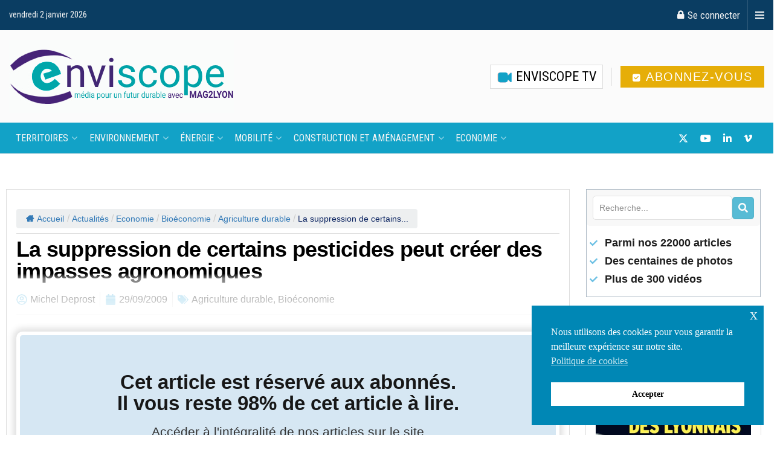

--- FILE ---
content_type: text/html; charset=UTF-8
request_url: https://www.enviscope.com/pesticides-molecules-impasses-agronomiques/
body_size: 50018
content:
<!doctype html>
<!--[if lt IE 7]> <html class="no-js lt-ie9 lt-ie8 lt-ie7" lang="fr-FR"> <![endif]-->
<!--[if IE 7]>    <html class="no-js lt-ie9 lt-ie8" lang="fr-FR"> <![endif]-->
<!--[if IE 8]>    <html class="no-js lt-ie9" lang="fr-FR"> <![endif]-->
<!--[if IE 9]>    <html class="no-js lt-ie10" lang="fr-FR"> <![endif]-->
<!--[if gt IE 8]><!--> <html class="no-js" lang="fr-FR"> <!--<![endif]-->
<head>
    <meta http-equiv="Content-Type" content="text/html; charset=UTF-8" />
    <meta name='viewport' content='width=device-width, initial-scale=1, user-scalable=yes' />
    <link rel="profile" href="https://gmpg.org/xfn/11" />
    <link rel="pingback" href="https://www.enviscope.com/xmlrpc.php" />
    <title>La suppression de certains pesticides peut créer des impasses agronomiques - Enviscope</title>
	<style>img:is([sizes="auto" i], [sizes^="auto," i]) { contain-intrinsic-size: 3000px 1500px }</style>
	<meta property="og:type" content="article">
<meta property="og:title" content="La suppression de certains pesticides peut créer des impasses agronomiques">
<meta property="og:site_name" content="Enviscope">
<meta property="og:description" content="   Les responsables de la filière fruit de Rhône-Alpes redoutent les impasses agronomiques auxquelles peut mener la suppression de molécules">
<meta property="og:url" content="https://www.enviscope.com/pesticides-molecules-impasses-agronomiques/">
<meta property="og:locale" content="fr_FR">
<meta property="article:published_time" content="2009-09-29T00:00:00+02:00">
<meta property="article:modified_time" content="2019-01-24T07:23:24+02:00">
<meta property="article:section" content="Agriculture durable">
<meta property="article:tag" content="abonnés">
<meta name="twitter:card" content="summary_large_image">
<meta name="twitter:title" content="La suppression de certains pesticides peut créer des impasses agronomiques">
<meta name="twitter:description" content="   Les responsables de la filière fruit de Rhône-Alpes redoutent les impasses agronomiques auxquelles peut mener la suppression de molécules">
<meta name="twitter:url" content="https://www.enviscope.com/pesticides-molecules-impasses-agronomiques/">
<meta name="twitter:site" content="">
			<script type="text/javascript">
			  var jnews_ajax_url = '/?ajax-request=jnews'
			</script>
			<script type="text/javascript">;window.jnews=window.jnews||{},window.jnews.library=window.jnews.library||{},window.jnews.library=function(){"use strict";var e=this;e.win=window,e.doc=document,e.noop=function(){},e.globalBody=e.doc.getElementsByTagName("body")[0],e.globalBody=e.globalBody?e.globalBody:e.doc,e.win.jnewsDataStorage=e.win.jnewsDataStorage||{_storage:new WeakMap,put:function(e,t,n){this._storage.has(e)||this._storage.set(e,new Map),this._storage.get(e).set(t,n)},get:function(e,t){return this._storage.get(e).get(t)},has:function(e,t){return this._storage.has(e)&&this._storage.get(e).has(t)},remove:function(e,t){var n=this._storage.get(e).delete(t);return 0===!this._storage.get(e).size&&this._storage.delete(e),n}},e.windowWidth=function(){return e.win.innerWidth||e.docEl.clientWidth||e.globalBody.clientWidth},e.windowHeight=function(){return e.win.innerHeight||e.docEl.clientHeight||e.globalBody.clientHeight},e.requestAnimationFrame=e.win.requestAnimationFrame||e.win.webkitRequestAnimationFrame||e.win.mozRequestAnimationFrame||e.win.msRequestAnimationFrame||window.oRequestAnimationFrame||function(e){return setTimeout(e,1e3/60)},e.cancelAnimationFrame=e.win.cancelAnimationFrame||e.win.webkitCancelAnimationFrame||e.win.webkitCancelRequestAnimationFrame||e.win.mozCancelAnimationFrame||e.win.msCancelRequestAnimationFrame||e.win.oCancelRequestAnimationFrame||function(e){clearTimeout(e)},e.classListSupport="classList"in document.createElement("_"),e.hasClass=e.classListSupport?function(e,t){return e.classList.contains(t)}:function(e,t){return e.className.indexOf(t)>=0},e.addClass=e.classListSupport?function(t,n){e.hasClass(t,n)||t.classList.add(n)}:function(t,n){e.hasClass(t,n)||(t.className+=" "+n)},e.removeClass=e.classListSupport?function(t,n){e.hasClass(t,n)&&t.classList.remove(n)}:function(t,n){e.hasClass(t,n)&&(t.className=t.className.replace(n,""))},e.objKeys=function(e){var t=[];for(var n in e)Object.prototype.hasOwnProperty.call(e,n)&&t.push(n);return t},e.isObjectSame=function(e,t){var n=!0;return JSON.stringify(e)!==JSON.stringify(t)&&(n=!1),n},e.extend=function(){for(var e,t,n,o=arguments[0]||{},i=1,a=arguments.length;i<a;i++)if(null!==(e=arguments[i]))for(t in e)o!==(n=e[t])&&void 0!==n&&(o[t]=n);return o},e.dataStorage=e.win.jnewsDataStorage,e.isVisible=function(e){return 0!==e.offsetWidth&&0!==e.offsetHeight||e.getBoundingClientRect().length},e.getHeight=function(e){return e.offsetHeight||e.clientHeight||e.getBoundingClientRect().height},e.getWidth=function(e){return e.offsetWidth||e.clientWidth||e.getBoundingClientRect().width},e.supportsPassive=!1;try{var t=Object.defineProperty({},"passive",{get:function(){e.supportsPassive=!0}});"createEvent"in e.doc?e.win.addEventListener("test",null,t):"fireEvent"in e.doc&&e.win.attachEvent("test",null)}catch(e){}e.passiveOption=!!e.supportsPassive&&{passive:!0},e.setStorage=function(e,t){e="jnews-"+e;var n={expired:Math.floor(((new Date).getTime()+432e5)/1e3)};t=Object.assign(n,t);localStorage.setItem(e,JSON.stringify(t))},e.getStorage=function(e){e="jnews-"+e;var t=localStorage.getItem(e);return null!==t&&0<t.length?JSON.parse(localStorage.getItem(e)):{}},e.expiredStorage=function(){var t,n="jnews-";for(var o in localStorage)o.indexOf(n)>-1&&"undefined"!==(t=e.getStorage(o.replace(n,""))).expired&&t.expired<Math.floor((new Date).getTime()/1e3)&&localStorage.removeItem(o)},e.addEvents=function(t,n,o){for(var i in n){var a=["touchstart","touchmove"].indexOf(i)>=0&&!o&&e.passiveOption;"createEvent"in e.doc?t.addEventListener(i,n[i],a):"fireEvent"in e.doc&&t.attachEvent("on"+i,n[i])}},e.removeEvents=function(t,n){for(var o in n)"createEvent"in e.doc?t.removeEventListener(o,n[o]):"fireEvent"in e.doc&&t.detachEvent("on"+o,n[o])},e.triggerEvents=function(t,n,o){var i;o=o||{detail:null};return"createEvent"in e.doc?(!(i=e.doc.createEvent("CustomEvent")||new CustomEvent(n)).initCustomEvent||i.initCustomEvent(n,!0,!1,o),void t.dispatchEvent(i)):"fireEvent"in e.doc?((i=e.doc.createEventObject()).eventType=n,void t.fireEvent("on"+i.eventType,i)):void 0},e.getParents=function(t,n){void 0===n&&(n=e.doc);for(var o=[],i=t.parentNode,a=!1;!a;)if(i){var r=i;r.querySelectorAll(n).length?a=!0:(o.push(r),i=r.parentNode)}else o=[],a=!0;return o},e.forEach=function(e,t,n){for(var o=0,i=e.length;o<i;o++)t.call(n,e[o],o)},e.getText=function(e){return e.innerText||e.textContent},e.setText=function(e,t){var n="object"==typeof t?t.innerText||t.textContent:t;e.innerText&&(e.innerText=n),e.textContent&&(e.textContent=n)},e.httpBuildQuery=function(t){return e.objKeys(t).reduce(function t(n){var o=arguments.length>1&&void 0!==arguments[1]?arguments[1]:null;return function(i,a){var r=n[a];a=encodeURIComponent(a);var s=o?"".concat(o,"[").concat(a,"]"):a;return null==r||"function"==typeof r?(i.push("".concat(s,"=")),i):["number","boolean","string"].includes(typeof r)?(i.push("".concat(s,"=").concat(encodeURIComponent(r))),i):(i.push(e.objKeys(r).reduce(t(r,s),[]).join("&")),i)}}(t),[]).join("&")},e.get=function(t,n,o,i){return o="function"==typeof o?o:e.noop,e.ajax("GET",t,n,o,i)},e.post=function(t,n,o,i){return o="function"==typeof o?o:e.noop,e.ajax("POST",t,n,o,i)},e.ajax=function(t,n,o,i,a){var r=new XMLHttpRequest,s=n,c=e.httpBuildQuery(o);if(t=-1!=["GET","POST"].indexOf(t)?t:"GET",r.open(t,s+("GET"==t?"?"+c:""),!0),"POST"==t&&r.setRequestHeader("Content-type","application/x-www-form-urlencoded"),r.setRequestHeader("X-Requested-With","XMLHttpRequest"),r.onreadystatechange=function(){4===r.readyState&&200<=r.status&&300>r.status&&"function"==typeof i&&i.call(void 0,r.response)},void 0!==a&&!a){return{xhr:r,send:function(){r.send("POST"==t?c:null)}}}return r.send("POST"==t?c:null),{xhr:r}},e.scrollTo=function(t,n,o){function i(e,t,n){this.start=this.position(),this.change=e-this.start,this.currentTime=0,this.increment=20,this.duration=void 0===n?500:n,this.callback=t,this.finish=!1,this.animateScroll()}return Math.easeInOutQuad=function(e,t,n,o){return(e/=o/2)<1?n/2*e*e+t:-n/2*(--e*(e-2)-1)+t},i.prototype.stop=function(){this.finish=!0},i.prototype.move=function(t){e.doc.documentElement.scrollTop=t,e.globalBody.parentNode.scrollTop=t,e.globalBody.scrollTop=t},i.prototype.position=function(){return e.doc.documentElement.scrollTop||e.globalBody.parentNode.scrollTop||e.globalBody.scrollTop},i.prototype.animateScroll=function(){this.currentTime+=this.increment;var t=Math.easeInOutQuad(this.currentTime,this.start,this.change,this.duration);this.move(t),this.currentTime<this.duration&&!this.finish?e.requestAnimationFrame.call(e.win,this.animateScroll.bind(this)):this.callback&&"function"==typeof this.callback&&this.callback()},new i(t,n,o)},e.unwrap=function(t){var n,o=t;e.forEach(t,(function(e,t){n?n+=e:n=e})),o.replaceWith(n)},e.performance={start:function(e){performance.mark(e+"Start")},stop:function(e){performance.mark(e+"End"),performance.measure(e,e+"Start",e+"End")}},e.fps=function(){var t=0,n=0,o=0;!function(){var i=t=0,a=0,r=0,s=document.getElementById("fpsTable"),c=function(t){void 0===document.getElementsByTagName("body")[0]?e.requestAnimationFrame.call(e.win,(function(){c(t)})):document.getElementsByTagName("body")[0].appendChild(t)};null===s&&((s=document.createElement("div")).style.position="fixed",s.style.top="120px",s.style.left="10px",s.style.width="100px",s.style.height="20px",s.style.border="1px solid black",s.style.fontSize="11px",s.style.zIndex="100000",s.style.backgroundColor="white",s.id="fpsTable",c(s));var l=function(){o++,n=Date.now(),(a=(o/(r=(n-t)/1e3)).toPrecision(2))!=i&&(i=a,s.innerHTML=i+"fps"),1<r&&(t=n,o=0),e.requestAnimationFrame.call(e.win,l)};l()}()},e.instr=function(e,t){for(var n=0;n<t.length;n++)if(-1!==e.toLowerCase().indexOf(t[n].toLowerCase()))return!0},e.winLoad=function(t,n){function o(o){if("complete"===e.doc.readyState||"interactive"===e.doc.readyState)return!o||n?setTimeout(t,n||1):t(o),1}o()||e.addEvents(e.win,{load:o})},e.docReady=function(t,n){function o(o){if("complete"===e.doc.readyState||"interactive"===e.doc.readyState)return!o||n?setTimeout(t,n||1):t(o),1}o()||e.addEvents(e.doc,{DOMContentLoaded:o})},e.fireOnce=function(){e.docReady((function(){e.assets=e.assets||[],e.assets.length&&(e.boot(),e.load_assets())}),50)},e.boot=function(){e.length&&e.doc.querySelectorAll("style[media]").forEach((function(e){"not all"==e.getAttribute("media")&&e.removeAttribute("media")}))},e.create_js=function(t,n){var o=e.doc.createElement("script");switch(o.setAttribute("src",t),n){case"defer":o.setAttribute("defer",!0);break;case"async":o.setAttribute("async",!0);break;case"deferasync":o.setAttribute("defer",!0),o.setAttribute("async",!0)}e.globalBody.appendChild(o)},e.load_assets=function(){"object"==typeof e.assets&&e.forEach(e.assets.slice(0),(function(t,n){var o="";t.defer&&(o+="defer"),t.async&&(o+="async"),e.create_js(t.url,o);var i=e.assets.indexOf(t);i>-1&&e.assets.splice(i,1)})),e.assets=jnewsoption.au_scripts=window.jnewsads=[]},e.setCookie=function(e,t,n){var o="";if(n){var i=new Date;i.setTime(i.getTime()+24*n*60*60*1e3),o="; expires="+i.toUTCString()}document.cookie=e+"="+(t||"")+o+"; path=/"},e.getCookie=function(e){for(var t=e+"=",n=document.cookie.split(";"),o=0;o<n.length;o++){for(var i=n[o];" "==i.charAt(0);)i=i.substring(1,i.length);if(0==i.indexOf(t))return i.substring(t.length,i.length)}return null},e.eraseCookie=function(e){document.cookie=e+"=; Path=/; Expires=Thu, 01 Jan 1970 00:00:01 GMT;"},e.docReady((function(){e.globalBody=e.globalBody==e.doc?e.doc.getElementsByTagName("body")[0]:e.globalBody,e.globalBody=e.globalBody?e.globalBody:e.doc})),e.winLoad((function(){e.winLoad((function(){var t=!1;if(void 0!==window.jnewsadmin)if(void 0!==window.file_version_checker){var n=e.objKeys(window.file_version_checker);n.length?n.forEach((function(e){t||"10.0.4"===window.file_version_checker[e]||(t=!0)})):t=!0}else t=!0;t&&(window.jnewsHelper.getMessage(),window.jnewsHelper.getNotice())}),2500)}))},window.jnews.library=new window.jnews.library;</script><meta name="description" content="Certains arboriculteurs redoutent les impasses agronomiques créées par la suppression de molécules non remplacées par de nouvelles techniques de lutte.">
<meta name="robots" content="index, follow, max-snippet:-1, max-image-preview:large, max-video-preview:-1">
<link rel="canonical" href="https://www.enviscope.com/pesticides-molecules-impasses-agronomiques/">
<meta property="og:url" content="https://www.enviscope.com/pesticides-molecules-impasses-agronomiques/">
<meta property="og:site_name" content="Enviscope">
<meta property="og:locale" content="fr_FR">
<meta property="og:type" content="article">
<meta property="og:title" content="La suppression de certains pesticides peut créer des impasses agronomiques - Enviscope">
<meta property="og:description" content="Certains arboriculteurs redoutent les impasses agronomiques créées par la suppression de molécules non remplacées par de nouvelles techniques de lutte.">
<meta property="fb:pages" content="">
<meta property="fb:admins" content="">
<meta property="fb:app_id" content="">
<meta name="twitter:card" content="summary">
<meta name="twitter:site" content="https://twitter.com/Enviscope">
<meta name="twitter:creator" content="https://twitter.com/Enviscope">
<meta name="twitter:title" content="La suppression de certains pesticides peut créer des impasses agronomiques - Enviscope">
<meta name="twitter:description" content="Certains arboriculteurs redoutent les impasses agronomiques créées par la suppression de molécules non remplacées par de nouvelles techniques de lutte.">
<link rel='dns-prefetch' href='//js.stripe.com' />
<link rel='dns-prefetch' href='//fonts.googleapis.com' />
<link rel='preconnect' href='https://fonts.gstatic.com' />
<link rel="alternate" type="application/rss+xml" title="Enviscope &raquo; Flux" href="https://www.enviscope.com/feed/" />
<link rel="alternate" type="application/rss+xml" title="Enviscope &raquo; Flux des commentaires" href="https://www.enviscope.com/comments/feed/" />
<script type="text/javascript">
/* <![CDATA[ */
window._wpemojiSettings = {"baseUrl":"https:\/\/s.w.org\/images\/core\/emoji\/16.0.1\/72x72\/","ext":".png","svgUrl":"https:\/\/s.w.org\/images\/core\/emoji\/16.0.1\/svg\/","svgExt":".svg","source":{"concatemoji":"https:\/\/www.enviscope.com\/wp-includes\/js\/wp-emoji-release.min.js?ver=7373558e63b7ac42c6db356736be9499"}};
/*! This file is auto-generated */
!function(s,n){var o,i,e;function c(e){try{var t={supportTests:e,timestamp:(new Date).valueOf()};sessionStorage.setItem(o,JSON.stringify(t))}catch(e){}}function p(e,t,n){e.clearRect(0,0,e.canvas.width,e.canvas.height),e.fillText(t,0,0);var t=new Uint32Array(e.getImageData(0,0,e.canvas.width,e.canvas.height).data),a=(e.clearRect(0,0,e.canvas.width,e.canvas.height),e.fillText(n,0,0),new Uint32Array(e.getImageData(0,0,e.canvas.width,e.canvas.height).data));return t.every(function(e,t){return e===a[t]})}function u(e,t){e.clearRect(0,0,e.canvas.width,e.canvas.height),e.fillText(t,0,0);for(var n=e.getImageData(16,16,1,1),a=0;a<n.data.length;a++)if(0!==n.data[a])return!1;return!0}function f(e,t,n,a){switch(t){case"flag":return n(e,"\ud83c\udff3\ufe0f\u200d\u26a7\ufe0f","\ud83c\udff3\ufe0f\u200b\u26a7\ufe0f")?!1:!n(e,"\ud83c\udde8\ud83c\uddf6","\ud83c\udde8\u200b\ud83c\uddf6")&&!n(e,"\ud83c\udff4\udb40\udc67\udb40\udc62\udb40\udc65\udb40\udc6e\udb40\udc67\udb40\udc7f","\ud83c\udff4\u200b\udb40\udc67\u200b\udb40\udc62\u200b\udb40\udc65\u200b\udb40\udc6e\u200b\udb40\udc67\u200b\udb40\udc7f");case"emoji":return!a(e,"\ud83e\udedf")}return!1}function g(e,t,n,a){var r="undefined"!=typeof WorkerGlobalScope&&self instanceof WorkerGlobalScope?new OffscreenCanvas(300,150):s.createElement("canvas"),o=r.getContext("2d",{willReadFrequently:!0}),i=(o.textBaseline="top",o.font="600 32px Arial",{});return e.forEach(function(e){i[e]=t(o,e,n,a)}),i}function t(e){var t=s.createElement("script");t.src=e,t.defer=!0,s.head.appendChild(t)}"undefined"!=typeof Promise&&(o="wpEmojiSettingsSupports",i=["flag","emoji"],n.supports={everything:!0,everythingExceptFlag:!0},e=new Promise(function(e){s.addEventListener("DOMContentLoaded",e,{once:!0})}),new Promise(function(t){var n=function(){try{var e=JSON.parse(sessionStorage.getItem(o));if("object"==typeof e&&"number"==typeof e.timestamp&&(new Date).valueOf()<e.timestamp+604800&&"object"==typeof e.supportTests)return e.supportTests}catch(e){}return null}();if(!n){if("undefined"!=typeof Worker&&"undefined"!=typeof OffscreenCanvas&&"undefined"!=typeof URL&&URL.createObjectURL&&"undefined"!=typeof Blob)try{var e="postMessage("+g.toString()+"("+[JSON.stringify(i),f.toString(),p.toString(),u.toString()].join(",")+"));",a=new Blob([e],{type:"text/javascript"}),r=new Worker(URL.createObjectURL(a),{name:"wpTestEmojiSupports"});return void(r.onmessage=function(e){c(n=e.data),r.terminate(),t(n)})}catch(e){}c(n=g(i,f,p,u))}t(n)}).then(function(e){for(var t in e)n.supports[t]=e[t],n.supports.everything=n.supports.everything&&n.supports[t],"flag"!==t&&(n.supports.everythingExceptFlag=n.supports.everythingExceptFlag&&n.supports[t]);n.supports.everythingExceptFlag=n.supports.everythingExceptFlag&&!n.supports.flag,n.DOMReady=!1,n.readyCallback=function(){n.DOMReady=!0}}).then(function(){return e}).then(function(){var e;n.supports.everything||(n.readyCallback(),(e=n.source||{}).concatemoji?t(e.concatemoji):e.wpemoji&&e.twemoji&&(t(e.twemoji),t(e.wpemoji)))}))}((window,document),window._wpemojiSettings);
/* ]]> */
</script>

<style id='wp-emoji-styles-inline-css' type='text/css'>

	img.wp-smiley, img.emoji {
		display: inline !important;
		border: none !important;
		box-shadow: none !important;
		height: 1em !important;
		width: 1em !important;
		margin: 0 0.07em !important;
		vertical-align: -0.1em !important;
		background: none !important;
		padding: 0 !important;
	}
</style>
<link rel='stylesheet' id='wp-block-library-css' href='https://www.enviscope.com/wp-includes/css/dist/block-library/style.min.css?ver=7373558e63b7ac42c6db356736be9499' type='text/css' media='all' />
<style id='classic-theme-styles-inline-css' type='text/css'>
/*! This file is auto-generated */
.wp-block-button__link{color:#fff;background-color:#32373c;border-radius:9999px;box-shadow:none;text-decoration:none;padding:calc(.667em + 2px) calc(1.333em + 2px);font-size:1.125em}.wp-block-file__button{background:#32373c;color:#fff;text-decoration:none}
</style>
<style id='global-styles-inline-css' type='text/css'>
:root{--wp--preset--aspect-ratio--square: 1;--wp--preset--aspect-ratio--4-3: 4/3;--wp--preset--aspect-ratio--3-4: 3/4;--wp--preset--aspect-ratio--3-2: 3/2;--wp--preset--aspect-ratio--2-3: 2/3;--wp--preset--aspect-ratio--16-9: 16/9;--wp--preset--aspect-ratio--9-16: 9/16;--wp--preset--color--black: #000000;--wp--preset--color--cyan-bluish-gray: #abb8c3;--wp--preset--color--white: #ffffff;--wp--preset--color--pale-pink: #f78da7;--wp--preset--color--vivid-red: #cf2e2e;--wp--preset--color--luminous-vivid-orange: #ff6900;--wp--preset--color--luminous-vivid-amber: #fcb900;--wp--preset--color--light-green-cyan: #7bdcb5;--wp--preset--color--vivid-green-cyan: #00d084;--wp--preset--color--pale-cyan-blue: #8ed1fc;--wp--preset--color--vivid-cyan-blue: #0693e3;--wp--preset--color--vivid-purple: #9b51e0;--wp--preset--gradient--vivid-cyan-blue-to-vivid-purple: linear-gradient(135deg,rgba(6,147,227,1) 0%,rgb(155,81,224) 100%);--wp--preset--gradient--light-green-cyan-to-vivid-green-cyan: linear-gradient(135deg,rgb(122,220,180) 0%,rgb(0,208,130) 100%);--wp--preset--gradient--luminous-vivid-amber-to-luminous-vivid-orange: linear-gradient(135deg,rgba(252,185,0,1) 0%,rgba(255,105,0,1) 100%);--wp--preset--gradient--luminous-vivid-orange-to-vivid-red: linear-gradient(135deg,rgba(255,105,0,1) 0%,rgb(207,46,46) 100%);--wp--preset--gradient--very-light-gray-to-cyan-bluish-gray: linear-gradient(135deg,rgb(238,238,238) 0%,rgb(169,184,195) 100%);--wp--preset--gradient--cool-to-warm-spectrum: linear-gradient(135deg,rgb(74,234,220) 0%,rgb(151,120,209) 20%,rgb(207,42,186) 40%,rgb(238,44,130) 60%,rgb(251,105,98) 80%,rgb(254,248,76) 100%);--wp--preset--gradient--blush-light-purple: linear-gradient(135deg,rgb(255,206,236) 0%,rgb(152,150,240) 100%);--wp--preset--gradient--blush-bordeaux: linear-gradient(135deg,rgb(254,205,165) 0%,rgb(254,45,45) 50%,rgb(107,0,62) 100%);--wp--preset--gradient--luminous-dusk: linear-gradient(135deg,rgb(255,203,112) 0%,rgb(199,81,192) 50%,rgb(65,88,208) 100%);--wp--preset--gradient--pale-ocean: linear-gradient(135deg,rgb(255,245,203) 0%,rgb(182,227,212) 50%,rgb(51,167,181) 100%);--wp--preset--gradient--electric-grass: linear-gradient(135deg,rgb(202,248,128) 0%,rgb(113,206,126) 100%);--wp--preset--gradient--midnight: linear-gradient(135deg,rgb(2,3,129) 0%,rgb(40,116,252) 100%);--wp--preset--font-size--small: 13px;--wp--preset--font-size--medium: 20px;--wp--preset--font-size--large: 36px;--wp--preset--font-size--x-large: 42px;--wp--preset--spacing--20: 0.44rem;--wp--preset--spacing--30: 0.67rem;--wp--preset--spacing--40: 1rem;--wp--preset--spacing--50: 1.5rem;--wp--preset--spacing--60: 2.25rem;--wp--preset--spacing--70: 3.38rem;--wp--preset--spacing--80: 5.06rem;--wp--preset--shadow--natural: 6px 6px 9px rgba(0, 0, 0, 0.2);--wp--preset--shadow--deep: 12px 12px 50px rgba(0, 0, 0, 0.4);--wp--preset--shadow--sharp: 6px 6px 0px rgba(0, 0, 0, 0.2);--wp--preset--shadow--outlined: 6px 6px 0px -3px rgba(255, 255, 255, 1), 6px 6px rgba(0, 0, 0, 1);--wp--preset--shadow--crisp: 6px 6px 0px rgba(0, 0, 0, 1);}:where(.is-layout-flex){gap: 0.5em;}:where(.is-layout-grid){gap: 0.5em;}body .is-layout-flex{display: flex;}.is-layout-flex{flex-wrap: wrap;align-items: center;}.is-layout-flex > :is(*, div){margin: 0;}body .is-layout-grid{display: grid;}.is-layout-grid > :is(*, div){margin: 0;}:where(.wp-block-columns.is-layout-flex){gap: 2em;}:where(.wp-block-columns.is-layout-grid){gap: 2em;}:where(.wp-block-post-template.is-layout-flex){gap: 1.25em;}:where(.wp-block-post-template.is-layout-grid){gap: 1.25em;}.has-black-color{color: var(--wp--preset--color--black) !important;}.has-cyan-bluish-gray-color{color: var(--wp--preset--color--cyan-bluish-gray) !important;}.has-white-color{color: var(--wp--preset--color--white) !important;}.has-pale-pink-color{color: var(--wp--preset--color--pale-pink) !important;}.has-vivid-red-color{color: var(--wp--preset--color--vivid-red) !important;}.has-luminous-vivid-orange-color{color: var(--wp--preset--color--luminous-vivid-orange) !important;}.has-luminous-vivid-amber-color{color: var(--wp--preset--color--luminous-vivid-amber) !important;}.has-light-green-cyan-color{color: var(--wp--preset--color--light-green-cyan) !important;}.has-vivid-green-cyan-color{color: var(--wp--preset--color--vivid-green-cyan) !important;}.has-pale-cyan-blue-color{color: var(--wp--preset--color--pale-cyan-blue) !important;}.has-vivid-cyan-blue-color{color: var(--wp--preset--color--vivid-cyan-blue) !important;}.has-vivid-purple-color{color: var(--wp--preset--color--vivid-purple) !important;}.has-black-background-color{background-color: var(--wp--preset--color--black) !important;}.has-cyan-bluish-gray-background-color{background-color: var(--wp--preset--color--cyan-bluish-gray) !important;}.has-white-background-color{background-color: var(--wp--preset--color--white) !important;}.has-pale-pink-background-color{background-color: var(--wp--preset--color--pale-pink) !important;}.has-vivid-red-background-color{background-color: var(--wp--preset--color--vivid-red) !important;}.has-luminous-vivid-orange-background-color{background-color: var(--wp--preset--color--luminous-vivid-orange) !important;}.has-luminous-vivid-amber-background-color{background-color: var(--wp--preset--color--luminous-vivid-amber) !important;}.has-light-green-cyan-background-color{background-color: var(--wp--preset--color--light-green-cyan) !important;}.has-vivid-green-cyan-background-color{background-color: var(--wp--preset--color--vivid-green-cyan) !important;}.has-pale-cyan-blue-background-color{background-color: var(--wp--preset--color--pale-cyan-blue) !important;}.has-vivid-cyan-blue-background-color{background-color: var(--wp--preset--color--vivid-cyan-blue) !important;}.has-vivid-purple-background-color{background-color: var(--wp--preset--color--vivid-purple) !important;}.has-black-border-color{border-color: var(--wp--preset--color--black) !important;}.has-cyan-bluish-gray-border-color{border-color: var(--wp--preset--color--cyan-bluish-gray) !important;}.has-white-border-color{border-color: var(--wp--preset--color--white) !important;}.has-pale-pink-border-color{border-color: var(--wp--preset--color--pale-pink) !important;}.has-vivid-red-border-color{border-color: var(--wp--preset--color--vivid-red) !important;}.has-luminous-vivid-orange-border-color{border-color: var(--wp--preset--color--luminous-vivid-orange) !important;}.has-luminous-vivid-amber-border-color{border-color: var(--wp--preset--color--luminous-vivid-amber) !important;}.has-light-green-cyan-border-color{border-color: var(--wp--preset--color--light-green-cyan) !important;}.has-vivid-green-cyan-border-color{border-color: var(--wp--preset--color--vivid-green-cyan) !important;}.has-pale-cyan-blue-border-color{border-color: var(--wp--preset--color--pale-cyan-blue) !important;}.has-vivid-cyan-blue-border-color{border-color: var(--wp--preset--color--vivid-cyan-blue) !important;}.has-vivid-purple-border-color{border-color: var(--wp--preset--color--vivid-purple) !important;}.has-vivid-cyan-blue-to-vivid-purple-gradient-background{background: var(--wp--preset--gradient--vivid-cyan-blue-to-vivid-purple) !important;}.has-light-green-cyan-to-vivid-green-cyan-gradient-background{background: var(--wp--preset--gradient--light-green-cyan-to-vivid-green-cyan) !important;}.has-luminous-vivid-amber-to-luminous-vivid-orange-gradient-background{background: var(--wp--preset--gradient--luminous-vivid-amber-to-luminous-vivid-orange) !important;}.has-luminous-vivid-orange-to-vivid-red-gradient-background{background: var(--wp--preset--gradient--luminous-vivid-orange-to-vivid-red) !important;}.has-very-light-gray-to-cyan-bluish-gray-gradient-background{background: var(--wp--preset--gradient--very-light-gray-to-cyan-bluish-gray) !important;}.has-cool-to-warm-spectrum-gradient-background{background: var(--wp--preset--gradient--cool-to-warm-spectrum) !important;}.has-blush-light-purple-gradient-background{background: var(--wp--preset--gradient--blush-light-purple) !important;}.has-blush-bordeaux-gradient-background{background: var(--wp--preset--gradient--blush-bordeaux) !important;}.has-luminous-dusk-gradient-background{background: var(--wp--preset--gradient--luminous-dusk) !important;}.has-pale-ocean-gradient-background{background: var(--wp--preset--gradient--pale-ocean) !important;}.has-electric-grass-gradient-background{background: var(--wp--preset--gradient--electric-grass) !important;}.has-midnight-gradient-background{background: var(--wp--preset--gradient--midnight) !important;}.has-small-font-size{font-size: var(--wp--preset--font-size--small) !important;}.has-medium-font-size{font-size: var(--wp--preset--font-size--medium) !important;}.has-large-font-size{font-size: var(--wp--preset--font-size--large) !important;}.has-x-large-font-size{font-size: var(--wp--preset--font-size--x-large) !important;}
:where(.wp-block-post-template.is-layout-flex){gap: 1.25em;}:where(.wp-block-post-template.is-layout-grid){gap: 1.25em;}
:where(.wp-block-columns.is-layout-flex){gap: 2em;}:where(.wp-block-columns.is-layout-grid){gap: 2em;}
:root :where(.wp-block-pullquote){font-size: 1.5em;line-height: 1.6;}
</style>
<link rel='stylesheet' id='flexy-breadcrumb-css' href='https://www.enviscope.com/wp-content/plugins/flexy-breadcrumb/public/css/flexy-breadcrumb-public.css?ver=1.2.1' type='text/css' media='all' />
<link rel='stylesheet' id='flexy-breadcrumb-font-awesome-css' href='https://www.enviscope.com/wp-content/plugins/flexy-breadcrumb/public/css/font-awesome.min.css?ver=4.7.0' type='text/css' media='all' />
<link rel='stylesheet' id='ppress-frontend-css' href='https://www.enviscope.com/wp-content/plugins/wp-user-avatar/assets/css/frontend.min.css?ver=4.15.23' type='text/css' media='all' />
<link rel='stylesheet' id='ppress-flatpickr-css' href='https://www.enviscope.com/wp-content/plugins/wp-user-avatar/assets/flatpickr/flatpickr.min.css?ver=4.15.23' type='text/css' media='all' />
<link rel='stylesheet' id='ppress-select2-css' href='https://www.enviscope.com/wp-content/plugins/wp-user-avatar/assets/select2/select2.min.css?ver=7373558e63b7ac42c6db356736be9499' type='text/css' media='all' />
<link rel='stylesheet' id='nsc_bar_nice-cookie-consent-css' href='https://www.enviscope.com/wp-content/plugins/beautiful-and-responsive-cookie-consent/public/cookieNSCconsent.min.css?ver=4.5.4' type='text/css' media='all' />
<style id='nsc_bar_nice-cookie-consent-inline-css' type='text/css'>
.cc-window { font-family: 'Roboto'}
</style>
<link rel='stylesheet' id='jnews-parent-style-css' href='https://www.enviscope.com/wp-content/themes/jnews/style.css?ver=7373558e63b7ac42c6db356736be9499' type='text/css' media='all' />
<link rel='stylesheet' id='elementor-frontend-css' href='https://www.enviscope.com/wp-content/plugins/elementor/assets/css/frontend.min.css?ver=3.28.4' type='text/css' media='all' />
<link rel='stylesheet' id='elementor-post-153973-css' href='https://www.enviscope.com/wp-content/uploads/elementor/css/post-153973.css?ver=1746519016' type='text/css' media='all' />
<link rel='stylesheet' id='elementor-pro-css' href='https://www.enviscope.com/wp-content/plugins/elementor-pro-2/assets/css/frontend.min.css?ver=3.7.2' type='text/css' media='all' />
<link rel='stylesheet' id='elementor-post-159410-css' href='https://www.enviscope.com/wp-content/uploads/elementor/css/post-159410.css?ver=1746519017' type='text/css' media='all' />
<link rel='stylesheet' id='jeg_customizer_font-css' href='//fonts.googleapis.com/css?family=Roboto+Condensed%3Aregular&#038;display=swap&#038;ver=1.3.0' type='text/css' media='all' />
<link rel='stylesheet' id='jnews-frontend-css' href='https://www.enviscope.com/wp-content/themes/jnews/assets/dist/frontend.min.css?ver=1.0.0' type='text/css' media='all' />
<link rel='stylesheet' id='jnews-elementor-css' href='https://www.enviscope.com/wp-content/themes/jnews/assets/css/elementor-frontend.css?ver=1.0.0' type='text/css' media='all' />
<link rel='stylesheet' id='jnews-style-css' href='https://www.enviscope.com/wp-content/themes/jnews-child/style.css?ver=1.0.0' type='text/css' media='all' />
<link rel='stylesheet' id='jnews-darkmode-css' href='https://www.enviscope.com/wp-content/themes/jnews/assets/css/darkmode.css?ver=1.0.0' type='text/css' media='all' />
<link rel='stylesheet' id='jnews-scheme-css' href='https://www.enviscope.com/wp-content/uploads/jnews/scheme.css?ver=1746519460' type='text/css' media='all' />
<link rel='stylesheet' id='elementor-gf-local-roboto-css' href='https://www.enviscope.com/wp-content/uploads/elementor/google-fonts/css/roboto.css?ver=1742285584' type='text/css' media='all' />
<link rel='stylesheet' id='elementor-gf-local-robotoslab-css' href='https://www.enviscope.com/wp-content/uploads/elementor/google-fonts/css/robotoslab.css?ver=1742285570' type='text/css' media='all' />
<link rel='stylesheet' id='elementor-gf-local-robotocondensed-css' href='https://www.enviscope.com/wp-content/uploads/elementor/google-fonts/css/robotocondensed.css?ver=1742285576' type='text/css' media='all' />
<link rel='stylesheet' id='jnews-social-login-style-css' href='https://www.enviscope.com/wp-content/plugins/jnews-social-login/assets/css/plugin.css?ver=11.0.4' type='text/css' media='all' />
<script type="text/javascript" src="https://www.enviscope.com/wp-includes/js/jquery/jquery.min.js?ver=3.7.1" id="jquery-core-js"></script>
<script type="text/javascript" src="https://www.enviscope.com/wp-includes/js/jquery/jquery-migrate.min.js?ver=3.4.1" id="jquery-migrate-js"></script>
<script type="text/javascript" src="https://www.enviscope.com/wp-content/plugins/sticky-menu-or-anything-on-scroll/assets/js/jq-sticky-anything.min.js?ver=2.1.1" id="stickyAnythingLib-js"></script>
<script type="text/javascript" src="https://www.enviscope.com/wp-content/plugins/wp-user-avatar/assets/flatpickr/flatpickr.min.js?ver=4.15.23" id="ppress-flatpickr-js"></script>
<script type="text/javascript" src="https://www.enviscope.com/wp-content/plugins/wp-user-avatar/assets/select2/select2.min.js?ver=4.15.23" id="ppress-select2-js"></script>
<script type="text/javascript" src="https://js.stripe.com/v3/" id="ppress-stripe-v3-js"></script>
<link rel="https://api.w.org/" href="https://www.enviscope.com/wp-json/" /><link rel="alternate" title="JSON" type="application/json" href="https://www.enviscope.com/wp-json/wp/v2/posts/63727" /><link rel="alternate" title="oEmbed (JSON)" type="application/json+oembed" href="https://www.enviscope.com/wp-json/oembed/1.0/embed?url=https%3A%2F%2Fwww.enviscope.com%2Fpesticides-molecules-impasses-agronomiques%2F" />
<link rel="alternate" title="oEmbed (XML)" type="text/xml+oembed" href="https://www.enviscope.com/wp-json/oembed/1.0/embed?url=https%3A%2F%2Fwww.enviscope.com%2Fpesticides-molecules-impasses-agronomiques%2F&#038;format=xml" />

            <style type="text/css">              
                
                /* Background color */
                .fbc-page .fbc-wrap .fbc-items {
                    background-color: #edeff0;
                }
                /* Items font size */
                .fbc-page .fbc-wrap .fbc-items li {
                    font-size: 16px;
                }
                
                /* Items' link color */
                .fbc-page .fbc-wrap .fbc-items li a {
                    color: #337ab7;                    
                }
                
                /* Seprator color */
                .fbc-page .fbc-wrap .fbc-items li .fbc-separator {
                    color: #cccccc;
                }
                
                /* Active item & end-text color */
                .fbc-page .fbc-wrap .fbc-items li.active span,
                .fbc-page .fbc-wrap .fbc-items li .fbc-end-text {
                    color: #27272a;
                    font-size: 16px;
                }
            </style>

            <meta name="generator" content="Elementor 3.28.4; features: e_font_icon_svg, additional_custom_breakpoints, e_local_google_fonts; settings: css_print_method-external, google_font-enabled, font_display-swap">
			<style>
				.e-con.e-parent:nth-of-type(n+4):not(.e-lazyloaded):not(.e-no-lazyload),
				.e-con.e-parent:nth-of-type(n+4):not(.e-lazyloaded):not(.e-no-lazyload) * {
					background-image: none !important;
				}
				@media screen and (max-height: 1024px) {
					.e-con.e-parent:nth-of-type(n+3):not(.e-lazyloaded):not(.e-no-lazyload),
					.e-con.e-parent:nth-of-type(n+3):not(.e-lazyloaded):not(.e-no-lazyload) * {
						background-image: none !important;
					}
				}
				@media screen and (max-height: 640px) {
					.e-con.e-parent:nth-of-type(n+2):not(.e-lazyloaded):not(.e-no-lazyload),
					.e-con.e-parent:nth-of-type(n+2):not(.e-lazyloaded):not(.e-no-lazyload) * {
						background-image: none !important;
					}
				}
			</style>
			<script type='application/ld+json'>{"@context":"http:\/\/schema.org","@type":"Organization","@id":"https:\/\/www.enviscope.com\/#organization","url":"https:\/\/www.enviscope.com\/","name":"","logo":{"@type":"ImageObject","url":""},"sameAs":["https:\/\/twitter.com\/Enviscope","https:\/\/www.youtube.com\/channel\/UCoJ8OyDRUgo6UlcXFu9sqSg","https:\/\/fr.linkedin.com\/company\/enviscope","https:\/\/vimeo.com\/user38745365"]}</script>
<script type='application/ld+json'>{"@context":"http:\/\/schema.org","@type":"WebSite","@id":"https:\/\/www.enviscope.com\/#website","url":"https:\/\/www.enviscope.com\/","name":"","potentialAction":{"@type":"SearchAction","target":"https:\/\/www.enviscope.com\/?s={search_term_string}","query-input":"required name=search_term_string"}}</script>
<link rel="icon" href="https://www.enviscope.com/wp-content/uploads/cropped-Logo-initiale-32x32.png" sizes="32x32" />
<link rel="icon" href="https://www.enviscope.com/wp-content/uploads/cropped-Logo-initiale-192x192.png" sizes="192x192" />
<link rel="apple-touch-icon" href="https://www.enviscope.com/wp-content/uploads/cropped-Logo-initiale-180x180.png" />
<meta name="msapplication-TileImage" content="https://www.enviscope.com/wp-content/uploads/cropped-Logo-initiale-270x270.png" />
<style id="jeg_dynamic_css" type="text/css" data-type="jeg_custom-css">@media only screen and (min-width : 1200px) { .container, .jeg_vc_content > .vc_row, .jeg_vc_content > .wpb-content-wrapper > .vc_row, .jeg_vc_content > .vc_element > .vc_row, .jeg_vc_content > .wpb-content-wrapper > .vc_element > .vc_row, .jeg_vc_content > .vc_row[data-vc-full-width="true"]:not([data-vc-stretch-content="true"]) > .jeg-vc-wrapper, .jeg_vc_content > .wpb-content-wrapper > .vc_row[data-vc-full-width="true"]:not([data-vc-stretch-content="true"]) > .jeg-vc-wrapper, .jeg_vc_content > .vc_element > .vc_row[data-vc-full-width="true"]:not([data-vc-stretch-content="true"]) > .jeg-vc-wrapper, .jeg_vc_content > .wpb-content-wrapper > .vc_element > .vc_row[data-vc-full-width="true"]:not([data-vc-stretch-content="true"]) > .jeg-vc-wrapper, .elementor-section.elementor-section-boxed > .elementor-container { max-width : 1340px; } .e-con-boxed.e-parent { --content-width : 1340px; }  } @media only screen and (min-width : 1441px) { .container, .jeg_vc_content > .vc_row, .jeg_vc_content > .wpb-content-wrapper > .vc_row, .jeg_vc_content > .vc_element > .vc_row, .jeg_vc_content > .wpb-content-wrapper > .vc_element > .vc_row, .jeg_vc_content > .vc_row[data-vc-full-width="true"]:not([data-vc-stretch-content="true"]) > .jeg-vc-wrapper, .jeg_vc_content > .wpb-content-wrapper > .vc_row[data-vc-full-width="true"]:not([data-vc-stretch-content="true"]) > .jeg-vc-wrapper, .jeg_vc_content > .vc_element > .vc_row[data-vc-full-width="true"]:not([data-vc-stretch-content="true"]) > .jeg-vc-wrapper, .jeg_vc_content > .wpb-content-wrapper > .vc_element > .vc_row[data-vc-full-width="true"]:not([data-vc-stretch-content="true"]) > .jeg-vc-wrapper , .elementor-section.elementor-section-boxed > .elementor-container { max-width : 1370px; } .e-con-boxed.e-parent { --content-width : 1370px; }  } body { --j-body-color : #171717; --j-accent-color : #0c2461; --j-heading-color : #171717; } body,.jeg_newsfeed_list .tns-outer .tns-controls button,.jeg_filter_button,.owl-carousel .owl-nav div,.jeg_readmore,.jeg_hero_style_7 .jeg_post_meta a,.widget_calendar thead th,.widget_calendar tfoot a,.jeg_socialcounter a,.entry-header .jeg_meta_like a,.entry-header .jeg_meta_comment a,.entry-header .jeg_meta_donation a,.entry-header .jeg_meta_bookmark a,.entry-content tbody tr:hover,.entry-content th,.jeg_splitpost_nav li:hover a,#breadcrumbs a,.jeg_author_socials a:hover,.jeg_footer_content a,.jeg_footer_bottom a,.jeg_cartcontent,.woocommerce .woocommerce-breadcrumb a { color : #171717; } a, .jeg_menu_style_5>li>a:hover, .jeg_menu_style_5>li.sfHover>a, .jeg_menu_style_5>li.current-menu-item>a, .jeg_menu_style_5>li.current-menu-ancestor>a, .jeg_navbar .jeg_menu:not(.jeg_main_menu)>li>a:hover, .jeg_midbar .jeg_menu:not(.jeg_main_menu)>li>a:hover, .jeg_side_tabs li.active, .jeg_block_heading_5 strong, .jeg_block_heading_6 strong, .jeg_block_heading_7 strong, .jeg_block_heading_8 strong, .jeg_subcat_list li a:hover, .jeg_subcat_list li button:hover, .jeg_pl_lg_7 .jeg_thumb .jeg_post_category a, .jeg_pl_xs_2:before, .jeg_pl_xs_4 .jeg_postblock_content:before, .jeg_postblock .jeg_post_title a:hover, .jeg_hero_style_6 .jeg_post_title a:hover, .jeg_sidefeed .jeg_pl_xs_3 .jeg_post_title a:hover, .widget_jnews_popular .jeg_post_title a:hover, .jeg_meta_author a, .widget_archive li a:hover, .widget_pages li a:hover, .widget_meta li a:hover, .widget_recent_entries li a:hover, .widget_rss li a:hover, .widget_rss cite, .widget_categories li a:hover, .widget_categories li.current-cat>a, #breadcrumbs a:hover, .jeg_share_count .counts, .commentlist .bypostauthor>.comment-body>.comment-author>.fn, span.required, .jeg_review_title, .bestprice .price, .authorlink a:hover, .jeg_vertical_playlist .jeg_video_playlist_play_icon, .jeg_vertical_playlist .jeg_video_playlist_item.active .jeg_video_playlist_thumbnail:before, .jeg_horizontal_playlist .jeg_video_playlist_play, .woocommerce li.product .pricegroup .button, .widget_display_forums li a:hover, .widget_display_topics li:before, .widget_display_replies li:before, .widget_display_views li:before, .bbp-breadcrumb a:hover, .jeg_mobile_menu li.sfHover>a, .jeg_mobile_menu li a:hover, .split-template-6 .pagenum, .jeg_mobile_menu_style_5>li>a:hover, .jeg_mobile_menu_style_5>li.sfHover>a, .jeg_mobile_menu_style_5>li.current-menu-item>a, .jeg_mobile_menu_style_5>li.current-menu-ancestor>a, .jeg_mobile_menu.jeg_menu_dropdown li.open > div > a { color : #0c2461; } .jeg_menu_style_1>li>a:before, .jeg_menu_style_2>li>a:before, .jeg_menu_style_3>li>a:before, .jeg_side_toggle, .jeg_slide_caption .jeg_post_category a, .jeg_slider_type_1_wrapper .tns-controls button.tns-next, .jeg_block_heading_1 .jeg_block_title span, .jeg_block_heading_2 .jeg_block_title span, .jeg_block_heading_3, .jeg_block_heading_4 .jeg_block_title span, .jeg_block_heading_6:after, .jeg_pl_lg_box .jeg_post_category a, .jeg_pl_md_box .jeg_post_category a, .jeg_readmore:hover, .jeg_thumb .jeg_post_category a, .jeg_block_loadmore a:hover, .jeg_postblock.alt .jeg_block_loadmore a:hover, .jeg_block_loadmore a.active, .jeg_postblock_carousel_2 .jeg_post_category a, .jeg_heroblock .jeg_post_category a, .jeg_pagenav_1 .page_number.active, .jeg_pagenav_1 .page_number.active:hover, input[type="submit"], .btn, .button, .widget_tag_cloud a:hover, .popularpost_item:hover .jeg_post_title a:before, .jeg_splitpost_4 .page_nav, .jeg_splitpost_5 .page_nav, .jeg_post_via a:hover, .jeg_post_source a:hover, .jeg_post_tags a:hover, .comment-reply-title small a:before, .comment-reply-title small a:after, .jeg_storelist .productlink, .authorlink li.active a:before, .jeg_footer.dark .socials_widget:not(.nobg) a:hover .fa,.jeg_footer.dark .socials_widget:not(.nobg) a:hover span.jeg-icon, div.jeg_breakingnews_title, .jeg_overlay_slider_bottom_wrapper .tns-controls button, .jeg_overlay_slider_bottom_wrapper .tns-controls button:hover, .jeg_vertical_playlist .jeg_video_playlist_current, .woocommerce span.onsale, .woocommerce #respond input#submit:hover, .woocommerce a.button:hover, .woocommerce button.button:hover, .woocommerce input.button:hover, .woocommerce #respond input#submit.alt, .woocommerce a.button.alt, .woocommerce button.button.alt, .woocommerce input.button.alt, .jeg_popup_post .caption, .jeg_footer.dark input[type="submit"], .jeg_footer.dark .btn, .jeg_footer.dark .button, .footer_widget.widget_tag_cloud a:hover, .jeg_inner_content .content-inner .jeg_post_category a:hover, #buddypress .standard-form button, #buddypress a.button, #buddypress input[type="submit"], #buddypress input[type="button"], #buddypress input[type="reset"], #buddypress ul.button-nav li a, #buddypress .generic-button a, #buddypress .generic-button button, #buddypress .comment-reply-link, #buddypress a.bp-title-button, #buddypress.buddypress-wrap .members-list li .user-update .activity-read-more a, div#buddypress .standard-form button:hover, div#buddypress a.button:hover, div#buddypress input[type="submit"]:hover, div#buddypress input[type="button"]:hover, div#buddypress input[type="reset"]:hover, div#buddypress ul.button-nav li a:hover, div#buddypress .generic-button a:hover, div#buddypress .generic-button button:hover, div#buddypress .comment-reply-link:hover, div#buddypress a.bp-title-button:hover, div#buddypress.buddypress-wrap .members-list li .user-update .activity-read-more a:hover, #buddypress #item-nav .item-list-tabs ul li a:before, .jeg_inner_content .jeg_meta_container .follow-wrapper a { background-color : #0c2461; } .jeg_block_heading_7 .jeg_block_title span, .jeg_readmore:hover, .jeg_block_loadmore a:hover, .jeg_block_loadmore a.active, .jeg_pagenav_1 .page_number.active, .jeg_pagenav_1 .page_number.active:hover, .jeg_pagenav_3 .page_number:hover, .jeg_prevnext_post a:hover h3, .jeg_overlay_slider .jeg_post_category, .jeg_sidefeed .jeg_post.active, .jeg_vertical_playlist.jeg_vertical_playlist .jeg_video_playlist_item.active .jeg_video_playlist_thumbnail img, .jeg_horizontal_playlist .jeg_video_playlist_item.active { border-color : #0c2461; } .jeg_tabpost_nav li.active, .woocommerce div.product .woocommerce-tabs ul.tabs li.active, .jeg_mobile_menu_style_1>li.current-menu-item a, .jeg_mobile_menu_style_1>li.current-menu-ancestor a, .jeg_mobile_menu_style_2>li.current-menu-item::after, .jeg_mobile_menu_style_2>li.current-menu-ancestor::after, .jeg_mobile_menu_style_3>li.current-menu-item::before, .jeg_mobile_menu_style_3>li.current-menu-ancestor::before { border-bottom-color : #0c2461; } .jeg_post_share .jeg-icon svg { fill : #0c2461; } h1,h2,h3,h4,h5,h6,.jeg_post_title a,.entry-header .jeg_post_title,.jeg_hero_style_7 .jeg_post_title a,.jeg_block_title,.jeg_splitpost_bar .current_title,.jeg_video_playlist_title,.gallery-caption,.jeg_push_notification_button>a.button { color : #171717; } .split-template-9 .pagenum, .split-template-10 .pagenum, .split-template-11 .pagenum, .split-template-12 .pagenum, .split-template-13 .pagenum, .split-template-15 .pagenum, .split-template-18 .pagenum, .split-template-20 .pagenum, .split-template-19 .current_title span, .split-template-20 .current_title span { background-color : #171717; } .jeg_topbar .jeg_nav_row, .jeg_topbar .jeg_search_no_expand .jeg_search_input { line-height : 50px; } .jeg_topbar .jeg_nav_row, .jeg_topbar .jeg_nav_icon { height : 50px; } .jeg_topbar, .jeg_topbar.dark, .jeg_topbar.custom { background : #0a3d62; } .jeg_midbar { height : 153px; } .jeg_header .jeg_bottombar.jeg_navbar,.jeg_bottombar .jeg_nav_icon { height : 51px; } .jeg_header .jeg_bottombar.jeg_navbar, .jeg_header .jeg_bottombar .jeg_main_menu:not(.jeg_menu_style_1) > li > a, .jeg_header .jeg_bottombar .jeg_menu_style_1 > li, .jeg_header .jeg_bottombar .jeg_menu:not(.jeg_main_menu) > li > a { line-height : 51px; } .jeg_header .jeg_bottombar.jeg_navbar_wrapper:not(.jeg_navbar_boxed), .jeg_header .jeg_bottombar.jeg_navbar_boxed .jeg_nav_row { background : #12a2c7; } .jeg_header .jeg_bottombar, .jeg_header .jeg_bottombar.jeg_navbar_dark, .jeg_bottombar.jeg_navbar_boxed .jeg_nav_row, .jeg_bottombar.jeg_navbar_dark.jeg_navbar_boxed .jeg_nav_row { border-bottom-width : 1px; } .jeg_mobile_bottombar { height : 75px; line-height : 75px; } .jeg_mobile_midbar, .jeg_mobile_midbar.dark { background : #fbfbfb; } .jeg_header .socials_widget > a > i.fa:before { color : #ffffff; } .jeg_header .socials_widget.nobg > a > i > span.jeg-icon svg { fill : #ffffff; } .jeg_header .socials_widget.nobg > a > span.jeg-icon svg { fill : #ffffff; } .jeg_header .socials_widget > a > span.jeg-icon svg { fill : #ffffff; } .jeg_header .socials_widget > a > i > span.jeg-icon svg { fill : #ffffff; } .jeg_button_1 .btn { background : #ffffff; } .jeg_button_1 .btn:hover { background : #ffffff; } .jeg_navbar_mobile_wrapper .jeg_nav_item a.jeg_mobile_toggle, .jeg_navbar_mobile_wrapper .dark .jeg_nav_item a.jeg_mobile_toggle { color : #0c2461; } .jeg_nav_search { width : 78%; } .jeg_footer_content,.jeg_footer.dark .jeg_footer_content { background-color : #f7f7f7; color : #343840; } .jeg_footer .jeg_footer_heading h3,.jeg_footer.dark .jeg_footer_heading h3,.jeg_footer .widget h2,.jeg_footer .footer_dark .widget h2 { color : #0a3d62; } .jeg_footer input[type="submit"],.jeg_footer .btn,.jeg_footer .button { color : #ffffff; } .jeg_footer input:not([type="submit"]),.jeg_footer textarea,.jeg_footer select,.jeg_footer.dark input:not([type="submit"]),.jeg_footer.dark textarea,.jeg_footer.dark select { color : #ffffff; } .jeg_footer_bottom,.jeg_footer.dark .jeg_footer_bottom,.jeg_footer_secondary,.jeg_footer.dark .jeg_footer_secondary { background-color : #171717; } .jeg_footer_secondary,.jeg_footer.dark .jeg_footer_secondary,.jeg_footer_bottom,.jeg_footer.dark .jeg_footer_bottom,.jeg_footer_sidecontent .jeg_footer_primary { color : rgba(255,255,255,0.7); } .jeg_footer_bottom a,.jeg_footer.dark .jeg_footer_bottom a,.jeg_footer_secondary a,.jeg_footer.dark .jeg_footer_secondary a,.jeg_footer_sidecontent .jeg_footer_primary a,.jeg_footer_sidecontent.dark .jeg_footer_primary a { color : #ffffff; } body,input,textarea,select,.chosen-container-single .chosen-single,.btn,.button { font-family: "Roboto Condensed",Helvetica,Arial,sans-serif;font-size: 1em;  } .jeg_header, .jeg_mobile_wrapper { font-family: "Roboto Condensed",Helvetica,Arial,sans-serif;font-size: 1.25em;  } .jeg_main_menu > li > a { font-family: "Roboto Condensed",Helvetica,Arial,sans-serif;font-weight : 400; font-style : normal; font-size: 0.8em;  } h3.jeg_block_title, .jeg_footer .jeg_footer_heading h3, .jeg_footer .widget h2, .jeg_tabpost_nav li { font-family: "Roboto Condensed",Helvetica,Arial,sans-serif; } .jeg_post_title, .entry-header .jeg_post_title, .jeg_single_tpl_2 .entry-header .jeg_post_title, .jeg_single_tpl_3 .entry-header .jeg_post_title, .jeg_single_tpl_6 .entry-header .jeg_post_title, .jeg_content .jeg_custom_title_wrapper .jeg_post_title { font-family: "Roboto Condensed",Helvetica,Arial,sans-serif; } .jeg_post_excerpt p, .content-inner p { font-family: "Roboto Condensed",Helvetica,Arial,sans-serif; } </style><style type="text/css">
					.no_thumbnail .jeg_thumb,
					.thumbnail-container.no_thumbnail {
					    display: none !important;
					}
					.jeg_search_result .jeg_pl_xs_3.no_thumbnail .jeg_postblock_content,
					.jeg_sidefeed .jeg_pl_xs_3.no_thumbnail .jeg_postblock_content,
					.jeg_pl_sm.no_thumbnail .jeg_postblock_content {
					    margin-left: 0;
					}
					.jeg_postblock_11 .no_thumbnail .jeg_postblock_content,
					.jeg_postblock_12 .no_thumbnail .jeg_postblock_content,
					.jeg_postblock_12.jeg_col_3o3 .no_thumbnail .jeg_postblock_content  {
					    margin-top: 0;
					}
					.jeg_postblock_15 .jeg_pl_md_box.no_thumbnail .jeg_postblock_content,
					.jeg_postblock_19 .jeg_pl_md_box.no_thumbnail .jeg_postblock_content,
					.jeg_postblock_24 .jeg_pl_md_box.no_thumbnail .jeg_postblock_content,
					.jeg_sidefeed .jeg_pl_md_box .jeg_postblock_content {
					    position: relative;
					}
					.jeg_postblock_carousel_2 .no_thumbnail .jeg_post_title a,
					.jeg_postblock_carousel_2 .no_thumbnail .jeg_post_title a:hover,
					.jeg_postblock_carousel_2 .no_thumbnail .jeg_post_meta .fa {
					    color: #212121 !important;
					} 
					.jnews-dark-mode .jeg_postblock_carousel_2 .no_thumbnail .jeg_post_title a,
					.jnews-dark-mode .jeg_postblock_carousel_2 .no_thumbnail .jeg_post_title a:hover,
					.jnews-dark-mode .jeg_postblock_carousel_2 .no_thumbnail .jeg_post_meta .fa {
					    color: #fff !important;
					} 
				</style>		<style type="text/css" id="wp-custom-css">
			/* Affichage de l'icon SEOPRESS */
.seopress-beacon-el {
	display: none !important;
}


/* header */
/* bar du haut */
a.logged {
	font-size: 1.4em;
}
.jeg_topbar .jeg_menu>li>a {
    font-size: 1.4em;
}

.jeg_top_date {
	font-size: 1.2em;
}
/* Banner logo */
	.jeg_midbar {
   background: #fbfbfb;
}
.jeg_mobile_logo img {
    max-height: 100px;
}



/* main menu */
.jeg_menu li>ul li>a {
    font-size: 0.9em;
		color: black;
}

.jeg_top_menu a {
font-family: "Roboto Condensed",Helvetica,Arial,sans-serif;
  font-style: normal;
	font-size: 1.1em !important;
	text-transform: uppercase;
}		

/* sous catégories menu */
.jeg_menu li>ul li a {
	font-size: 15px;
	color: black;
}

	/* Bouton abonnement */
.jeg_button_1 a {
	background-color:#e6ae08!important;
	color: white !important;
	border: 0 !important;
	font-weight: 500;
}

/* Espacement des items menu principal */
.jeg_main_menu>li>a {
	padding: 0 0.7em 0 0.7em !important;
}
/* Fin header */


/* Content */
/* Vidéos */

/* Eviter les vidéos en doublons */

.ayg-active {
	display: none;
}
/* Design des vidéos */
.jeg_vertical_playlist .jeg_video_playlist_item {
    width: 100%;
	}
.ayg-player {
  gap: 0 !important;
}
.ayg-thumbnail-title {
    font-weight: 500;
	  font-family: "Roboto condensed", Arial;
	font-size: 0.9em !important;
	line-height: 1.3 !important
}
.ayg-thumbnail {
    padding: 5px !important;
	margin: 0 !important
}
.ayg-row {
    padding: 18px 8px 0 8px;
}

.jeg_vertical_playlist .jeg_video_playlist_thumbnail {
    width: 0px !important;
   top: -0.2em;
	left: 0.8em;
}
span.conception {
	color: #FFF;
	font-size: 0.9em;
}
.ayg-thumbnail-title {
    font-family: "Roboto condensed", Arial;
    font-size: 0.8em;
    line-height: 15px;
    text-align: center;
    padding: 5px 0 5px 0 !important;
    margin: 0 !important;
}
.ayg-row {
    padding: 5px 12px 5px 12px;
}

/* Bloc enviscope TV */
.e-tab-title {
	padding-bottom: 1em !important;
}
/* Bloc des articles */

/*breadcrumb*/
.fbc-page .fbc-wrap .fbc-items li a {
	  font-size: 0.9em;
	}
.fbc-page .fbc-wrap .fbc-items li.active span, .fbc-page .fbc-wrap .fbc-items li .fbc-end-text {
    font-size: 0.85em;
	  color: #0c2461;
}

.jeg_block_heading {
    margin-bottom: 0;
}
.fbc-page .fbc-wrap .fbc-items li {
    padding: 7px 2px;
}

/* Titre des articles */
h2.elementor-post__title {
	margin-top: 0;
}

/* titre principal posts */
.fa-quote-left {
    color: #43a8ba;
    font-size: 1.4em !important;
    position:relative;
    top: -6px;
	margin-right: 2px;
}
.thumbnail-container  {
	display: none !important;
}

/* Article en relation */
h3.jeg_post_title a {
	color: black !important;
	font-size: 1.1em !important;
}
.jnews_related_post_container .jeg_block_title span {
display: none !important;
}

.jeg_meta_author a, .jeg_meta_date a, .jeg_meta_author span, .jeg_meta_date i {
	display: none
}
.jeg_post_excerpt {
	font-size: 1em;
}
/* footer option */
.jeg_footer_primary  {
		padding: 0 0 2em 0 !important;
}
.footer_right {
    text-align: center !important;
    margin: 0.5em 0;
	  float: none !important;
}

.socials_widget.nobg a {
    margin: 0 20px 0 0 !important;
}
.footer_widget, .jeg_footer .widget {
    margin-bottom: 0;
}
.custom-html-widget  {
	color: #0a3d62;
	font-weight: bold !important;
	font-size: 1em;
}
.custom-html-widget a {
	color: #0a3d62;
	font-weight: 500;
	text-decoration: underline;
}
.titreFooter {
	font-size: 1.5em !important;
	margin: 0 0 0.5em 0;
}
/* couleur reseau footer */
.jeg_footer .socials_widget.nobg .fa {
    color: #0c2461;
}
.jeg_footer .socials_widget.nobg .jeg-icon svg {
    fill: #0c2461;
}




/* PROFILE PRESS */

/* Processus de paiement */
#ppress-payment-processing {
	text-align: center !important;
	padding-top: 1em !important;
	color: #0f5132 !important;
	background-color: #d1e7dd !improtant;
	padding: 8px !important
}

/* Page de connexion */
div#pp-login-1.perfecto .perfecto-heading {
    font-size: 1.6em !important;
    font-weight: 600 !important;
    text-transform: uppercase;
}

div#pp-login-1.perfecto input:not([type="submit"]) {
	font-size: 1.3em !important;
}

div#pp-login-1.perfecto input.ppform-submit-button {
	font-size: 1em !important;
}

.pp-form-container .pp-form-wrapper.ppBuildScratch.ppfl-pill .pp-form-field-wrap input:not([type=radio]):not([type=checkbox]), .pp-form-container .pp-form-wrapper.ppBuildScratch.ppfl-pill .pp-form-field-wrap select, .pp-form-container .pp-form-wrapper.ppBuildScratch.ppfl-pill .pp-form-field-wrap textarea {
    border-radius: 0 !important;
}

.pp-form-container .pp-form-wrapper.ppBuildScratch.ppsbl-pill .pp-form-submit-button-wrap input[type=submit] {
   border-radius: 0 !important; 
}
/* MANAGEMENT DES ABONNEMENTS */
.ppress-stripe_manage_subscription {
	display: none !important;
}
/* Tableau de bord */
.list-downloads, .ppmyac-custom-file, .profilepress-myaccount-delete-cover-image-wrap, .profilepress-myaccount-delete-avatar-wrap, .edit-profile-nickname, .edit-profile-website, .edit-profile-bio, .eup_display_name, .profilepress-myaccount-avatar {
	display: none !important;
}

#profilepress-myaccount-wrapper {
	font-size: 1.1em;
	font-family: 'Roboto-condensed', Arial;
}

/* Bouton */
input {
	padding: 0 
	font-size: 0.85em;
	text-transform: normal;
	font-family: 'Roboto-condensed', Arial;
}
/* Titre de type h2 */
#profilepress-myaccount-wrapper .profilepress-myaccount-content h2 {
	margin-top: 1em !important
}

/* Suppression mdp perdu et inscription */
.ppress-form-bottom-links {
	display: none !important;
}

/* Suppression de l'adresse dans mon compte */
.billing-details {
	display: none !important;
}
/* Mise en forme nouveau mdp profilepress */
.pp-password-reset-handler-wrap .pp-reset-password-form .pp-reset-button {
    border: 0;
    outline: 0;
    border-radius: 0;
    padding: 5px 0;
    font-size: 1.2em;
    font-weight: 600;
    text-transform: uppercase;
    letter-spacing: 0;
    background: #131313;
    color: #fff;
    -webkit-transition: all .5s ease;
    transition: all .5s ease;
    -webkit-appearance: none;
    text-shadow: none;
    box-shadow: none;
}
#pp-password-reset-1-wrap .profilepress-reset-status {
	background-color: #f0f0f1 !important;
	color: #131313 !important;
}
#pp-password-reset-1-wrap .profilepress-reset-status a {
    color: #131313 !important;
}

#ppress-payment-processing {
	background-color: #FFFFFF !important;
	padding: 3em 0 3em 1em !important;
	margin-bottom: 0 !important;
}
#pp-login-1-wrap .profilepress-login-status {
	background-color: #f0f0f1 !important;
	color: #131313 !important;
}
#pp-login-1-wrap .profilepress-login-status a {
	color: #131313 !important;
}
/* Suppression de l'icone */
.pp-form-container #pp-password-reset-1.ppBuildScratch .pp-form-field-wrap .pp-form-material-icons {
    display: none;
}

/* Encart abonnement */
.ppress-paywall-message {
	text-align: center;
	background-color: #d6e7f3; 
	font-family: 'Roboto condensed', arial;
	font-weight: 500;
	font-size: 1.3em;
}
.ppress-paywall-message h3 {
	font-weight: 600;	
	line-height: 1.1em !important;
}
.ppress-paywall-message img {
	margin-bottom: 2em
}

.footer-abonne {
	padding: 1em;
	background-color: #b4d3e9;
	text-decoration: underline;
	display: inline-block;
	margin-bottom: 1em;
	font-size: 1em;
	font-weight: 600;
		color: #2c3338;
}
a.bouton-abonnement {
	background-color: #f7dc6f;
	padding: 0.5em 1em 0.5em 1em;
	display: inline-block;
	margin-bottom: 1em;
	border-radius: 5px;
	font-size: 1.1em;
	font-weight: 600;
	box-shadow: 5px;
	font-family: 'Roboto condensed';
	box-shadow: 2px 2px 2px #ccc;
	color: #2c3338 !important;
}

/* texte mon compte */
.profilepress-myaccount-content p {
	color: black;
}
.profilepress-myaccount-content a {
	text-decoration: underline;
	font-weight: 600;
	color: #12a2c7;
}
#profilepress-myaccount-wrapper .profilepress-myaccount-content h2 {
    font-size: 1.4em !important;
	  text-transform: uppercase;
}
/* Bouton valider */
#profilepress-myaccount-wrapper .profilepress-myaccount-content .profilepress-myaccount-form-wrap .profilepress-myaccount-form-field input[type=submit] {
    font-size: 0.7em;
    background: #12a2c7;
}
/* items navigation */

#profilepress-myaccount-wrapper .ppmyac-dashboard-item.isactive {
   background: #12a2c7;
	border: none;
}
#profilepress-myaccount-wrapper .ppmyac-dashboard-item.hover {
	background: yellow;
}

/* Suppression du compte */
a.delete-account {
	display: none !important;
}

/* Newsletter form */
#mailpoet_form_6 .mailpoet_form .mailpoet-has-font-size {
    line-height: 1 !important;
}
h1.mailpoet-heading  {
	font-size: 1.8em !important;
}


@media(max-width: 576px) {
	#profilepress-myaccount-wrapper 
	{
	font-size: 0.8em;
	font-family: 'Roboto-condensed', Arial;
}
	.ppress-paywall-message h3 {
	font-size: 1.1em;
		margin-bottom: 1em;
	line-height: 1.1em !important;
}
		.ppress-paywall-message {
	padding: 0.5em;
	margin-top: 1em;
}
	a.bouton-abonnement {
		font-size: 0.9em;
		margin-bottom: 1.5em;
	}
}
/* Page de paiement */
/* Information du compte */
.ppress-checkout__form .ppress-main-checkout-form__block legend span {
	font-size: 1em;
	text-transform: uppercase;
	
}

.ppress-checkout_order_summary-wrap {
	color: black;
}
.ppress-checkout_order_summary__plan_name {
	font-size: 1.4em !important;
}
.ppress-checkout_charge_details {
	line-height: 1.5em !important;
}

/* Bouton de paiement */
.ppress-checkout__form .ppress-checkout-section.ppress-checkout_main input[type=submit] {
 background: #0c2461
}
 @media(max-width: 992px) {
	a.ppmyac-dashboard-item {
		font-size: 0.9em !important;
		padding: 5px !important;
	}
}
@media all and (max-width: 1023px) {
.footer_right {
    text-align: center !important;
    margin: 0.5em 0;
}
.titreFooter {
	font-size: 1.5em !important;
}
.jeg_footer_primary  {
		padding: 3em 0 2em 0 !important;
}
	/* Newsletter form */

	#mailpoet_form_6 .mailpoet_form .mailpoet-has-font-size {
    line-height: 1 !important;
		font-size: 1.2em !important;
}
 .mailpoet_submit {
		font-size: 0.8em !important;
}
@media only screen and (max-width: 768px) {
.custom-html-widget  {
	font-size: .9em !important;
}
	/* Logo mobile size */
.jeg_mobile_logo img {
    max-height: 100px;
}
	/*breadcrumb*/
	.fbc-page .fbc-wrap .fbc-items li a {
	  font-size: 0.8em;
	}
.fbc-page .fbc-wrap .fbc-items li.active span, .fbc-page .fbc-wrap .fbc-items li .fbc-end-text {
    font-size: 0.8em;
}


}
@media only screen and (max-width: 576px) {

	/* Logo mobile size */
.jeg_mobile_logo img {
    max-height: 52px;
}
	.ppress-checkout__form .ppress-main-checkout-form__block legend span {
	font-size: 0.8em;
	text-transform: uppercase;
}


}






		</style>
		</head>
<body data-rsssl=1 class="wp-singular post-template-default single single-post postid-63727 single-format-standard wp-embed-responsive wp-theme-jnews wp-child-theme-jnews-child jeg_toggle_light jeg_single_tpl_1 jnews jsc_normal elementor-default elementor-template-full-width elementor-kit-153973 elementor-page-159410">

    
    
    <div class="jeg_ad jeg_ad_top jnews_header_top_ads">
        <div class='ads-wrapper  '></div>    </div>

    <!-- The Main Wrapper
    ============================================= -->
    <div class="jeg_viewport">

        
        <div class="jeg_header_wrapper">
            <div class="jeg_header_instagram_wrapper">
    </div>

<!-- HEADER -->
<div class="jeg_header normal">
    <div class="jeg_topbar jeg_container jeg_navbar_wrapper dark">
    <div class="container">
        <div class="jeg_nav_row">
            
                <div class="jeg_nav_col jeg_nav_left  jeg_nav_normal">
                    <div class="item_wrap jeg_nav_alignleft">
                        <div class="jeg_nav_item jeg_top_date">
    vendredi 2 janvier 2026</div>                    </div>
                </div>

                
                <div class="jeg_nav_col jeg_nav_center  jeg_nav_normal">
                    <div class="item_wrap jeg_nav_aligncenter">
                                            </div>
                </div>

                
                <div class="jeg_nav_col jeg_nav_right  jeg_nav_normal">
                    <div class="item_wrap jeg_nav_alignright">
                        <div class="jeg_nav_item jeg_nav_account">
    <ul class="jeg_accountlink jeg_menu">
        <li><a href="#jeg_loginform" aria-label="Login popup button" class="jeg_popuplink"><i class="fa fa-lock"></i> Se connecter</a></li>    </ul>
</div><div class="jeg_nav_item jeg_nav_icon">
    <a href="#" aria-label="Show Menu" class="toggle_btn jeg_mobile_toggle">
    	<span></span><span></span><span></span>
    </a>
</div>                    </div>
                </div>

                        </div>
    </div>
</div><!-- /.jeg_container --><div class="jeg_midbar jeg_container jeg_navbar_wrapper normal">
    <div class="container">
        <div class="jeg_nav_row">
            
                <div class="jeg_nav_col jeg_nav_left jeg_nav_normal">
                    <div class="item_wrap jeg_nav_alignleft">
                        <div class="jeg_nav_item jeg_logo jeg_desktop_logo">
			<div class="site-title">
			<a href="https://www.enviscope.com/" aria-label="Visit Homepage" style="padding: 0px 0px 0px 0px;">
				<img class='jeg_logo_img' src="https://www.enviscope.com/wp-content/uploads/Mag2LyonEnviscope.webp"  alt="Enviscope"data-light-src="https://www.enviscope.com/wp-content/uploads/Mag2LyonEnviscope.webp" data-light-srcset="https://www.enviscope.com/wp-content/uploads/Mag2LyonEnviscope.webp 1x,  2x" data-dark-src="https://www.enviscope.com/wp-content/themes/jnews/assets/img/logo_darkmode.png" data-dark-srcset="https://www.enviscope.com/wp-content/themes/jnews/assets/img/logo_darkmode.png 1x, https://www.enviscope.com/wp-content/themes/jnews/assets/img/logo_darkmode@2x.png 2x">			</a>
		</div>
	</div>
                    </div>
                </div>

                
                <div class="jeg_nav_col jeg_nav_center jeg_nav_normal">
                    <div class="item_wrap jeg_nav_alignright">
                                            </div>
                </div>

                
                <div class="jeg_nav_col jeg_nav_right jeg_nav_grow">
                    <div class="item_wrap jeg_nav_alignright">
                        <div class="jeg_nav_item jeg_nav_html">
    <div style="background: white; padding: 5px 10px;  border: 1px solid #ddd; color: #12a2c7; font-size: 1.1em; text-transform: uppercase;" ><img src="https://www.enviscope.com/wp-content/uploads/video.jpg" /><a href="https://www.enviscope.com/enviscope-tv" style="color: #000;"> Enviscope TV</a></div></div><div class="jeg_separator separator4"></div><!-- Button -->
<div class="jeg_nav_item jeg_button_1">
    		<a href="https://www.enviscope.com/abonnements"
			class="btn outline "
			target="_self"
			>
			<i class="fa fa-check-square"></i>
			Abonnez-vous		</a>
		</div>                    </div>
                </div>

                        </div>
    </div>
</div><div class="jeg_bottombar jeg_navbar jeg_container jeg_navbar_wrapper  jeg_navbar_dark">
    <div class="container">
        <div class="jeg_nav_row">
            
                <div class="jeg_nav_col jeg_nav_left jeg_nav_grow">
                    <div class="item_wrap jeg_nav_alignleft">
                        <div class="jeg_nav_item jeg_main_menu_wrapper">
<div class="jeg_mainmenu_wrap"><ul class="jeg_menu jeg_main_menu jeg_menu_style_4" data-animation="animate"><li id="menu-item-108080" class="menu-item menu-item-type-taxonomy menu-item-object-category menu-item-has-children menu-item-108080 bgnav" data-item-row="default" ><a href="https://www.enviscope.com/category/actualites/territoire/">Territoires</a>
<ul class="sub-menu">
	<li id="menu-item-108081" class="menu-item menu-item-type-taxonomy menu-item-object-category menu-item-108081 bgnav" data-item-row="default" ><a href="https://www.enviscope.com/category/actualites/territoire/ain/">Ain</a></li>
	<li id="menu-item-108082" class="menu-item menu-item-type-taxonomy menu-item-object-category menu-item-108082 bgnav" data-item-row="default" ><a href="https://www.enviscope.com/category/actualites/territoire/allier/">Allier</a></li>
	<li id="menu-item-108083" class="menu-item menu-item-type-taxonomy menu-item-object-category menu-item-108083 bgnav" data-item-row="default" ><a href="https://www.enviscope.com/category/actualites/territoire/ardeche/">Ardèche</a></li>
	<li id="menu-item-108084" class="menu-item menu-item-type-taxonomy menu-item-object-category menu-item-108084 bgnav" data-item-row="default" ><a href="https://www.enviscope.com/category/actualites/territoire/cantal/">Cantal</a></li>
	<li id="menu-item-161052" class="menu-item menu-item-type-taxonomy menu-item-object-category menu-item-161052 bgnav" data-item-row="default" ><a href="https://www.enviscope.com/category/actualites/territoire/canton-de-geneve/">Canton de Genève</a></li>
	<li id="menu-item-161053" class="menu-item menu-item-type-taxonomy menu-item-object-category menu-item-161053 bgnav" data-item-row="default" ><a href="https://www.enviscope.com/category/actualites/territoire/canton-de-vaud/">Canton de Vaud</a></li>
	<li id="menu-item-108085" class="menu-item menu-item-type-taxonomy menu-item-object-category menu-item-108085 bgnav" data-item-row="default" ><a href="https://www.enviscope.com/category/actualites/territoire/drome/">Drôme</a></li>
	<li id="menu-item-161007" class="menu-item menu-item-type-taxonomy menu-item-object-category menu-item-161007 bgnav" data-item-row="default" ><a href="https://www.enviscope.com/category/actualites/territoire/europe/">Europe</a></li>
	<li id="menu-item-108086" class="menu-item menu-item-type-taxonomy menu-item-object-category menu-item-108086 bgnav" data-item-row="default" ><a href="https://www.enviscope.com/category/actualites/territoire/isere/">Isère</a></li>
	<li id="menu-item-108087" class="menu-item menu-item-type-taxonomy menu-item-object-category menu-item-108087 bgnav" data-item-row="default" ><a href="https://www.enviscope.com/category/actualites/territoire/loire/">Loire</a></li>
	<li id="menu-item-108088" class="menu-item menu-item-type-taxonomy menu-item-object-category menu-item-108088 bgnav" data-item-row="default" ><a href="https://www.enviscope.com/category/actualites/territoire/haute-loire/">Haute-Loire</a></li>
	<li id="menu-item-108089" class="menu-item menu-item-type-taxonomy menu-item-object-category menu-item-108089 bgnav" data-item-row="default" ><a href="https://www.enviscope.com/category/actualites/territoire/puy-de-dome/">Puy-de-Dôme</a></li>
	<li id="menu-item-108090" class="menu-item menu-item-type-taxonomy menu-item-object-category menu-item-108090 bgnav" data-item-row="default" ><a href="https://www.enviscope.com/category/actualites/territoire/rhone/">Rhône</a></li>
	<li id="menu-item-108091" class="menu-item menu-item-type-taxonomy menu-item-object-category menu-item-108091 bgnav" data-item-row="default" ><a href="https://www.enviscope.com/category/actualites/territoire/savoie/">Savoie</a></li>
	<li id="menu-item-108092" class="menu-item menu-item-type-taxonomy menu-item-object-category menu-item-108092 bgnav" data-item-row="default" ><a href="https://www.enviscope.com/category/actualites/territoire/haute-savoie/">Haute-Savoie</a></li>
	<li id="menu-item-108096" class="menu-item menu-item-type-taxonomy menu-item-object-category menu-item-108096 bgnav" data-item-row="default" ><a href="https://www.enviscope.com/category/actualites/territoire/auvergne-rhone-alpes/">Auvergne-Rhône-Alpes</a></li>
	<li id="menu-item-108094" class="menu-item menu-item-type-taxonomy menu-item-object-category menu-item-108094 bgnav" data-item-row="default" ><a href="https://www.enviscope.com/category/actualites/territoire/bourgogne-franche-comte/">Bourgogne-Franche-Comté</a></li>
	<li id="menu-item-108093" class="menu-item menu-item-type-taxonomy menu-item-object-category menu-item-108093 bgnav" data-item-row="default" ><a href="https://www.enviscope.com/category/actualites/territoire/sud-paca/">Région Sud</a></li>
	<li id="menu-item-108095" class="menu-item menu-item-type-taxonomy menu-item-object-category menu-item-108095 bgnav" data-item-row="default" ><a href="https://www.enviscope.com/category/actualites/territoire/suisse-occidentale/">Suisse Occidentale</a></li>
</ul>
</li>
<li id="menu-item-612" class="menu-item menu-item-type-taxonomy menu-item-object-category menu-item-has-children menu-item-612 bgnav" data-item-row="default" ><a href="https://www.enviscope.com/category/actualites/environnement/">Environnement</a>
<ul class="sub-menu">
	<li id="menu-item-62109" class="menu-item menu-item-type-taxonomy menu-item-object-category menu-item-62109 bgnav" data-item-row="default" ><a href="https://www.enviscope.com/category/actualites/environnement/air/">Air</a></li>
	<li id="menu-item-84689" class="menu-item menu-item-type-taxonomy menu-item-object-category menu-item-84689 bgnav" data-item-row="default" ><a href="https://www.enviscope.com/category/actualites/environnement/eau/">Eau</a></li>
	<li id="menu-item-62110" class="menu-item menu-item-type-taxonomy menu-item-object-category menu-item-62110 bgnav" data-item-row="default" ><a href="https://www.enviscope.com/category/actualites/environnement/sols/">Sols</a></li>
	<li id="menu-item-84690" class="menu-item menu-item-type-taxonomy menu-item-object-category menu-item-84690 bgnav" data-item-row="default" ><a href="https://www.enviscope.com/category/actualites/environnement/biotope/">Biotope</a></li>
	<li id="menu-item-62113" class="menu-item menu-item-type-taxonomy menu-item-object-category menu-item-62113 bgnav" data-item-row="default" ><a href="https://www.enviscope.com/category/actualites/environnement/biodiversite/">Biodiversité</a></li>
	<li id="menu-item-106258" class="menu-item menu-item-type-taxonomy menu-item-object-category menu-item-106258 bgnav" data-item-row="default" ><a href="https://www.enviscope.com/category/actualites/environnement/risques-sanitaires/">Risques sanitaires</a></li>
	<li id="menu-item-106257" class="menu-item menu-item-type-taxonomy menu-item-object-category menu-item-106257 bgnav" data-item-row="default" ><a href="https://www.enviscope.com/category/actualites/environnement/climat/">Climat</a></li>
</ul>
</li>
<li id="menu-item-607" class="menu-item menu-item-type-taxonomy menu-item-object-category menu-item-has-children menu-item-607 bgnav" data-item-row="default" ><a href="https://www.enviscope.com/category/actualites/energie/">Énergie</a>
<ul class="sub-menu">
	<li id="menu-item-84691" class="menu-item menu-item-type-taxonomy menu-item-object-category menu-item-84691 bgnav" data-item-row="default" ><a href="https://www.enviscope.com/category/actualites/energie/nucleaire/">Nucléaire</a></li>
	<li id="menu-item-62086" class="menu-item menu-item-type-taxonomy menu-item-object-category menu-item-62086 bgnav" data-item-row="default" ><a href="https://www.enviscope.com/category/actualites/energie/thermique/">Thermique</a></li>
	<li id="menu-item-62080" class="menu-item menu-item-type-taxonomy menu-item-object-category menu-item-62080 bgnav" data-item-row="default" ><a href="https://www.enviscope.com/category/actualites/energie/gaz-naturel/">Gaz naturel et biogaz</a></li>
	<li id="menu-item-83404" class="menu-item menu-item-type-taxonomy menu-item-object-category menu-item-83404 bgnav" data-item-row="default" ><a href="https://www.enviscope.com/category/actualites/energie/hydraulique/">Hydraulique</a></li>
	<li id="menu-item-84693" class="menu-item menu-item-type-taxonomy menu-item-object-category menu-item-84693 bgnav" data-item-row="default" ><a href="https://www.enviscope.com/category/actualites/energie/biomasse-dechets/">Biomasse / Déchets</a></li>
	<li id="menu-item-84694" class="menu-item menu-item-type-taxonomy menu-item-object-category menu-item-84694 bgnav" data-item-row="default" ><a href="https://www.enviscope.com/category/actualites/energie/solaire/">Solaire</a></li>
	<li id="menu-item-84695" class="menu-item menu-item-type-taxonomy menu-item-object-category menu-item-84695 bgnav" data-item-row="default" ><a href="https://www.enviscope.com/category/actualites/energie/eolien/">Éolien</a></li>
	<li id="menu-item-62087" class="menu-item menu-item-type-taxonomy menu-item-object-category menu-item-62087 bgnav" data-item-row="default" ><a href="https://www.enviscope.com/category/actualites/energie/energies-marines/">Énergies marines</a></li>
	<li id="menu-item-83405" class="menu-item menu-item-type-taxonomy menu-item-object-category menu-item-83405 bgnav" data-item-row="default" ><a href="https://www.enviscope.com/category/actualites/energie/hydrogene/">Hydrogène</a></li>
	<li id="menu-item-62084" class="menu-item menu-item-type-taxonomy menu-item-object-category menu-item-62084 bgnav" data-item-row="default" ><a href="https://www.enviscope.com/category/actualites/energie/chaleur/">Chaleur</a></li>
	<li id="menu-item-83406" class="menu-item menu-item-type-taxonomy menu-item-object-category menu-item-83406 bgnav" data-item-row="default" ><a href="https://www.enviscope.com/category/actualites/energie/froid/">Froid</a></li>
	<li id="menu-item-83407" class="menu-item menu-item-type-taxonomy menu-item-object-category menu-item-83407 bgnav" data-item-row="default" ><a href="https://www.enviscope.com/category/actualites/energie/sources-alternatives/">Sources alternatives</a></li>
	<li id="menu-item-83408" class="menu-item menu-item-type-taxonomy menu-item-object-category menu-item-83408 bgnav" data-item-row="default" ><a href="https://www.enviscope.com/category/actualites/energie/carburants/">Carburants</a></li>
	<li id="menu-item-83409" class="menu-item menu-item-type-taxonomy menu-item-object-category menu-item-83409 bgnav" data-item-row="default" ><a href="https://www.enviscope.com/category/actualites/energie/stockage/">Stockage d&rsquo;énergie</a></li>
</ul>
</li>
<li id="menu-item-606" class="menu-item menu-item-type-taxonomy menu-item-object-category menu-item-has-children menu-item-606 bgnav" data-item-row="default" ><a href="https://www.enviscope.com/category/actualites/mobilite/">Mobilité</a>
<ul class="sub-menu">
	<li id="menu-item-62072" class="menu-item menu-item-type-taxonomy menu-item-object-category menu-item-62072 bgnav" data-item-row="default" ><a href="https://www.enviscope.com/category/actualites/mobilite/transport-de-marchandise/">Transport de fret</a></li>
	<li id="menu-item-62073" class="menu-item menu-item-type-taxonomy menu-item-object-category menu-item-62073 bgnav" data-item-row="default" ><a href="https://www.enviscope.com/category/actualites/mobilite/transports-en-commun/">Transports en commun</a></li>
	<li id="menu-item-62074" class="menu-item menu-item-type-taxonomy menu-item-object-category menu-item-62074 bgnav" data-item-row="default" ><a href="https://www.enviscope.com/category/actualites/mobilite/deux-roues-et-marche/">Deux roues et marche</a></li>
	<li id="menu-item-62075" class="menu-item menu-item-type-taxonomy menu-item-object-category menu-item-62075 bgnav" data-item-row="default" ><a href="https://www.enviscope.com/category/actualites/mobilite/vehicules-electriques/">Véhicules électriques</a></li>
	<li id="menu-item-83411" class="menu-item menu-item-type-taxonomy menu-item-object-category menu-item-83411 bgnav" data-item-row="default" ><a href="https://www.enviscope.com/category/actualites/mobilite/vehicules-autonomes/">Véhicules autonomes</a></li>
	<li id="menu-item-62076" class="menu-item menu-item-type-taxonomy menu-item-object-category menu-item-62076 bgnav" data-item-row="default" ><a href="https://www.enviscope.com/category/actualites/mobilite/ferroviaire/">Transport Ferroviaire</a></li>
	<li id="menu-item-62077" class="menu-item menu-item-type-taxonomy menu-item-object-category menu-item-62077 bgnav" data-item-row="default" ><a href="https://www.enviscope.com/category/actualites/mobilite/aerien/">Transport aérien</a></li>
	<li id="menu-item-62078" class="menu-item menu-item-type-taxonomy menu-item-object-category menu-item-62078 bgnav" data-item-row="default" ><a href="https://www.enviscope.com/category/actualites/mobilite/fluvial/">Transport Fluvial</a></li>
	<li id="menu-item-83403" class="menu-item menu-item-type-taxonomy menu-item-object-category menu-item-83403 bgnav" data-item-row="default" ><a href="https://www.enviscope.com/category/actualites/mobilite/transports-modes-doux/">Transports modes doux</a></li>
</ul>
</li>
<li id="menu-item-84698" class="menu-item menu-item-type-taxonomy menu-item-object-category menu-item-has-children menu-item-84698 bgnav" data-item-row="default" ><a href="https://www.enviscope.com/category/actualites/construction-et-amenagement/">Construction et aménagement</a>
<ul class="sub-menu">
	<li id="menu-item-84699" class="menu-item menu-item-type-taxonomy menu-item-object-category menu-item-84699 bgnav" data-item-row="default" ><a href="https://www.enviscope.com/category/actualites/construction-et-amenagement/batiment/">Bâtiment</a></li>
	<li id="menu-item-84700" class="menu-item menu-item-type-taxonomy menu-item-object-category menu-item-84700 bgnav" data-item-row="default" ><a href="https://www.enviscope.com/category/actualites/construction-et-amenagement/renovation/">Rénovation</a></li>
	<li id="menu-item-84701" class="menu-item menu-item-type-taxonomy menu-item-object-category menu-item-84701 bgnav" data-item-row="default" ><a href="https://www.enviscope.com/category/actualites/construction-et-amenagement/efficacite-energetique/">Efficacité énergétique</a></li>
	<li id="menu-item-84702" class="menu-item menu-item-type-taxonomy menu-item-object-category menu-item-84702 bgnav" data-item-row="default" ><a href="https://www.enviscope.com/category/actualites/construction-et-amenagement/infrastructures/">Infrastructures</a></li>
	<li id="menu-item-62103" class="menu-item menu-item-type-taxonomy menu-item-object-category menu-item-62103 bgnav" data-item-row="default" ><a href="https://www.enviscope.com/category/actualites/construction-et-amenagement/urbanisme/">Urbanisme</a></li>
	<li id="menu-item-62101" class="menu-item menu-item-type-taxonomy menu-item-object-category menu-item-62101 bgnav" data-item-row="default" ><a href="https://www.enviscope.com/category/actualites/construction-et-amenagement/ville-intelligente/">Ville intelligente</a></li>
</ul>
</li>
<li id="menu-item-161090" class="menu-item menu-item-type-taxonomy menu-item-object-category current-post-ancestor menu-item-has-children menu-item-161090 bgnav" data-item-row="default" ><a href="https://www.enviscope.com/category/actualites/economie/">Economie</a>
<ul class="sub-menu">
	<li id="menu-item-608" class="menu-item menu-item-type-taxonomy menu-item-object-category current-post-ancestor current-menu-parent current-post-parent menu-item-has-children menu-item-608 bgnav" data-item-row="default" ><a href="https://www.enviscope.com/category/actualites/economie/bioeconomie/">Bioéconomie</a>
	<ul class="sub-menu">
		<li id="menu-item-84696" class="menu-item menu-item-type-taxonomy menu-item-object-category current-post-ancestor current-menu-parent current-post-parent menu-item-84696 bgnav" data-item-row="default" ><a href="https://www.enviscope.com/category/actualites/economie/bioeconomie/agriculture-durable/">Agriculture durable</a></li>
		<li id="menu-item-62090" class="menu-item menu-item-type-taxonomy menu-item-object-category menu-item-62090 bgnav" data-item-row="default" ><a href="https://www.enviscope.com/category/actualites/economie/bioeconomie/foret/">Forêt</a></li>
		<li id="menu-item-83412" class="menu-item menu-item-type-taxonomy menu-item-object-category menu-item-83412 bgnav" data-item-row="default" ><a href="https://www.enviscope.com/category/actualites/economie/bioeconomie/bio-materiaux/">Biomatériaux</a></li>
		<li id="menu-item-62091" class="menu-item menu-item-type-taxonomy menu-item-object-category menu-item-62091 bgnav" data-item-row="default" ><a href="https://www.enviscope.com/category/actualites/economie/bioeconomie/chimie-verte/">Chimie verte</a></li>
		<li id="menu-item-62093" class="menu-item menu-item-type-taxonomy menu-item-object-category menu-item-62093 bgnav" data-item-row="default" ><a href="https://www.enviscope.com/category/actualites/economie/bioeconomie/biomimetisme/">Biomimétisme</a></li>
	</ul>
</li>
	<li id="menu-item-609" class="menu-item menu-item-type-taxonomy menu-item-object-category menu-item-has-children menu-item-609 bgnav" data-item-row="default" ><a href="https://www.enviscope.com/category/actualites/economie/economie-circulaire/">Économie circulaire</a>
	<ul class="sub-menu">
		<li id="menu-item-62094" class="menu-item menu-item-type-taxonomy menu-item-object-category menu-item-62094 bgnav" data-item-row="default" ><a href="https://www.enviscope.com/category/actualites/economie/economie-circulaire/dechets/">Déchets</a></li>
		<li id="menu-item-62096" class="menu-item menu-item-type-taxonomy menu-item-object-category menu-item-62096 bgnav" data-item-row="default" ><a href="https://www.enviscope.com/category/actualites/economie/economie-circulaire/recyclage/">Recyclage</a></li>
		<li id="menu-item-62095" class="menu-item menu-item-type-taxonomy menu-item-object-category menu-item-62095 bgnav" data-item-row="default" ><a href="https://www.enviscope.com/category/actualites/economie/economie-circulaire/ressources/">Ressources</a></li>
		<li id="menu-item-62099" class="menu-item menu-item-type-taxonomy menu-item-object-category menu-item-62099 bgnav" data-item-row="default" ><a href="https://www.enviscope.com/category/actualites/economie/economie-circulaire/ecologie-industrielle/">Écologie industrielle</a></li>
		<li id="menu-item-62098" class="menu-item menu-item-type-taxonomy menu-item-object-category menu-item-62098 bgnav" data-item-row="default" ><a href="https://www.enviscope.com/category/actualites/economie/economie-circulaire/ecoconception/">Écoconception</a></li>
		<li id="menu-item-62097" class="menu-item menu-item-type-taxonomy menu-item-object-category menu-item-62097 bgnav" data-item-row="default" ><a href="https://www.enviscope.com/category/actualites/economie/economie-circulaire/economie-de-fonctionnalite/">Économie de fonctionnalité</a></li>
	</ul>
</li>
	<li id="menu-item-128111" class="menu-item menu-item-type-taxonomy menu-item-object-category menu-item-has-children menu-item-128111 bgnav" data-item-row="default" ><a href="https://www.enviscope.com/category/actualites/economie/economie-durable/">Économie durable</a>
	<ul class="sub-menu">
		<li id="menu-item-132757" class="menu-item menu-item-type-taxonomy menu-item-object-category menu-item-132757 bgnav" data-item-row="default" ><a href="https://www.enviscope.com/category/actualites/economie/economie-durable/initiatives/">Initiatives</a></li>
		<li id="menu-item-128112" class="menu-item menu-item-type-taxonomy menu-item-object-category menu-item-128112 bgnav" data-item-row="default" ><a href="https://www.enviscope.com/category/actualites/economie/economie-durable/industrie/">Industrie</a></li>
		<li id="menu-item-128113" class="menu-item menu-item-type-taxonomy menu-item-object-category menu-item-128113 bgnav" data-item-row="default" ><a href="https://www.enviscope.com/category/actualites/economie/economie-durable/tertiaire/">Tertiaire</a></li>
		<li id="menu-item-106259" class="menu-item menu-item-type-taxonomy menu-item-object-category menu-item-106259 bgnav" data-item-row="default" ><a href="https://www.enviscope.com/category/actualites/economie/economie-durable/rse/">RSE</a></li>
		<li id="menu-item-128114" class="menu-item menu-item-type-taxonomy menu-item-object-category menu-item-128114 bgnav" data-item-row="default" ><a href="https://www.enviscope.com/category/actualites/economie/economie-durable/economie-collaborative/">Économie collaborative</a></li>
	</ul>
</li>
</ul>
</li>
</ul></div></div>
                    </div>
                </div>

                
                <div class="jeg_nav_col jeg_nav_center jeg_nav_normal">
                    <div class="item_wrap jeg_nav_aligncenter">
                                            </div>
                </div>

                
                <div class="jeg_nav_col jeg_nav_right jeg_nav_normal">
                    <div class="item_wrap jeg_nav_alignright">
                        			<div
				class="jeg_nav_item socials_widget jeg_social_icon_block nobg">
				<a href="https://twitter.com/Enviscope" target='_blank' rel='external noopener nofollow'  aria-label="Find us on Twitter" class="jeg_twitter"><i class="fa fa-twitter"><span class="jeg-icon icon-twitter"><svg xmlns="http://www.w3.org/2000/svg" height="1em" viewBox="0 0 512 512"><!--! Font Awesome Free 6.4.2 by @fontawesome - https://fontawesome.com License - https://fontawesome.com/license (Commercial License) Copyright 2023 Fonticons, Inc. --><path d="M389.2 48h70.6L305.6 224.2 487 464H345L233.7 318.6 106.5 464H35.8L200.7 275.5 26.8 48H172.4L272.9 180.9 389.2 48zM364.4 421.8h39.1L151.1 88h-42L364.4 421.8z"/></svg></span></i> </a><a href="https://www.youtube.com/channel/UCoJ8OyDRUgo6UlcXFu9sqSg" target='_blank' rel='external noopener nofollow'  aria-label="Find us on Youtube" class="jeg_youtube"><i class="fa fa-youtube-play"></i> </a><a href="https://fr.linkedin.com/company/enviscope" target='_blank' rel='external noopener nofollow'  aria-label="Find us on LinkedIn" class="jeg_linkedin"><i class="fa fa-linkedin"></i> </a><a href="https://vimeo.com/user38745365" target='_blank' rel='external noopener nofollow'  aria-label="Find us on Vimeo" class="jeg_vimeo"><i class="fa fa-vimeo"></i> </a>			</div>
			                    </div>
                </div>

                        </div>
    </div>
</div></div><!-- /.jeg_header -->        </div>

        <div class="jeg_header_sticky">
                    </div>

        <div class="jeg_navbar_mobile_wrapper">
            <div class="jeg_navbar_mobile" data-mode="normal">
    <div class="jeg_mobile_bottombar jeg_mobile_midbar jeg_container dark">
    <div class="container">
        <div class="jeg_nav_row">
            
                <div class="jeg_nav_col jeg_nav_left jeg_nav_normal">
                    <div class="item_wrap jeg_nav_alignleft">
                        <div class="jeg_nav_item">
    <a href="#" aria-label="Show Menu" class="toggle_btn jeg_mobile_toggle"><i class="fa fa-bars"></i></a>
</div>                    </div>
                </div>

                
                <div class="jeg_nav_col jeg_nav_center jeg_nav_grow">
                    <div class="item_wrap jeg_nav_aligncenter">
                        <div class="jeg_nav_item jeg_mobile_logo">
			<div class="site-title">
			<a href="https://www.enviscope.com/" aria-label="Visit Homepage">
				<img class='jeg_logo_img' src="https://www.enviscope.com/wp-content/uploads/Mag2LyonEnviscope.webp" srcset="https://www.enviscope.com/wp-content/uploads/Mag2LyonEnviscope.webp 1x, https://www.enviscope.com/wp-content/uploads/Mag2LyonEnviscope.webp 2x" alt="Enviscope"data-light-src="https://www.enviscope.com/wp-content/uploads/Mag2LyonEnviscope.webp" data-light-srcset="https://www.enviscope.com/wp-content/uploads/Mag2LyonEnviscope.webp 1x, https://www.enviscope.com/wp-content/uploads/Mag2LyonEnviscope.webp 2x" data-dark-src="https://www.enviscope.com/wp-content/uploads/Mag2LyonEnviscope.webp" data-dark-srcset="https://www.enviscope.com/wp-content/uploads/Mag2LyonEnviscope.webp 1x, https://www.enviscope.com/wp-content/uploads/Mag2LyonEnviscope.webp 2x">			</a>
		</div>
	</div>                    </div>
                </div>

                
                <div class="jeg_nav_col jeg_nav_right jeg_nav_normal">
                    <div class="item_wrap jeg_nav_alignright">
                                            </div>
                </div>

                        </div>
    </div>
</div></div>
<div class="sticky_blankspace" style="height: 75px;"></div>        </div>

        <div class="jeg_ad jeg_ad_top jnews_header_bottom_ads">
            <div class='ads-wrapper  '></div>        </div>

        		<div data-elementor-type="single-post" data-elementor-id="159410" class="elementor elementor-159410 elementor-location-single post-63727 post type-post status-publish format-standard hentry category-agriculture-durable category-bioeconomie tag-abonnes">
					<div class="elementor-section-wrap">
						<div class="elementor-element elementor-element-a898b7b e-flex e-con-boxed e-con e-parent" data-id="a898b7b" data-element_type="container">
					<div class="e-con-inner">
		<div class="elementor-element elementor-element-7a63409 e-con-full e-flex e-con e-child" data-id="7a63409" data-element_type="container">
				<div class="elementor-element elementor-element-f52747f elementor-hidden-mobile elementor-widget elementor-widget-shortcode" data-id="f52747f" data-element_type="widget" data-widget_type="shortcode.default">
				<div class="elementor-widget-container">
							<div class="elementor-shortcode">			<!-- Flexy Breadcrumb -->
			<div class="fbc fbc-page">

				<!-- Breadcrumb wrapper -->
				<div class="fbc-wrap">

					<!-- Ordered list-->
					<ol class="fbc-items" itemscope itemtype="https://schema.org/BreadcrumbList">
						            <li itemprop="itemListElement" itemscope itemtype="https://schema.org/ListItem">
                <span itemprop="name">
                    <!-- Home Link -->
                    <a itemprop="item" href="https://www.enviscope.com">
                    
                                                    <i class="fa fa-home" aria-hidden="true"></i>Accueil                    </a>
                </span>
                <meta itemprop="position" content="1" /><!-- Meta Position-->
             </li><li><span class="fbc-separator">/</span></li><li itemprop="itemListElement" itemscope="" itemtype="https://schema.org/ListItem"><span itemprop="name" title="Category Name"><a itemprop="item" id="1" href="https://www.enviscope.com/category/actualites/" title="Actualités">Actualités</a></span><meta itemprop="position" content="2" /></li><li><span class="fbc-separator">/</span></li><li itemprop="itemListElement" itemscope="" itemtype="https://schema.org/ListItem"><span itemprop="name" title="Economie"><a itemprop="item" id="716" href="https://www.enviscope.com/category/actualites/economie/" title="Economie">Economie</a></span><meta itemprop="position" content="3" /></li><li><span class="fbc-separator">/</span></li><li itemprop="itemListElement" itemscope="" itemtype="https://schema.org/ListItem"><span itemprop="name" title="Bioéconomie"><a itemprop="item" id="15" href="https://www.enviscope.com/category/actualites/economie/bioeconomie/" title="Bioéconomie">Bioéconomie</a></span><meta itemprop="position" content="4" /></li><li><span class="fbc-separator">/</span></li><li itemprop="itemListElement" itemscope="" itemtype="https://schema.org/ListItem"><span itemprop="name" title="Agriculture durable"><a itemprop="item" id="119" href="https://www.enviscope.com/category/actualites/economie/bioeconomie/agriculture-durable/" title="Agriculture durable">Agriculture durable</a></span><meta itemprop="position" content="5" /></li><li><span class="fbc-separator">/</span></li><li class="active" itemprop="itemListElement" itemscope itemtype="https://schema.org/ListItem"><span itemprop="name" title="La suppression de certains pesticides peut créer des impasses agronomiques">La suppression de certains...</span><meta itemprop="position" content="6" /></li>					</ol>
					<div class="clearfix"></div>
				</div>
			</div>
			</div>
						</div>
				</div>
				<div class="elementor-element elementor-element-1269ced elementor-hidden-mobile elementor-widget-divider--view-line elementor-widget elementor-widget-divider" data-id="1269ced" data-element_type="widget" data-widget_type="divider.default">
				<div class="elementor-widget-container">
							<div class="elementor-divider">
			<span class="elementor-divider-separator">
						</span>
		</div>
						</div>
				</div>
				<div class="elementor-element elementor-element-2e6bacc elementor-widget elementor-widget-theme-post-title elementor-page-title elementor-widget-heading" data-id="2e6bacc" data-element_type="widget" data-widget_type="theme-post-title.default">
				<div class="elementor-widget-container">
					<h1 class="elementor-heading-title elementor-size-default">La suppression de certains pesticides peut créer des impasses agronomiques</h1>				</div>
				</div>
				<div class="elementor-element elementor-element-6f8374d elementor-align-left elementor-tablet-align-left elementor-mobile-align-center elementor-widget elementor-widget-post-info" data-id="6f8374d" data-element_type="widget" data-widget_type="post-info.default">
				<div class="elementor-widget-container">
							<ul class="elementor-inline-items elementor-icon-list-items elementor-post-info">
								<li class="elementor-icon-list-item elementor-repeater-item-19918cb elementor-inline-item" itemprop="author">
										<span class="elementor-icon-list-icon">
								<svg aria-hidden="true" class="e-font-icon-svg e-far-user-circle" viewBox="0 0 496 512" xmlns="http://www.w3.org/2000/svg"><path d="M248 104c-53 0-96 43-96 96s43 96 96 96 96-43 96-96-43-96-96-96zm0 144c-26.5 0-48-21.5-48-48s21.5-48 48-48 48 21.5 48 48-21.5 48-48 48zm0-240C111 8 0 119 0 256s111 248 248 248 248-111 248-248S385 8 248 8zm0 448c-49.7 0-95.1-18.3-130.1-48.4 14.9-23 40.4-38.6 69.6-39.5 20.8 6.4 40.6 9.6 60.5 9.6s39.7-3.1 60.5-9.6c29.2 1 54.7 16.5 69.6 39.5-35 30.1-80.4 48.4-130.1 48.4zm162.7-84.1c-24.4-31.4-62.1-51.9-105.1-51.9-10.2 0-26 9.6-57.6 9.6-31.5 0-47.4-9.6-57.6-9.6-42.9 0-80.6 20.5-105.1 51.9C61.9 339.2 48 299.2 48 256c0-110.3 89.7-200 200-200s200 89.7 200 200c0 43.2-13.9 83.2-37.3 115.9z"></path></svg>							</span>
									<span class="elementor-icon-list-text elementor-post-info__item elementor-post-info__item--type-author">
										Michel Deprost					</span>
								</li>
				<li class="elementor-icon-list-item elementor-repeater-item-44b1d26 elementor-inline-item" itemprop="datePublished">
										<span class="elementor-icon-list-icon">
								<svg aria-hidden="true" class="e-font-icon-svg e-fas-calendar" viewBox="0 0 448 512" xmlns="http://www.w3.org/2000/svg"><path d="M12 192h424c6.6 0 12 5.4 12 12v260c0 26.5-21.5 48-48 48H48c-26.5 0-48-21.5-48-48V204c0-6.6 5.4-12 12-12zm436-44v-36c0-26.5-21.5-48-48-48h-48V12c0-6.6-5.4-12-12-12h-40c-6.6 0-12 5.4-12 12v52H160V12c0-6.6-5.4-12-12-12h-40c-6.6 0-12 5.4-12 12v52H48C21.5 64 0 85.5 0 112v36c0 6.6 5.4 12 12 12h424c6.6 0 12-5.4 12-12z"></path></svg>							</span>
									<span class="elementor-icon-list-text elementor-post-info__item elementor-post-info__item--type-date">
										29/09/2009					</span>
								</li>
				<li class="elementor-icon-list-item elementor-repeater-item-4ce5289 elementor-inline-item" itemprop="about">
										<span class="elementor-icon-list-icon">
								<svg aria-hidden="true" class="e-font-icon-svg e-fas-tags" viewBox="0 0 640 512" xmlns="http://www.w3.org/2000/svg"><path d="M497.941 225.941L286.059 14.059A48 48 0 0 0 252.118 0H48C21.49 0 0 21.49 0 48v204.118a48 48 0 0 0 14.059 33.941l211.882 211.882c18.744 18.745 49.136 18.746 67.882 0l204.118-204.118c18.745-18.745 18.745-49.137 0-67.882zM112 160c-26.51 0-48-21.49-48-48s21.49-48 48-48 48 21.49 48 48-21.49 48-48 48zm513.941 133.823L421.823 497.941c-18.745 18.745-49.137 18.745-67.882 0l-.36-.36L527.64 323.522c16.999-16.999 26.36-39.6 26.36-63.64s-9.362-46.641-26.36-63.64L331.397 0h48.721a48 48 0 0 1 33.941 14.059l211.882 211.882c18.745 18.745 18.745 49.137 0 67.882z"></path></svg>							</span>
									<span class="elementor-icon-list-text elementor-post-info__item elementor-post-info__item--type-terms">
										<span class="elementor-post-info__terms-list">
				<a href="https://www.enviscope.com/category/actualites/economie/bioeconomie/agriculture-durable/" class="elementor-post-info__terms-list-item">Agriculture durable</a>, <a href="https://www.enviscope.com/category/actualites/economie/bioeconomie/" class="elementor-post-info__terms-list-item">Bioéconomie</a>				</span>
					</span>
								</li>
				</ul>
						</div>
				</div>
				<div class="elementor-element elementor-element-041d549 elementor-widget-divider--view-line elementor-widget elementor-widget-divider" data-id="041d549" data-element_type="widget" data-widget_type="divider.default">
				<div class="elementor-widget-container">
							<div class="elementor-divider">
			<span class="elementor-divider-separator">
						</span>
		</div>
						</div>
				</div>
				<div class="elementor-element elementor-element-dd6ec21 elementor-widget elementor-widget-theme-post-content" data-id="dd6ec21" data-element_type="widget" data-widget_type="theme-post-content.default">
				<div class="elementor-widget-container">
					<div class="ppress-paywall-message-wrap"><div class="ppress-paywall-message"><div class="abonnement-articles">
<h3>Cet article est réservé aux abonnés. <br />Il vous reste 98% de cet article à lire.</h3>
<p>Accéder à l'intégralité de nos articles sur le site</p>
<p><img src="https://www.mag2lyon.fr/wp-content/uploads/2023/06/paiement-securise.png" /><br /><a class="bouton-abonnement" href="https://www.enviscope.com/abonnement">Abonnez-vous</a><br /><span class="footer-abonne"><a href="https://www.enviscope.com/connexion/compte"> Déjà abonné ? Connectez-vous </a></span></div>
</div></div>				</div>
				</div>
				<div class="elementor-element elementor-element-d53cd4b elementor-share-buttons--align-right elementor-share-buttons-tablet--align-center elementor-share-buttons-mobile--align-center elementor-share-buttons--view-icon-text elementor-share-buttons--skin-gradient elementor-share-buttons--shape-square elementor-grid-0 elementor-share-buttons--color-official elementor-widget elementor-widget-share-buttons" data-id="d53cd4b" data-element_type="widget" data-widget_type="share-buttons.default">
				<div class="elementor-widget-container">
							<div class="elementor-grid">
								<div class="elementor-grid-item">
						<div class="elementor-share-btn elementor-share-btn_linkedin" tabindex="0" aria-label="Share on linkedin">
															<span class="elementor-share-btn__icon">
								<svg class="e-font-icon-svg e-fab-linkedin" viewBox="0 0 448 512" xmlns="http://www.w3.org/2000/svg"><path d="M416 32H31.9C14.3 32 0 46.5 0 64.3v383.4C0 465.5 14.3 480 31.9 480H416c17.6 0 32-14.5 32-32.3V64.3c0-17.8-14.4-32.3-32-32.3zM135.4 416H69V202.2h66.5V416zm-33.2-243c-21.3 0-38.5-17.3-38.5-38.5S80.9 96 102.2 96c21.2 0 38.5 17.3 38.5 38.5 0 21.3-17.2 38.5-38.5 38.5zm282.1 243h-66.4V312c0-24.8-.5-56.7-34.5-56.7-34.6 0-39.9 27-39.9 54.9V416h-66.4V202.2h63.7v29.2h.9c8.9-16.8 30.6-34.5 62.9-34.5 67.2 0 79.7 44.3 79.7 101.9V416z"></path></svg>							</span>
																						<div class="elementor-share-btn__text">
																			<span class="elementor-share-btn__title">
										LinkedIn									</span>
																	</div>
													</div>
					</div>
									<div class="elementor-grid-item">
						<div class="elementor-share-btn elementor-share-btn_twitter" tabindex="0" aria-label="Share on twitter">
															<span class="elementor-share-btn__icon">
								<svg class="e-font-icon-svg e-fab-twitter" viewBox="0 0 512 512" xmlns="http://www.w3.org/2000/svg"><path d="M459.37 151.716c.325 4.548.325 9.097.325 13.645 0 138.72-105.583 298.558-298.558 298.558-59.452 0-114.68-17.219-161.137-47.106 8.447.974 16.568 1.299 25.34 1.299 49.055 0 94.213-16.568 130.274-44.832-46.132-.975-84.792-31.188-98.112-72.772 6.498.974 12.995 1.624 19.818 1.624 9.421 0 18.843-1.3 27.614-3.573-48.081-9.747-84.143-51.98-84.143-102.985v-1.299c13.969 7.797 30.214 12.67 47.431 13.319-28.264-18.843-46.781-51.005-46.781-87.391 0-19.492 5.197-37.36 14.294-52.954 51.655 63.675 129.3 105.258 216.365 109.807-1.624-7.797-2.599-15.918-2.599-24.04 0-57.828 46.782-104.934 104.934-104.934 30.213 0 57.502 12.67 76.67 33.137 23.715-4.548 46.456-13.32 66.599-25.34-7.798 24.366-24.366 44.833-46.132 57.827 21.117-2.273 41.584-8.122 60.426-16.243-14.292 20.791-32.161 39.308-52.628 54.253z"></path></svg>							</span>
																						<div class="elementor-share-btn__text">
																			<span class="elementor-share-btn__title">
										Twitter									</span>
																	</div>
													</div>
					</div>
									<div class="elementor-grid-item">
						<div class="elementor-share-btn elementor-share-btn_email" tabindex="0" aria-label="Share on email">
															<span class="elementor-share-btn__icon">
								<svg class="e-font-icon-svg e-fas-envelope" viewBox="0 0 512 512" xmlns="http://www.w3.org/2000/svg"><path d="M502.3 190.8c3.9-3.1 9.7-.2 9.7 4.7V400c0 26.5-21.5 48-48 48H48c-26.5 0-48-21.5-48-48V195.6c0-5 5.7-7.8 9.7-4.7 22.4 17.4 52.1 39.5 154.1 113.6 21.1 15.4 56.7 47.8 92.2 47.6 35.7.3 72-32.8 92.3-47.6 102-74.1 131.6-96.3 154-113.7zM256 320c23.2.4 56.6-29.2 73.4-41.4 132.7-96.3 142.8-104.7 173.4-128.7 5.8-4.5 9.2-11.5 9.2-18.9v-19c0-26.5-21.5-48-48-48H48C21.5 64 0 85.5 0 112v19c0 7.4 3.4 14.3 9.2 18.9 30.6 23.9 40.7 32.4 173.4 128.7 16.8 12.2 50.2 41.8 73.4 41.4z"></path></svg>							</span>
																						<div class="elementor-share-btn__text">
																			<span class="elementor-share-btn__title">
										Email									</span>
																	</div>
													</div>
					</div>
						</div>
						</div>
				</div>
				<div class="elementor-element elementor-element-a8fcfdc elementor-widget-divider--view-line elementor-widget elementor-widget-divider" data-id="a8fcfdc" data-element_type="widget" data-widget_type="divider.default">
				<div class="elementor-widget-container">
							<div class="elementor-divider">
			<span class="elementor-divider-separator">
						</span>
		</div>
						</div>
				</div>
				<div class="elementor-element elementor-element-95df288 elementor-widget elementor-widget-heading" data-id="95df288" data-element_type="widget" data-widget_type="heading.default">
				<div class="elementor-widget-container">
					<h2 class="elementor-heading-title elementor-size-default">à voir</h2>				</div>
				</div>
				<div class="elementor-element elementor-element-e9b6f3e elementor-widget elementor-widget-jnews_post_related_elementor" data-id="e9b6f3e" data-element_type="widget" data-widget_type="jnews_post_related_elementor.default">
				<div class="elementor-widget-container">
					<div  class='jnews_related_post_container jeg_custom_related_wrapper alt  '><div  class="jeg_postblock_23 jeg_postblock jeg_module_hook jeg_pagination_disable jeg_col_3o3 jnews_module_63727_1_6956eeda25753   " data-unique="jnews_module_63727_1_6956eeda25753">
					<div class="jeg_block_heading jeg_block_heading_4 jeg_subcat_right">
                     <h3 class="jeg_block_title"><span>Related<strong> Posts</strong></span></h3>
                     
                 </div>
					<div class="jeg_block_container">
                    
                    <div class="jeg_posts_wrap">
                    <div class="jeg_posts jeg_load_more_flag"> 
                        <article class="jeg_post jeg_pl_md_1 format-standard">
                    <div class="jeg_thumb">
                        
                        <a href="https://www.enviscope.com/un-demonstrateur-industriel-pour-la-production-de-butadiene-biosource/" aria-label="Read article: Un démonstrateur industriel pour la production de butadiène biosourcé"><div class="thumbnail-container animate-lazy  size-715 "><img loading="lazy" width="350" height="198" src="https://www.enviscope.com/wp-content/themes/jnews/assets/img/jeg-empty.png" class="attachment-jnews-350x250 size-jnews-350x250 lazyload wp-post-image" alt="Un démonstrateur industriel pour la production de butadiène biosourcé" decoding="async" sizes="(max-width: 350px) 100vw, 350px" data-src="https://www.enviscope.com/wp-content/uploads/Biobutterfly-Process-Michelin-2.jpg" data-srcset="https://www.enviscope.com/wp-content/uploads/Biobutterfly-Process-Michelin-2.jpg 1000w, https://www.enviscope.com/wp-content/uploads/Biobutterfly-Process-Michelin-2-250x141.jpg 250w, https://www.enviscope.com/wp-content/uploads/Biobutterfly-Process-Michelin-2-768x434.jpg 768w, https://www.enviscope.com/wp-content/uploads/Biobutterfly-Process-Michelin-2-700x396.jpg 700w, https://www.enviscope.com/wp-content/uploads/Biobutterfly-Process-Michelin-2-120x68.jpg 120w, https://www.enviscope.com/wp-content/uploads/Biobutterfly-Process-Michelin-2-500x283.jpg 500w, https://www.enviscope.com/wp-content/uploads/Biobutterfly-Process-Michelin-2-150x85.jpg 150w, https://www.enviscope.com/wp-content/uploads/Biobutterfly-Process-Michelin-2-487x275.jpg 487w, https://www.enviscope.com/wp-content/uploads/Biobutterfly-Process-Michelin-2-600x339.jpg 600w, https://www.enviscope.com/wp-content/uploads/Biobutterfly-Process-Michelin-2-660x373.jpg 660w" data-sizes="auto" data-expand="700" /></div></a>
                        <div class="jeg_post_category">
                            <span><a href="https://www.enviscope.com/category/actualites/economie/bioeconomie/" class="category-bioeconomie">Bioéconomie</a></span>
                        </div>
                    </div>
                    <div class="jeg_postblock_content">
                        <h3 class="jeg_post_title">
                            <a href="https://www.enviscope.com/un-demonstrateur-industriel-pour-la-production-de-butadiene-biosource/">Un démonstrateur industriel pour la production de butadiène biosourcé</a>
                        </h3>
                        <div class="jeg_post_excerpt">
                            <p>Michelin, Ifpen et Axens annoncent la construction du premier démonstrateur industriel en France de production de butadiène à partir d’éthanol biosourcé. Le projet Biobutterfly. ©Axens / Ifpen /Michelin Lancé fin 2012, le projet BioButterfly a pour objectif de produire du...</p>
                        </div>
                        <div class="jeg_post_meta"><div class="jeg_meta_author"><span class="by">by</span> <a href="https://www.enviscope.com/author/bruno-mortgatenviscope-com/">Bruno Mortgat</a></div><div class="jeg_meta_date"><a href="https://www.enviscope.com/un-demonstrateur-industriel-pour-la-production-de-butadiene-biosource/"><i class="fa fa-clock-o"></i> 30 septembre 2019</a></div></div>
                    </div>
                </article><article class="jeg_post jeg_pl_md_1 format-standard">
                    <div class="jeg_thumb">
                        
                        <a href="https://www.enviscope.com/bio-methane-de-decharge-waga-simplante-au-bresil/" aria-label="Read article: Bio-méthane de décharge : Waga s&rsquo;implante au Brésil"><div class="thumbnail-container animate-lazy no_thumbnail size-715 "></div></a>
                        <div class="jeg_post_category">
                            <span><a href="https://www.enviscope.com/category/a-la-une/" class="category-a-la-une">- A la une</a></span>
                        </div>
                    </div>
                    <div class="jeg_postblock_content">
                        <h3 class="jeg_post_title">
                            <a href="https://www.enviscope.com/bio-methane-de-decharge-waga-simplante-au-bresil/">Bio-méthane de décharge : Waga s&rsquo;implante au Brésil</a>
                        </h3>
                        <div class="jeg_post_excerpt">
                            <p>Waga Energy déploie sa technologie brevetée en Amérique du Sud avec l’ouverture d’une filiale à São Paulo (Brésil). Poursuivant une implantation internationale déjà solide en Amérique du Nord ( Eats-Unis et Canada) Waga Energy, spécialiste de la valorisation du biogaz...</p>
                        </div>
                        <div class="jeg_post_meta"><div class="jeg_meta_author"><span class="by">by</span> <a href="https://www.enviscope.com/author/michel-deprostenviscope-com/">Michel Deprost</a></div><div class="jeg_meta_date"><a href="https://www.enviscope.com/bio-methane-de-decharge-waga-simplante-au-bresil/"><i class="fa fa-clock-o"></i> 6 février 2025</a></div></div>
                    </div>
                </article><article class="jeg_post jeg_pl_md_1 format-standard">
                    <div class="jeg_thumb">
                        
                        <a href="https://www.enviscope.com/mnd-et-lonf-partenaires-pour-restaurer-des-forets-publiques-en-montagne/" aria-label="Read article: MND et l’ONF partenaires pour restaurer des forêts publiques en montagne"><div class="thumbnail-container animate-lazy  size-715 "><img loading="lazy" width="350" height="201" src="https://www.enviscope.com/wp-content/themes/jnews/assets/img/jeg-empty.png" class="attachment-jnews-350x250 size-jnews-350x250 lazyload wp-post-image" alt="MND et l’ONF partenaires pour restaurer des forêts publiques en montagne" decoding="async" sizes="(max-width: 350px) 100vw, 350px" data-src="https://www.enviscope.com/wp-content/uploads/Villard-Sallet-e1623314924224.jpg" data-srcset="https://www.enviscope.com/wp-content/uploads/Villard-Sallet-e1623314924224.jpg 1245w, https://www.enviscope.com/wp-content/uploads/Villard-Sallet-e1623314924224-250x144.jpg 250w, https://www.enviscope.com/wp-content/uploads/Villard-Sallet-e1623314924224-700x403.jpg 700w, https://www.enviscope.com/wp-content/uploads/Villard-Sallet-e1623314924224-768x442.jpg 768w, https://www.enviscope.com/wp-content/uploads/Villard-Sallet-e1623314924224-120x69.jpg 120w, https://www.enviscope.com/wp-content/uploads/Villard-Sallet-e1623314924224-600x345.jpg 600w, https://www.enviscope.com/wp-content/uploads/Villard-Sallet-e1623314924224-500x288.jpg 500w, https://www.enviscope.com/wp-content/uploads/Villard-Sallet-e1623314924224-150x86.jpg 150w, https://www.enviscope.com/wp-content/uploads/Villard-Sallet-e1623314924224-487x280.jpg 487w, https://www.enviscope.com/wp-content/uploads/Villard-Sallet-e1623314924224-660x380.jpg 660w" data-sizes="auto" data-expand="700" /></div></a>
                        <div class="jeg_post_category">
                            <span><a href="https://www.enviscope.com/category/actualites/environnement/biotope/" class="category-biotope">Biotope</a></span>
                        </div>
                    </div>
                    <div class="jeg_postblock_content">
                        <h3 class="jeg_post_title">
                            <a href="https://www.enviscope.com/mnd-et-lonf-partenaires-pour-restaurer-des-forets-publiques-en-montagne/">MND et l’ONF partenaires pour restaurer des forêts publiques en montagne</a>
                        </h3>
                        <div class="jeg_post_excerpt">
                            <p>MND, groupe savoyard spécialisé notamment dans la mobilité par câble et des systèmes d’enneigement signe un partenariat avec l’Office National des Forêts Savoie-Mont-Blanc et s’attelle à deux projets de reforestation, à Tignes et Villard-Sallet (Savoie). La forêt de Villard Sallet...</p>
                        </div>
                        <div class="jeg_post_meta"><div class="jeg_meta_author"><span class="by">by</span> <a href="https://www.enviscope.com/author/bruno-mortgatenviscope-com/">Bruno Mortgat</a></div><div class="jeg_meta_date"><a href="https://www.enviscope.com/mnd-et-lonf-partenaires-pour-restaurer-des-forets-publiques-en-montagne/"><i class="fa fa-clock-o"></i> 10 juin 2021</a></div></div>
                    </div>
                </article><article class="jeg_post jeg_pl_md_1 format-standard">
                    <div class="jeg_thumb">
                        
                        <a href="https://www.enviscope.com/peta-denonce-le-commerce-de-luxe-a-partir-de-peaux-danimaux-sauvages/" aria-label="Read article: PETA dénonce le commerce de luxe à partir de peaux d&rsquo;animaux sauvages"><div class="thumbnail-container animate-lazy no_thumbnail size-715 "></div></a>
                        <div class="jeg_post_category">
                            <span><a href="https://www.enviscope.com/category/actualites/" class="category-actualites">Actualités</a></span>
                        </div>
                    </div>
                    <div class="jeg_postblock_content">
                        <h3 class="jeg_post_title">
                            <a href="https://www.enviscope.com/peta-denonce-le-commerce-de-luxe-a-partir-de-peaux-danimaux-sauvages/">PETA dénonce le commerce de luxe à partir de peaux d&rsquo;animaux sauvages</a>
                        </h3>
                        <div class="jeg_post_excerpt">
                            <p>Un  « père Noël » et des mères Noël » ont protesté à Lyon  devant la boutique Louis Vuitton, à l'appel de l'association PETA pour demander la fin des peaux exotiques chez la maison de luxe        Accompagné de...</p>
                        </div>
                        <div class="jeg_post_meta"><div class="jeg_meta_author"><span class="by">by</span> <a href="https://www.enviscope.com/author/michel-deprostenviscope-com/">Michel Deprost</a></div><div class="jeg_meta_date"><a href="https://www.enviscope.com/peta-denonce-le-commerce-de-luxe-a-partir-de-peaux-danimaux-sauvages/"><i class="fa fa-clock-o"></i> 30 novembre 2024</a></div></div>
                    </div>
                </article><article class="jeg_post jeg_pl_md_1 format-standard">
                    <div class="jeg_thumb">
                        
                        <a href="https://www.enviscope.com/elevage-les-agriculteurs-regionaux-opposes-aux-accords-commerciaux/" aria-label="Read article: Elevage : les agriculteurs régionaux opposés aux accords commerciaux"><div class="thumbnail-container animate-lazy  size-715 "><img loading="lazy" width="350" height="229" src="https://www.enviscope.com/wp-content/themes/jnews/assets/img/jeg-empty.png" class="attachment-jnews-350x250 size-jnews-350x250 lazyload wp-post-image" alt="Elevage : les agriculteurs régionaux opposés aux accords commerciaux" decoding="async" sizes="(max-width: 350px) 100vw, 350px" data-src="https://www.enviscope.com/wp-content/uploads/1280px-Fleischtheke-supermarkt.jpg" data-srcset="https://www.enviscope.com/wp-content/uploads/1280px-Fleischtheke-supermarkt.jpg 1106w, https://www.enviscope.com/wp-content/uploads/1280px-Fleischtheke-supermarkt-250x164.jpg 250w, https://www.enviscope.com/wp-content/uploads/1280px-Fleischtheke-supermarkt-768x503.jpg 768w, https://www.enviscope.com/wp-content/uploads/1280px-Fleischtheke-supermarkt-700x459.jpg 700w, https://www.enviscope.com/wp-content/uploads/1280px-Fleischtheke-supermarkt-120x79.jpg 120w, https://www.enviscope.com/wp-content/uploads/1280px-Fleischtheke-supermarkt-500x328.jpg 500w, https://www.enviscope.com/wp-content/uploads/1280px-Fleischtheke-supermarkt-150x98.jpg 150w, https://www.enviscope.com/wp-content/uploads/1280px-Fleischtheke-supermarkt-487x319.jpg 487w, https://www.enviscope.com/wp-content/uploads/1280px-Fleischtheke-supermarkt-600x393.jpg 600w, https://www.enviscope.com/wp-content/uploads/1280px-Fleischtheke-supermarkt-660x433.jpg 660w" data-sizes="auto" data-expand="700" /></div></a>
                        <div class="jeg_post_category">
                            <span><a href="https://www.enviscope.com/category/actualites/economie/bioeconomie/agriculture-durable/" class="category-agriculture-durable">Agriculture durable</a></span>
                        </div>
                    </div>
                    <div class="jeg_postblock_content">
                        <h3 class="jeg_post_title">
                            <a href="https://www.enviscope.com/elevage-les-agriculteurs-regionaux-opposes-aux-accords-commerciaux/">Elevage : les agriculteurs régionaux opposés aux accords commerciaux</a>
                        </h3>
                        <div class="jeg_post_excerpt">
                            <p>La Fédération régionale des Syndicats d'exploitants agricoles s'inquiète des conséquences du traité de libre-échange signé avec les pays du Mercosur et au traité Ceta, signé avec le Canada. Ces accords menacent selon eux, à la fois la santé des consommateurs...</p>
                        </div>
                        <div class="jeg_post_meta"><div class="jeg_meta_author"><span class="by">by</span> <a href="https://www.enviscope.com/author/michel-deprostenviscope-com/">Michel Deprost</a></div><div class="jeg_meta_date"><a href="https://www.enviscope.com/elevage-les-agriculteurs-regionaux-opposes-aux-accords-commerciaux/"><i class="fa fa-clock-o"></i> 2 juillet 2019</a></div></div>
                    </div>
                </article><article class="jeg_post jeg_pl_md_1 format-standard">
                    <div class="jeg_thumb">
                        
                        <a href="https://www.enviscope.com/les-sols-agricoles-pourraient-sequestrer-davantage-de-carbone/" aria-label="Read article: Les sols agricoles pourraient séquestrer davantage de carbone"><div class="thumbnail-container animate-lazy  size-715 "><img loading="lazy" width="350" height="214" src="https://www.enviscope.com/wp-content/themes/jnews/assets/img/jeg-empty.png" class="attachment-jnews-350x250 size-jnews-350x250 lazyload wp-post-image" alt="Les sols agricoles pourraient séquestrer davantage de carbone" decoding="async" sizes="(max-width: 350px) 100vw, 350px" data-src="https://www.enviscope.com/wp-content/uploads/IMG_20201024_163502.jpg" data-srcset="https://www.enviscope.com/wp-content/uploads/IMG_20201024_163502.jpg 709w, https://www.enviscope.com/wp-content/uploads/IMG_20201024_163502-250x153.jpg 250w, https://www.enviscope.com/wp-content/uploads/IMG_20201024_163502-700x428.jpg 700w, https://www.enviscope.com/wp-content/uploads/IMG_20201024_163502-120x73.jpg 120w, https://www.enviscope.com/wp-content/uploads/IMG_20201024_163502-500x305.jpg 500w, https://www.enviscope.com/wp-content/uploads/IMG_20201024_163502-150x92.jpg 150w, https://www.enviscope.com/wp-content/uploads/IMG_20201024_163502-487x297.jpg 487w, https://www.enviscope.com/wp-content/uploads/IMG_20201024_163502-600x366.jpg 600w, https://www.enviscope.com/wp-content/uploads/IMG_20201024_163502-660x403.jpg 660w" data-sizes="auto" data-expand="700" /></div></a>
                        <div class="jeg_post_category">
                            <span><a href="https://www.enviscope.com/category/actualites/economie/bioeconomie/agriculture-durable/" class="category-agriculture-durable">Agriculture durable</a></span>
                        </div>
                    </div>
                    <div class="jeg_postblock_content">
                        <h3 class="jeg_post_title">
                            <a href="https://www.enviscope.com/les-sols-agricoles-pourraient-sequestrer-davantage-de-carbone/">Les sols agricoles pourraient séquestrer davantage de carbone</a>
                        </h3>
                        <div class="jeg_post_excerpt">
                            <p>Une augmentation régulière de 0,4 % du stock de carbone des sols agricoles permettrait de compenser l'augmentation des émissions de gaz à effet de serre. Des chercheurs de l'Inrae font le point sur l'initiative « 4 pour 1000 » lancée...</p>
                        </div>
                        <div class="jeg_post_meta"><div class="jeg_meta_author"><span class="by">by</span> <a href="https://www.enviscope.com/author/michel-deprostenviscope-com/">Michel Deprost</a></div><div class="jeg_meta_date"><a href="https://www.enviscope.com/les-sols-agricoles-pourraient-sequestrer-davantage-de-carbone/"><i class="fa fa-clock-o"></i> 29 octobre 2020</a></div></div>
                    </div>
                </article>
                    </div>
                </div>
                    <div class='module-overlay'>
				    <div class='preloader_type preloader_dot'>
				        <div class="module-preloader jeg_preloader dot">
				            <span></span><span></span><span></span>
				        </div>
				        <div class="module-preloader jeg_preloader circle">
				            <div class="jnews_preloader_circle_outer">
				                <div class="jnews_preloader_circle_inner"></div>
				            </div>
				        </div>
				        <div class="module-preloader jeg_preloader square">
				            <div class="jeg_square">
				                <div class="jeg_square_inner"></div>
				            </div>
				        </div>
				    </div>
				</div>
                </div>
                <div class="jeg_block_navigation">
                    <div class='navigation_overlay'><div class='module-preloader jeg_preloader'><span></span><span></span><span></span></div></div>
                    
                    
                </div>
					
					<script>var jnews_module_63727_1_6956eeda25753 = {"header_icon":"","first_title":"Related","second_title":" Posts","url":"","header_type":"heading_4","header_background":"","header_secondary_background":"","header_text_color":"","header_line_color":"","header_accent_color":"","header_filter_category":"","header_filter_author":"","header_filter_tag":"","header_filter_text":"All","sticky_post":false,"post_type":"post","content_type":"all","sponsor":false,"number_post":{"unit":"px","size":6,"sizes":[]},"post_offset":0,"unique_content":"disable","include_post":"","included_only":false,"exclude_post":63727,"include_category":"119,15,119,80,81,79,78","exclude_category":"","include_author":"","include_tag":"","exclude_tag":"","sort_by":"random","date_format":"default","date_format_custom":"Y\/m\/d","excerpt_length":{"unit":"px","size":40,"sizes":[]},"excerpt_ellipsis":"...","force_normal_image_load":"","main_custom_image_size":"default","pagination_mode":"disable","pagination_nextprev_showtext":"","pagination_number_post":{"unit":"px","size":6,"sizes":[]},"pagination_scroll_limit":{"unit":"px","size":3,"sizes":[]},"boxed":"","boxed_shadow":"","el_id":"","el_class":"","scheme":"","column_width":"auto","title_color":"","accent_color":"","alt_color":"","excerpt_color":"","css":"","paged":1,"column_class":"jeg_col_3o3","class":"jnews_block_23"};</script>
				</div></div>				</div>
				</div>
				</div>
		<div class="elementor-element elementor-element-9460488 e-con-full stick e-flex e-con e-child" data-id="9460488" data-element_type="container">
				<div class="elementor-element elementor-element-408b5d4 elementor-widget elementor-widget-template" data-id="408b5d4" data-element_type="widget" data-widget_type="template.default">
				<div class="elementor-widget-container">
							<div class="elementor-template">
					<div data-elementor-type="page" data-elementor-id="159414" class="elementor elementor-159414">
				<div class="elementor-element elementor-element-91ea08d e-con-full test e-flex e-con e-child" data-id="91ea08d" data-element_type="container" data-settings="{&quot;background_background&quot;:&quot;classic&quot;}">
		<div class="elementor-element elementor-element-7103e37 e-flex e-con-boxed e-con e-child" data-id="7103e37" data-element_type="container">
					<div class="e-con-inner">
				<div class="elementor-element elementor-element-c91bf94 elementor-widget elementor-widget-ucaddon_ajax_search" data-id="c91bf94" data-element_type="widget" data-widget_type="ucaddon_ajax_search.default">
				<div class="elementor-widget-container">
					<!-- start AJAX Search -->
		<link id='font-awesome-css' href='https://www.enviscope.com/wp-content/plugins/unlimited-elements-for-elementor-premium/assets_libraries/font-awesome5/css/fontawesome-all.min.css' type='text/css' rel='stylesheet' >
		<link id='font-awesome-4-shim-css' href='https://www.enviscope.com/wp-content/plugins/unlimited-elements-for-elementor-premium/assets_libraries/font-awesome5/css/fontawesome-v4-shims.css' type='text/css' rel='stylesheet' >

			<style type="text/css">/* widget: AJAX Search */

#uc_ajax_search_elementor_c91bf94.uc-ajax-search-wrapper{
	
    position:relative;
    display:flex;
    width:100%;
}


#uc_ajax_search_elementor_c91bf94 .uc-ajax-search__suggested, #uc_ajax_search_elementor_c91bf94 .uc-ajax-search__suggested-wrapper
{
  display:flex;
  flex-wrap: wrap;
  align-items:center;
}

#uc_ajax_search_elementor_c91bf94 .uc-ajax-search__title
{
  display:block;
}
#uc_ajax_search_elementor_c91bf94 .uc-ajax-search-wrapper-inside
{
  width:100%;
}

#uc_ajax_search_elementor_c91bf94.uc-ajax-search-wrapper span{
}

#uc_ajax_search_elementor_c91bf94.uc-ajax-search-wrapper input{
  width:100%;
}


#uc_ajax_search_elementor_c91bf94 .uc-ajax-search__input-wrapper-inner
{
  position:relative;
  flex-grow:1;
}

.ue-grid-item-category a
{
  display:inline-block;
  font-size:10px;
  
}

#uc_ajax_search_elementor_c91bf94 .uc-ajax-search__items{
	position:absolute;
    left:0px;
        width:100%;
      	z-index:999999;
    overflow:hidden;
}

#uc_ajax_search_elementor_c91bf94 .uc-search-item{  
	position: relative;
}

#uc_ajax_search_elementor_c91bf94 .ue-grid-item-category a{
	position: relative;
  	z-index: 1;
}

#uc_ajax_search_elementor_c91bf94 .uc-search-item__link{
	display:flex;
    align-items:center;
    gap:10px;
}


#uc_ajax_search_elementor_c91bf94 .uc-search-item__link-title{
  display:block;
}

#uc_ajax_search_elementor_c91bf94 .uc-search-item__link-title b.uc-capitalized,
#uc_ajax_search_elementor_c91bf94 .uc-search-item__link-title:not(b.uc-capitalized)::first-letter {
  text-transform: none;
}

#uc_ajax_search_elementor_c91bf94 .uc-search-item__link-image{
    display:block;
    flex-grow:0;
    flex-shrink:0;
} 

#uc_ajax_search_elementor_c91bf94 .uc-ajax-search__input-wrapper{
	position:relative;
    display:flex;
    align-items:center;
    justify-content:center;
}

#uc_ajax_search_elementor_c91bf94 .uc-search-item{
	transition: background-color .3s;
}

#uc_ajax_search_elementor_c91bf94 .uc-search-item.uc-selected{
	background-color: #ccc;
}


#uc_ajax_search_elementor_c91bf94 .uc-pagination-list{
	display: flex;
  	flex-wrap: nowrap;
  	width: 100%;
  	transition: transform .3s;
}

#uc_ajax_search_elementor_c91bf94 .uc-pagination-list-inner{
	flex: 0 0 100%;
  	max-width: 100%;
}

#uc_ajax_search_elementor_c91bf94 .uc-pagination-header{
	display: flex;
  	justify-content: space-between;
  	align-items: center;
  	direction: ltr;
}

#uc_ajax_search_elementor_c91bf94 .uc-ajax-search-pages{
	display: flex;
  	gap: 5px;
}


#uc_ajax_search_elementor_c91bf94 .uc-ajax-search-navigation-panel{
	display: flex;
  	gap: 15px;
  	justify-content: space-between;
}

#uc_ajax_search_elementor_c91bf94 .uc-ajax-arrows{
	display: flex;
  	justify-content: space-between;
  	gap: 10px;
  	cursor: pointer;
}

#uc_ajax_search_elementor_c91bf94 .uc-ajax-arrows .uc-inactive{
	opacity: .5;
}

#uc_ajax_search_elementor_c91bf94 .uc-ajax-arrow-left{
	position: relative;
}

#uc_ajax_search_elementor_c91bf94 .uc-ajax-arrow-left::before{
	font-family: "Font Awesome 5 Free";
    content: "\f104";
    font-weight: 900;
    line-height:1em;
  	display: inline-flex;
}

#uc_ajax_search_elementor_c91bf94 .uc-ajax-arrow-right::before{
	font-family: "Font Awesome 5 Free";
    content: "\f105";
    font-weight: 900;
    line-height:1em;
  	display: inline-flex;
}

#uc_ajax_search_elementor_c91bf94 .uc-ajax-search__btn
{
  display:flex;
  align-items:center;
  justify-content:center;
  flex-grow:0;
  flex-shrink:0;
}

#uc_ajax_search_elementor_c91bf94 .uc-ajax-search__btn.uc-inactive{
	cursor: default;
  	opacity: 0.7;
	pointer-events: none;
}

#uc_ajax_search_elementor_c91bf94 .uc-ajax-search__btn_icon
{
  line-height:1em;
}

#uc_ajax_search_elementor_c91bf94 .uc-ajax-search__btn svg
{
  height:1em;
  width:1em;
}

#uc_ajax_search_elementor_c91bf94.uc-loading .uc-ajax-search__spinner__loader-wrapper{
	display:flex !important;
}

#uc_ajax_search_elementor_c91bf94 .uc-ajax-search__error{
	color:red;
    padding-top:15px;
}

#uc_ajax_search_elementor_c91bf94 .uc-ajax-search__spinner__loader-wrapper{
  position:absolute;
  top:50%;
  transform:translateY(-50%);
  height: 100%;
  justify-content: center;
  align-items: center;
  inset-inline-end: 15px;
}

#uc_ajax_search_elementor_c91bf94 .uc-ajax-search__spinner {
  animation: ajaxsearchrotate 2s linear infinite;
  z-index: 2;
  width: 25px;
  height: 25px;
}

#uc_ajax_search_elementor_c91bf94 .uc-ajax-search__spinner-path {
  stroke-linecap: round;
  animation: ajaxsearchdash 1.5s ease-in-out infinite;
}

#uc_ajax_search_elementor_c91bf94 .uc-pagination-list-inner
{
  display:grid;
}

#uc_ajax_search_elementor_c91bf94 ::-webkit-input-placeholder { /* Edge */
  color: #8f8f8f;
}

#uc_ajax_search_elementor_c91bf94 :-ms-input-placeholder { /* Internet Explorer 10-11 */
  color: #8f8f8f;
}

#uc_ajax_search_elementor_c91bf94 ::placeholder {
  color: #8f8f8f;
}

#uc_ajax_search_elementor_c91bf94 .uc-ajax-search__input.uc-active{
 caret-color: unset;
}

#uc_ajax_search_elementor_c91bf94 .uc-ajax-search__input{
 caret-color: transparent;
}

#uc_ajax_search_elementor_c91bf94 .uc-highlight{
 font-weight: 700;
}

@keyframes ajaxsearchrotate {
  100% {
    transform: rotate(360deg);
  }
}

@keyframes ajaxsearchdash {
  0% {
    stroke-dasharray: 1, 150;
    stroke-dashoffset: 0;
  }
  50% {
    stroke-dasharray: 90, 150;
    stroke-dashoffset: -35;
  }
  100% {
    stroke-dasharray: 90, 150;
    stroke-dashoffset: -124;
  }
}

</style>

			<!-- AJAX search -->
<div class="uc-ajax-search-wrapper " id="uc_ajax_search_elementor_c91bf94">
<div class="uc-ajax-search-wrapper-inside">

	
  <div class="uc-ajax-search__input-wrapper">
    
    <div class="uc-ajax-search__input-wrapper-inner"> 
      <input type="text" class="uc-ajax-search__input" value="" aria-label="search" placeholder="Recherche..." data-open-homeurl="_self">

    
    

   
      
       <div class="uc-ajax-search__spinner__loader-wrapper" style='display:none'>    
        <svg class="uc-ajax-search__spinner" viewBox="0 0 50 50">
          <circle class="uc-ajax-search__spinner-path" cx="25" cy="25" r="20" fill="none" stroke-width="5"></circle>
        </svg>      
       </div>
      
    </div>
      
	<button type="button" aria-label="button" class="uc-ajax-search__btn uc-inactive" name="search-btn" value="" data-page-url=""><span class="uc-ajax-search__btn_icon"><i class='fas fa-search'></i></span></button> 
	

      
    
      <div class="uc-ajax-search__error" style="display:none"></div>    
    
      <div class="uc-ajax-search__items uc-items-wrapper" style='display:none' data-pagination="true" data-num-items="5" data-debug-list="false" data-editor="no" data-keys="true" data-pagination-position="after" data-no-results-text="Aucun résultat" data-results-text="Resultats" data-goto-on-enter="true" data-bold-phrase="true" data-linksending="false" data-linksendingtext="">
        <div class="uc-search-item">
  
    	<a href="https://www.enviscope.com/club-alpin/" class="uc-search-item__link" target="_self">
      
	    
    	    
     
    
     
    
        
     <span class="uc-search-item__link-title">Club Alpin Français : rénovation complète de trois refuges à partir de 2026 </span>
    
         
        </a>
    	
</div>
<div class="uc-search-item">
  
    	<a href="https://www.enviscope.com/club-alpin-francais-la-renovation-des-refuges-operation-financiere-ambitieuse/" class="uc-search-item__link" target="_self">
      
	    
    	    
     
    
     
    
        
     <span class="uc-search-item__link-title">Club Alpin  Français : la rénovation des refuges opération financière ambitieuse </span>
    
         
        </a>
    	
</div>
<div class="uc-search-item">
  
    	<a href="https://www.enviscope.com/suez-et-h7-trois-jeunes-pousses-primees-au-concours-solutions-climat/" class="uc-search-item__link" target="_self">
      
	    
    	    
     
    
     
    
        
     <span class="uc-search-item__link-title">SUEZ et H7 : trois jeunes pousses primées au concours  Solutions Climat » </span>
    
         
        </a>
    	
</div>
<div class="uc-search-item">
  
    	<a href="https://www.enviscope.com/lalpe-dhuez-plainte-contre-le-festival-tomorrowland-winter/" class="uc-search-item__link" target="_self">
      
	    
    	    
     
    
     
    
        
     <span class="uc-search-item__link-title">L’Alpe d’Huez : plainte contre le festival Tomorrowland Winter </span>
    
         
        </a>
    	
</div>
<div class="uc-search-item">
  
    	<a href="https://www.enviscope.com/la-metropole-de-lyon-tres-bien-notee-a-par-lagence-fitch/" class="uc-search-item__link" target="_self">
      
	    
    	    
     
    
     
    
        
     <span class="uc-search-item__link-title">La Métropole de Lyon très bien notée A par l'agence Fitch </span>
    
         
        </a>
    	
</div>
<div class="uc-search-item">
  
    	<a href="https://www.enviscope.com/waga-energy-un-financement-de-180-millions-de-dollars-us-pour-accelerer-son-expansion-aux-etats-unis/" class="uc-search-item__link" target="_self">
      
	    
    	    
     
    
     
    
        
     <span class="uc-search-item__link-title">Waga Energy : un financement de 180 millions de dollars US pour accélérer son expansion aux États-Unis </span>
    
         
        </a>
    	
</div>
<div class="uc-search-item">
  
    	<a href="https://www.enviscope.com/jeux-dhiver-2030-mountain-wilderness-demande-un-debat-public/" class="uc-search-item__link" target="_self">
      
	    
    	    
     
    
     
    
        
     <span class="uc-search-item__link-title">Jeux d'hiver 2030 : Mountain Wilderness demande un débat public </span>
    
         
        </a>
    	
</div>
<div class="uc-search-item">
  
    	<a href="https://www.enviscope.com/physique-nucleaire-le-cern-avance-sur-le-projet-de-futur-collisionneur/" class="uc-search-item__link" target="_self">
      
	    
    	    
     
    
     
    
        
     <span class="uc-search-item__link-title">Physique nucléaire : le CERN avance sur le projet de futur collisionneur </span>
    
         
        </a>
    	
</div>
<div class="uc-search-item">
  
    	<a href="https://www.enviscope.com/degats-de-sangliers-battues-administratives-a-villerest-et-commelle-vernay/" class="uc-search-item__link" target="_self">
      
	    
    	    
     
    
     
    
        
     <span class="uc-search-item__link-title">Dégâts de sangliers : battues administratives à Villerest et Commelle-Vernay </span>
    
         
        </a>
    	
</div>
<div class="uc-search-item">
  
    	<a href="https://www.enviscope.com/bio-methane-de-decharge-un-nouveau-site-pour-waga-energy-aux-etats-unis/" class="uc-search-item__link" target="_self">
      
	    
    	    
     
    
     
    
        
     <span class="uc-search-item__link-title">Bio-méthane de décharge : un nouveau site pour Waga Energy aux Etats-Unis </span>
    
         
        </a>
    	
</div>

      </div>

    </div>
  
	
  
</div>
</div>
			<!-- end AJAX Search -->				</div>
				</div>
				<div class="elementor-element elementor-element-78a0ad8 elementor-align-left elementor-icon-list--layout-traditional elementor-list-item-link-full_width elementor-widget elementor-widget-icon-list" data-id="78a0ad8" data-element_type="widget" data-widget_type="icon-list.default">
				<div class="elementor-widget-container">
							<ul class="elementor-icon-list-items">
							<li class="elementor-icon-list-item">
											<span class="elementor-icon-list-icon">
							<svg aria-hidden="true" class="e-font-icon-svg e-fas-check" viewBox="0 0 512 512" xmlns="http://www.w3.org/2000/svg"><path d="M173.898 439.404l-166.4-166.4c-9.997-9.997-9.997-26.206 0-36.204l36.203-36.204c9.997-9.998 26.207-9.998 36.204 0L192 312.69 432.095 72.596c9.997-9.997 26.207-9.997 36.204 0l36.203 36.204c9.997 9.997 9.997 26.206 0 36.204l-294.4 294.401c-9.998 9.997-26.207 9.997-36.204-.001z"></path></svg>						</span>
										<span class="elementor-icon-list-text">Parmi nos 22000 articles</span>
									</li>
								<li class="elementor-icon-list-item">
											<span class="elementor-icon-list-icon">
							<svg aria-hidden="true" class="e-font-icon-svg e-fas-check" viewBox="0 0 512 512" xmlns="http://www.w3.org/2000/svg"><path d="M173.898 439.404l-166.4-166.4c-9.997-9.997-9.997-26.206 0-36.204l36.203-36.204c9.997-9.998 26.207-9.998 36.204 0L192 312.69 432.095 72.596c9.997-9.997 26.207-9.997 36.204 0l36.203 36.204c9.997 9.997 9.997 26.206 0 36.204l-294.4 294.401c-9.998 9.997-26.207 9.997-36.204-.001z"></path></svg>						</span>
										<span class="elementor-icon-list-text">Des centaines de photos</span>
									</li>
								<li class="elementor-icon-list-item">
											<span class="elementor-icon-list-icon">
							<svg aria-hidden="true" class="e-font-icon-svg e-fas-check" viewBox="0 0 512 512" xmlns="http://www.w3.org/2000/svg"><path d="M173.898 439.404l-166.4-166.4c-9.997-9.997-9.997-26.206 0-36.204l36.203-36.204c9.997-9.998 26.207-9.998 36.204 0L192 312.69 432.095 72.596c9.997-9.997 26.207-9.997 36.204 0l36.203 36.204c9.997 9.997 9.997 26.206 0 36.204l-294.4 294.401c-9.998 9.997-26.207 9.997-36.204-.001z"></path></svg>						</span>
										<span class="elementor-icon-list-text">Plus de 300 vidéos</span>
									</li>
						</ul>
						</div>
				</div>
					</div>
				</div>
				</div>
		<div class="elementor-element elementor-element-ad91b5b e-con-full e-flex e-con e-parent" data-id="ad91b5b" data-element_type="container">
		<div class="elementor-element elementor-element-b01531b e-con-full e-flex e-con e-child" data-id="b01531b" data-element_type="container">
				<div class="elementor-element elementor-element-7b0f2d5 elementor-widget elementor-widget-image" data-id="7b0f2d5" data-element_type="widget" data-widget_type="image.default">
				<div class="elementor-widget-container">
																<a href="https://www.mag2lyon.fr/produit/mag2-lyon-de-fevrier/" target="_blank">
							<img loading="lazy" width="400" height="540" src="https://www.enviscope.com/wp-content/uploads/mag2lyon-163.jpg" class="attachment-large size-large wp-image-159367" alt="Mag2lyon numéro 163" srcset="https://www.enviscope.com/wp-content/uploads/mag2lyon-163.jpg 400w, https://www.enviscope.com/wp-content/uploads/mag2lyon-163-222x300.jpg 222w" sizes="(max-width: 400px) 100vw, 400px" />								</a>
															</div>
				</div>
				</div>
		<div class="elementor-element elementor-element-f1eaccc e-con-full e-flex e-con e-child" data-id="f1eaccc" data-element_type="container">
				<div class="elementor-element elementor-element-75fd0bc elementor-widget elementor-widget-shortcode" data-id="75fd0bc" data-element_type="widget" data-widget_type="shortcode.default">
				<div class="elementor-widget-container">
							<div class="elementor-shortcode">  
  
  <div class="
    mailpoet_form_popup_overlay
      "></div>
  <div
    id="mailpoet_form_6"
    class="
      mailpoet_form
      mailpoet_form_shortcode
      mailpoet_form_position_
      mailpoet_form_animation_
    "
      >

    <style type="text/css">
     #mailpoet_form_6 .mailpoet_form {  }
#mailpoet_form_6 form { margin-bottom: 0; }
#mailpoet_form_6 p.mailpoet_form_paragraph.last { margin-bottom: 10px; }
#mailpoet_form_6 .mailpoet_column_with_background { padding: 10px; }
#mailpoet_form_6 .mailpoet_form_column:not(:first-child) { margin-left: 20px; }
#mailpoet_form_6 .mailpoet_paragraph { line-height: 20px; margin-bottom: 20px; }
#mailpoet_form_6 .mailpoet_form_paragraph  last { margin-bottom: 0px; }
#mailpoet_form_6 .mailpoet_segment_label, #mailpoet_form_6 .mailpoet_text_label, #mailpoet_form_6 .mailpoet_textarea_label, #mailpoet_form_6 .mailpoet_select_label, #mailpoet_form_6 .mailpoet_radio_label, #mailpoet_form_6 .mailpoet_checkbox_label, #mailpoet_form_6 .mailpoet_list_label, #mailpoet_form_6 .mailpoet_date_label { display: block; font-weight: normal; }
#mailpoet_form_6 .mailpoet_text, #mailpoet_form_6 .mailpoet_textarea, #mailpoet_form_6 .mailpoet_select, #mailpoet_form_6 .mailpoet_date_month, #mailpoet_form_6 .mailpoet_date_day, #mailpoet_form_6 .mailpoet_date_year, #mailpoet_form_6 .mailpoet_date { display: block; }
#mailpoet_form_6 .mailpoet_text, #mailpoet_form_6 .mailpoet_textarea { width: 200px; }
#mailpoet_form_6 .mailpoet_checkbox {  }
#mailpoet_form_6 .mailpoet_submit {  }
#mailpoet_form_6 .mailpoet_divider {  }
#mailpoet_form_6 .mailpoet_message {  }
#mailpoet_form_6 .mailpoet_form_loading { width: 30px; text-align: center; line-height: normal; }
#mailpoet_form_6 .mailpoet_form_loading > span { width: 5px; height: 5px; background-color: #5b5b5b; }
#mailpoet_form_6 h2.mailpoet-heading { margin: 0 0 20px 0; }
#mailpoet_form_6 h1.mailpoet-heading { margin: 0 0 10px; }
#mailpoet_form_6 .mailpoet_form .mailpoet-has-font-size { line-height: 1 !important; }#mailpoet_form_6{border-radius: 0px;background: #0087b5;color: #ffffff;text-align: left;}#mailpoet_form_6 form.mailpoet_form {padding: 30px;}#mailpoet_form_6{width: 100%;}#mailpoet_form_6 .mailpoet_message {margin: 0; padding: 0 20px;}
        #mailpoet_form_6 .mailpoet_validate_success {color: #ffffff}
        #mailpoet_form_6 input.parsley-success {color: #ffffff}
        #mailpoet_form_6 select.parsley-success {color: #ffffff}
        #mailpoet_form_6 textarea.parsley-success {color: #ffffff}
      
        #mailpoet_form_6 .mailpoet_validate_error {color: #ffffff}
        #mailpoet_form_6 input.parsley-error {color: #ffffff}
        #mailpoet_form_6 select.parsley-error {color: #ffffff}
        #mailpoet_form_6 textarea.textarea.parsley-error {color: #ffffff}
        #mailpoet_form_6 .parsley-errors-list {color: #ffffff}
        #mailpoet_form_6 .parsley-required {color: #ffffff}
        #mailpoet_form_6 .parsley-custom-error-message {color: #ffffff}
      #mailpoet_form_6 .mailpoet_paragraph.last {margin-bottom: 0} @media (max-width: 500px) {#mailpoet_form_6 {background: #0087b5;}} @media (min-width: 500px) {#mailpoet_form_6 .last .mailpoet_paragraph:last-child {margin-bottom: 0}}  @media (max-width: 500px) {#mailpoet_form_6 .mailpoet_form_column:last-child .mailpoet_paragraph:last-child {margin-bottom: 0}} 
    </style>

    <form
      target="_self"
      method="post"
      action="https://www.enviscope.com/wp-admin/admin-post.php?action=mailpoet_subscription_form"
      class="mailpoet_form mailpoet_form_form mailpoet_form_shortcode"
      novalidate
      data-delay=""
      data-exit-intent-enabled=""
      data-font-family=""
      data-cookie-expiration-time=""
    >
      <input type="hidden" name="data[form_id]" value="6" />
      <input type="hidden" name="token" value="1909b68cb4" />
      <input type="hidden" name="api_version" value="v1" />
      <input type="hidden" name="endpoint" value="subscribers" />
      <input type="hidden" name="mailpoet_method" value="subscribe" />

      <label class="mailpoet_hp_email_label" style="display: none !important;">Veuillez laisser ce champ vide<input type="email" name="data[email]"/></label><h1 class="mailpoet-heading  mailpoet-has-font-size" style="text-align: center; color: #ffffff; font-size: 30px; line-height: 1"><strong>NEWSLETTER</strong></h1>
<p class="mailpoet_form_paragraph  mailpoet-has-font-size" style="text-align: center; color: #000000; font-size: 17px; line-height: 1.5">Rececevez réguliérement par mail nos dernier articles publiés</p>
<div class="mailpoet_paragraph "><style>input[name="data[form_field_YjhlNzgxZTZiMmU2X2VtYWls]"]::placeholder{color:#7e7e7e;opacity: 1;}</style><input type="email" autocomplete="email" class="mailpoet_text" id="form_email_6" name="data[form_field_YjhlNzgxZTZiMmU2X2VtYWls]" title="E-mail" value="" style="width:100%;box-sizing:border-box;background-color:#ffffff;border-style:solid;border-radius:0px !important;border-width:0px;border-color:#313131;padding:8px;margin: 0 auto 0 0;font-family:&#039;Arial&#039;;font-size:14px;line-height:1.5;height:auto;color:#7e7e7e;" data-automation-id="form_email"  placeholder="E-mail *" aria-label="E-mail *" data-parsley-errors-container=".mailpoet_error_1x6m5" data-parsley-required="true" required aria-required="true" data-parsley-minlength="6" data-parsley-maxlength="150" data-parsley-type-message="Cette valeur doit être un e-mail valide." data-parsley-required-message="Ce champ est nécessaire."/><span class="mailpoet_error_1x6m5"></span></div>
<div class="mailpoet_paragraph "><input type="submit" class="mailpoet_submit" value="Abonnez-vous" data-automation-id="subscribe-submit-button" style="width:100%;box-sizing:border-box;padding:8px;margin: 0 auto 0 0;font-family:&#039;Arial&#039;;font-size:14px;line-height:1.5;height:auto;border-color:transparent;" /><span class="mailpoet_form_loading"><span class="mailpoet_bounce1"></span><span class="mailpoet_bounce2"></span><span class="mailpoet_bounce3"></span></span></div>

      <div class="mailpoet_message">
        <p class="mailpoet_validate_success"
                style="display:none;"
                >Vérifiez votre boite de réception ou votre répertoire d’indésirables pour confirmer votre abonnement.
        </p>
        <p class="mailpoet_validate_error"
                style="display:none;"
                >        </p>
      </div>
    </form>

      </div>

  

</div>
						</div>
				</div>
				</div>
				</div>
				</div>
				</div>
						</div>
				</div>
				</div>
					</div>
				</div>
		<div class="elementor-element elementor-element-11af157 e-con-full e-flex e-con e-parent" data-id="11af157" data-element_type="container">
				<div class="elementor-element elementor-element-42f4d24 elementor-widget elementor-widget-template" data-id="42f4d24" data-element_type="widget" data-widget_type="template.default">
				<div class="elementor-widget-container">
							<div class="elementor-template">
					<div data-elementor-type="page" data-elementor-id="159154" class="elementor elementor-159154">
				<div class="elementor-element elementor-element-57204074 stickyStop e-flex e-con-boxed e-con e-parent" data-id="57204074" data-element_type="container" data-settings="{&quot;background_background&quot;:&quot;classic&quot;}">
					<div class="e-con-inner">
		<div class="elementor-element elementor-element-3b66bc6f e-con-full e-flex e-con e-child" data-id="3b66bc6f" data-element_type="container" data-settings="{&quot;background_background&quot;:&quot;classic&quot;}">
				<div class="elementor-element elementor-element-314183b4 elementor-widget elementor-widget-heading" data-id="314183b4" data-element_type="widget" data-widget_type="heading.default">
				<div class="elementor-widget-container">
					<h2 class="elementor-heading-title elementor-size-default"><a href="https://www.enviscope.com/tag/edito/">Éditoriaux
</a></h2>				</div>
				</div>
				<div class="elementor-element elementor-element-210ee97 elementor-widget elementor-widget-ucaddon_post_grid" data-id="210ee97" data-element_type="widget" data-widget_type="ucaddon_post_grid.default">
				<div class="elementor-widget-container">
					<!-- start Post Grid -->
		<link id='font-awesome-css' href='https://www.enviscope.com/wp-content/plugins/unlimited-elements-for-elementor-premium/assets_libraries/font-awesome5/css/fontawesome-all.min.css' type='text/css' rel='stylesheet' >
		<link id='font-awesome-4-shim-css' href='https://www.enviscope.com/wp-content/plugins/unlimited-elements-for-elementor-premium/assets_libraries/font-awesome5/css/fontawesome-v4-shims.css' type='text/css' rel='stylesheet' >

			<style type="text/css">/* widget: Post Grid */



#uc_post_grid_elementor_210ee97.uc_post_grid_style_one .uc_post_grid_style_one_wrap {
   display:grid;
}


#uc_post_grid_elementor_210ee97 .uc_post_grid_style_one_item
{
  position:relative;
}

#uc_post_grid_elementor_210ee97 .uc_post_image
{
  transition:0.3s;
  position:relative;
  overflow:hidden;
}

#uc_post_grid_elementor_210ee97 .uc_post_image img
{
  width:100%;
  display:block;
  transition:0.3s;
}


	






#uc_post_grid_elementor_210ee97 .uc_post_image_overlay
{
  position:absolute;
  top:0px;
  left:0px;
  height:100%;
  width:100%;
  transition:0.3s;
}

#uc_post_grid_elementor_210ee97 .uc_more_btn-custom-field
{
  display:inline-block;
  text-align:center;
  text-decoration:none;
  transition:0.3s;
}

#uc_post_grid_elementor_210ee97 .uc_more_btn
{
  display:inline-block;
  text-align:center;
  text-decoration:none;
  transition:0.3s;
}

.ue-grid-item-category a
{
  display:inline-block;
  font-size:10px;
  
}
.uc_post_title
{
  font-size:21px;
}



#uc_post_grid_elementor_210ee97 .ue_post_grid_item
{
  display:flex;
  flex-direction:column;
}

#uc_post_grid_elementor_210ee97.uc_post_grid_style_one .uc_content{
 flex-grow:1;
}

#uc_post_grid_elementor_210ee97.uc_post_grid_style_one .uc_content > div
{
  height:100%;
  display:flex;
  flex-direction:column;
  }

  






















#uc_post_grid_elementor_210ee97 .ue-meta-data
{
  
  display:flex;

  flex-wrap: wrap;
  line-height:1em;
}

#uc_post_grid_elementor_210ee97 .ue-grid-item-meta-data
{
      display:inline-flex;
      align-items:center;
}

#uc_post_grid_elementor_210ee97 .ue-grid-item-meta-data a{
  color:inherit;
}

.ue-grid-item-meta-data
{
  font-size:12px;
}

#uc_post_grid_elementor_210ee97 .ue-grid-item-meta-data-icon
{
  line-height:1em;
}

#uc_post_grid_elementor_210ee97 .ue-grid-item-meta-data-icon svg
{
  width:1em;
  height:1em;
}

#uc_post_grid_elementor_210ee97 .ue-debug-meta
{
  padding:10px;
  border:1px solid red;
  position:relative;
  line-height:1.5em;
  font-size:11px;
  width:100%;
}

#uc_post_grid_elementor_210ee97 .uc_btn_inner
{
  display:inline-flex;
  align-items:center;
}

#uc_post_grid_elementor_210ee97 .uc_btn_inner svg
{
  width:1em;
  height:1em;
}





</style>

			<div class="uc_post_grid_style_one " id="uc_post_grid_elementor_210ee97"  >
		<div class="uc_post_grid_style_one_wrap ue_post_grid uc-items-wrapper">
			


<div id="uc_post_grid_elementor_210ee97_item1" class="uc_post_grid_style_one_item ue_post_grid_item ue-item ">
  
   
  <div class="uc_content">
    <div class="uc_content_inner">
      <div class="uc_content-info-wrapper" >
        
                 
        	        		  
        	        
        	<div class="ue-grid-item-category">
                            	              		<a href="https://www.enviscope.com/category/actualites/" class="actualites">Actualités</a>
              	                      	</div>        
      
              

            		      			<div class="uc_post_title"><a class="" href='https://www.enviscope.com/le-president-de-la-republique-ne-doit-plus-sexprimer-sur-x/' target="_self"><div class="ue_p_title">Le président de la République ne doit plus s'exprimer sur X</div></a></div>
      		      	
                      
       
        <div class="ue-meta-data">
            
    <div class="ue-grid-item-meta-data"><span class="ue-grid-item-meta-data-icon"><i class='fas fa-calendar-week'></i></span>  8 janvier 2025</div>    
          <div class="ue-grid-item-meta-data">
        <span class="ue-grid-item-meta-data-icon"><i class=''></i></span>                  <a href="https://www.enviscope.com/author/michel-deprostenviscope-com/">Michel Deprost </a>
      </div>
                
        
	
                
                
                
                
    			
      
            
  </div>	
      	<div class="uc_post_text">Le président de la République a l&rsquo;habitude de s&rsquo;exprimer sur le réseau social X propriété de M. Musk. Il a reçu lors de la réouverture de Notre Dame, Donald Trump , président élu mais non encore...</div>
                     
                            
                                  
     </div>                      
                           
 	</div>  </div>      
        
</div>

		</div>
	</div>



			<!-- end Post Grid -->				</div>
				</div>
				</div>
		<div class="elementor-element elementor-element-2bba541 e-con-full e-flex e-con e-child" data-id="2bba541" data-element_type="container" data-settings="{&quot;background_background&quot;:&quot;classic&quot;}">
				<div class="elementor-element elementor-element-52b4e3d elementor-widget elementor-widget-heading" data-id="52b4e3d" data-element_type="widget" data-widget_type="heading.default">
				<div class="elementor-widget-container">
					<h2 class="elementor-heading-title elementor-size-default"><a href="https://www.enviscope.com/tag/paroles-dexperts/">Paroles d'experts
</a></h2>				</div>
				</div>
				<div class="elementor-element elementor-element-4abe8f9f elementor-widget elementor-widget-ucaddon_post_grid" data-id="4abe8f9f" data-element_type="widget" data-widget_type="ucaddon_post_grid.default">
				<div class="elementor-widget-container">
					<!-- start Post Grid -->

			<style type="text/css">/* widget: Post Grid */



#uc_post_grid_elementor_4abe8f9f.uc_post_grid_style_one .uc_post_grid_style_one_wrap {
   display:grid;
}


#uc_post_grid_elementor_4abe8f9f .uc_post_grid_style_one_item
{
  position:relative;
}

#uc_post_grid_elementor_4abe8f9f .uc_post_image
{
  transition:0.3s;
  position:relative;
  overflow:hidden;
}

#uc_post_grid_elementor_4abe8f9f .uc_post_image img
{
  width:100%;
  display:block;
  transition:0.3s;
}


	






#uc_post_grid_elementor_4abe8f9f .uc_post_image_overlay
{
  position:absolute;
  top:0px;
  left:0px;
  height:100%;
  width:100%;
  transition:0.3s;
}

#uc_post_grid_elementor_4abe8f9f .uc_more_btn-custom-field
{
  display:inline-block;
  text-align:center;
  text-decoration:none;
  transition:0.3s;
}

#uc_post_grid_elementor_4abe8f9f .uc_more_btn
{
  display:inline-block;
  text-align:center;
  text-decoration:none;
  transition:0.3s;
}

.ue-grid-item-category a
{
  display:inline-block;
  font-size:10px;
  
}
.uc_post_title
{
  font-size:21px;
}



#uc_post_grid_elementor_4abe8f9f .ue_post_grid_item
{
  display:flex;
  flex-direction:column;
}

#uc_post_grid_elementor_4abe8f9f.uc_post_grid_style_one .uc_content{
 flex-grow:1;
}

#uc_post_grid_elementor_4abe8f9f.uc_post_grid_style_one .uc_content > div
{
  height:100%;
  display:flex;
  flex-direction:column;
  }

  






















#uc_post_grid_elementor_4abe8f9f .ue-meta-data
{
  
  display:flex;

  flex-wrap: wrap;
  line-height:1em;
}

#uc_post_grid_elementor_4abe8f9f .ue-grid-item-meta-data
{
      display:inline-flex;
      align-items:center;
}

#uc_post_grid_elementor_4abe8f9f .ue-grid-item-meta-data a{
  color:inherit;
}

.ue-grid-item-meta-data
{
  font-size:12px;
}

#uc_post_grid_elementor_4abe8f9f .ue-grid-item-meta-data-icon
{
  line-height:1em;
}

#uc_post_grid_elementor_4abe8f9f .ue-grid-item-meta-data-icon svg
{
  width:1em;
  height:1em;
}

#uc_post_grid_elementor_4abe8f9f .ue-debug-meta
{
  padding:10px;
  border:1px solid red;
  position:relative;
  line-height:1.5em;
  font-size:11px;
  width:100%;
}

#uc_post_grid_elementor_4abe8f9f .uc_btn_inner
{
  display:inline-flex;
  align-items:center;
}

#uc_post_grid_elementor_4abe8f9f .uc_btn_inner svg
{
  width:1em;
  height:1em;
}





</style>

			<div class="uc_post_grid_style_one " id="uc_post_grid_elementor_4abe8f9f"  >
		<div class="uc_post_grid_style_one_wrap ue_post_grid uc-items-wrapper">
			


<div id="uc_post_grid_elementor_4abe8f9f_item1" class="uc_post_grid_style_one_item ue_post_grid_item ue-item ">
  
   
  <div class="uc_content">
    <div class="uc_content_inner">
      <div class="uc_content-info-wrapper" >
        
                 
        	        		  
        	        
        	<div class="ue-grid-item-category">
                            	              		<a href="https://www.enviscope.com/category/actualites/" class="actualites">Actualités</a>
              	                      	</div>        
      
              

            		      			<div class="uc_post_title"><a class="" href='https://www.enviscope.com/163636-2/' target="_self"><div class="ue_p_title"></div></a></div>
      		      	
                      
       
        <div class="ue-meta-data">
            
    <div class="ue-grid-item-meta-data"><span class="ue-grid-item-meta-data-icon"><i class='fas fa-calendar-week'></i></span>  20 avril 2024</div>    
          <div class="ue-grid-item-meta-data">
        <span class="ue-grid-item-meta-data-icon"><i class=''></i></span>                  <a href="https://www.enviscope.com/author/michel-deprostenviscope-com/">Michel Deprost </a>
      </div>
                
        
	
                
                
                
                
    			
      
            
  </div>	
      	<div class="uc_post_text">Le Shift projet a publié une note commentant les orientations du gouvernement en matière de transition énergétique vers une société bas  carbone. La note insiste plus fortement sur la combinaison nucléaire...</div>
                     
                            
                                  
     </div>                      
                           
 	</div>  </div>      
        
</div>

		</div>
	</div>



			<!-- end Post Grid -->				</div>
				</div>
				</div>
		<div class="elementor-element elementor-element-143e6ce5 e-con-full col-stick e-flex e-con e-child" data-id="143e6ce5" data-element_type="container" data-settings="{&quot;background_background&quot;:&quot;classic&quot;}">
				<div class="elementor-element elementor-element-4a42cbfd elementor-widget elementor-widget-heading" data-id="4a42cbfd" data-element_type="widget" data-widget_type="heading.default">
				<div class="elementor-widget-container">
					<h2 class="elementor-heading-title elementor-size-default"><a href="https://www.enviscope.com/tag/tribunes-libres/">Tribunes libres
</a></h2>				</div>
				</div>
				<div class="elementor-element elementor-element-f26c1a2 elementor-widget elementor-widget-ucaddon_post_grid" data-id="f26c1a2" data-element_type="widget" data-widget_type="ucaddon_post_grid.default">
				<div class="elementor-widget-container">
					<!-- start Post Grid -->

			<style type="text/css">/* widget: Post Grid */



#uc_post_grid_elementor_f26c1a2.uc_post_grid_style_one .uc_post_grid_style_one_wrap {
   display:grid;
}


#uc_post_grid_elementor_f26c1a2 .uc_post_grid_style_one_item
{
  position:relative;
}

#uc_post_grid_elementor_f26c1a2 .uc_post_image
{
  transition:0.3s;
  position:relative;
  overflow:hidden;
}

#uc_post_grid_elementor_f26c1a2 .uc_post_image img
{
  width:100%;
  display:block;
  transition:0.3s;
}


	






#uc_post_grid_elementor_f26c1a2 .uc_post_image_overlay
{
  position:absolute;
  top:0px;
  left:0px;
  height:100%;
  width:100%;
  transition:0.3s;
}

#uc_post_grid_elementor_f26c1a2 .uc_more_btn-custom-field
{
  display:inline-block;
  text-align:center;
  text-decoration:none;
  transition:0.3s;
}

#uc_post_grid_elementor_f26c1a2 .uc_more_btn
{
  display:inline-block;
  text-align:center;
  text-decoration:none;
  transition:0.3s;
}

.ue-grid-item-category a
{
  display:inline-block;
  font-size:10px;
  
}
.uc_post_title
{
  font-size:21px;
}



#uc_post_grid_elementor_f26c1a2 .ue_post_grid_item
{
  display:flex;
  flex-direction:column;
}

#uc_post_grid_elementor_f26c1a2.uc_post_grid_style_one .uc_content{
 flex-grow:1;
}

#uc_post_grid_elementor_f26c1a2.uc_post_grid_style_one .uc_content > div
{
  height:100%;
  display:flex;
  flex-direction:column;
  }

  






















#uc_post_grid_elementor_f26c1a2 .ue-meta-data
{
  
  display:flex;

  flex-wrap: wrap;
  line-height:1em;
}

#uc_post_grid_elementor_f26c1a2 .ue-grid-item-meta-data
{
      display:inline-flex;
      align-items:center;
}

#uc_post_grid_elementor_f26c1a2 .ue-grid-item-meta-data a{
  color:inherit;
}

.ue-grid-item-meta-data
{
  font-size:12px;
}

#uc_post_grid_elementor_f26c1a2 .ue-grid-item-meta-data-icon
{
  line-height:1em;
}

#uc_post_grid_elementor_f26c1a2 .ue-grid-item-meta-data-icon svg
{
  width:1em;
  height:1em;
}

#uc_post_grid_elementor_f26c1a2 .ue-debug-meta
{
  padding:10px;
  border:1px solid red;
  position:relative;
  line-height:1.5em;
  font-size:11px;
  width:100%;
}

#uc_post_grid_elementor_f26c1a2 .uc_btn_inner
{
  display:inline-flex;
  align-items:center;
}

#uc_post_grid_elementor_f26c1a2 .uc_btn_inner svg
{
  width:1em;
  height:1em;
}





</style>

			<div class="uc_post_grid_style_one " id="uc_post_grid_elementor_f26c1a2"  >
		<div class="uc_post_grid_style_one_wrap ue_post_grid uc-items-wrapper">
			


<div id="uc_post_grid_elementor_f26c1a2_item1" class="uc_post_grid_style_one_item ue_post_grid_item ue-item ">
  
   
  <div class="uc_content">
    <div class="uc_content_inner">
      <div class="uc_content-info-wrapper" >
        
                 
        	        		  
        	        
        	<div class="ue-grid-item-category">
                            	              		<a href="https://www.enviscope.com/category/montagne-alpes-massif-central-jura/" class="montagne-alpes-massif-central-jura">Montagne Alpes Massif Central Jura</a>
              	                      	</div>        
      
              

            		      			<div class="uc_post_title"><a class="" href='https://www.enviscope.com/elus-et-associations-demandent-au-premier-ministre-de-ne-pas-sacrifier-la-montagne/' target="_self"><div class="ue_p_title">Elus et associations demandent au Premier Ministre de ne pas sacrifier la montagne</div></a></div>
      		      	
                      
       
        <div class="ue-meta-data">
            
    <div class="ue-grid-item-meta-data"><span class="ue-grid-item-meta-data-icon"><i class='fas fa-calendar-week'></i></span>  20 décembre 2024</div>    
          <div class="ue-grid-item-meta-data">
        <span class="ue-grid-item-meta-data-icon"><i class=''></i></span>                  <a href="https://www.enviscope.com/author/michel-deprostenviscope-com/">Michel Deprost </a>
      </div>
                
        
	
                
                
                
                
    			
      
            
  </div>	
      	<div class="uc_post_text">  Dix-sept syndicats et associations de la montagne  ont signé une lettre ouverte au Premier ministre pour demander la non-suppression des crédits du Fonds National d&rsquo;Aménagement des Territoires...</div>
                     
                            
                                  
     </div>                      
                           
 	</div>  </div>      
        
</div>

		</div>
	</div>



			<!-- end Post Grid -->				</div>
				</div>
				</div>
					</div>
				</div>
		<div class="elementor-element elementor-element-d385ba1 e-flex e-con-boxed e-con e-parent" data-id="d385ba1" data-element_type="container" data-settings="{&quot;background_background&quot;:&quot;classic&quot;}">
					<div class="e-con-inner">
		<div class="elementor-element elementor-element-c776426 e-flex e-con-boxed e-con e-child" data-id="c776426" data-element_type="container" data-settings="{&quot;background_background&quot;:&quot;gradient&quot;}">
					<div class="e-con-inner">
				<div class="elementor-element elementor-element-7b5c080 elementor-align-left elementor-icon-list--layout-traditional elementor-list-item-link-full_width elementor-widget elementor-widget-icon-list" data-id="7b5c080" data-element_type="widget" data-widget_type="icon-list.default">
				<div class="elementor-widget-container">
							<ul class="elementor-icon-list-items">
							<li class="elementor-icon-list-item">
											<span class="elementor-icon-list-icon">
							<svg aria-hidden="true" class="e-font-icon-svg e-fas-video" viewBox="0 0 576 512" xmlns="http://www.w3.org/2000/svg"><path d="M336.2 64H47.8C21.4 64 0 85.4 0 111.8v288.4C0 426.6 21.4 448 47.8 448h288.4c26.4 0 47.8-21.4 47.8-47.8V111.8c0-26.4-21.4-47.8-47.8-47.8zm189.4 37.7L416 177.3v157.4l109.6 75.5c21.2 14.6 50.4-.3 50.4-25.8V127.5c0-25.4-29.1-40.4-50.4-25.8z"></path></svg>						</span>
										<span class="elementor-icon-list-text">ENVISCOPE TV</span>
									</li>
						</ul>
						</div>
				</div>
		<div class="elementor-element elementor-element-d0d258e e-flex e-con-boxed e-con e-child" data-id="d0d258e" data-element_type="container">
					<div class="e-con-inner">
		<div class="elementor-element elementor-element-1f9842d e-flex e-con-boxed e-con e-child" data-id="1f9842d" data-element_type="container">
					<div class="e-con-inner">
		<div class="elementor-element elementor-element-0f32fb3 e-flex e-con-boxed e-con e-child" data-id="0f32fb3" data-element_type="container">
					<div class="e-con-inner">
				<div class="elementor-element elementor-element-f3bf189 elementor-widget elementor-widget-video" data-id="f3bf189" data-element_type="widget" data-settings="{&quot;youtube_url&quot;:&quot;https:\/\/www.youtube.com\/watch?v=uJOE-0tcDL0&amp;t=141s&quot;,&quot;show_image_overlay&quot;:&quot;yes&quot;,&quot;image_overlay&quot;:{&quot;url&quot;:&quot;https:\/\/www.enviscope.com\/wp-content\/uploads\/guillaume-Faburel-Geographe.jpg&quot;,&quot;id&quot;:159517,&quot;size&quot;:&quot;&quot;,&quot;alt&quot;:&quot;&quot;,&quot;source&quot;:&quot;library&quot;},&quot;video_type&quot;:&quot;youtube&quot;,&quot;controls&quot;:&quot;yes&quot;}" data-widget_type="video.default">
				<div class="elementor-widget-container">
							<div class="elementor-wrapper elementor-open-inline">
			<div class="elementor-video"></div>				<div class="elementor-custom-embed-image-overlay" style="background-image: url(https://www.enviscope.com/wp-content/uploads/guillaume-Faburel-Geographe.jpg);">
																<div class="elementor-custom-embed-play" role="button" aria-label="Lire la vidéo" tabindex="0">
							<svg aria-hidden="true" class="e-font-icon-svg e-eicon-play" viewBox="0 0 1000 1000" xmlns="http://www.w3.org/2000/svg"><path d="M838 162C746 71 633 25 500 25 371 25 258 71 163 162 71 254 25 367 25 500 25 633 71 746 163 837 254 929 367 979 500 979 633 979 746 933 838 837 929 746 975 633 975 500 975 367 929 254 838 162M808 192C892 279 933 379 933 500 933 621 892 725 808 808 725 892 621 938 500 938 379 938 279 896 196 808 113 725 67 621 67 500 67 379 108 279 196 192 279 108 383 62 500 62 621 62 721 108 808 192M438 392V642L642 517 438 392Z"></path></svg>						</div>
									</div>
					</div>
						</div>
				</div>
					</div>
				</div>
		<div class="elementor-element elementor-element-0eb0c66 e-flex e-con-boxed e-con e-child" data-id="0eb0c66" data-element_type="container">
					<div class="e-con-inner">
				<div class="elementor-element elementor-element-278d265 elementor-widget elementor-widget-video" data-id="278d265" data-element_type="widget" data-settings="{&quot;youtube_url&quot;:&quot;https:\/\/www.youtube.com\/watch?v=mP2SsCA6FJQ&quot;,&quot;show_image_overlay&quot;:&quot;yes&quot;,&quot;image_overlay&quot;:{&quot;url&quot;:&quot;https:\/\/www.enviscope.com\/wp-content\/uploads\/pascal-blachier-Enviscope.jpg&quot;,&quot;id&quot;:159518,&quot;size&quot;:&quot;&quot;,&quot;alt&quot;:&quot;&quot;,&quot;source&quot;:&quot;library&quot;},&quot;video_type&quot;:&quot;youtube&quot;,&quot;controls&quot;:&quot;yes&quot;}" data-widget_type="video.default">
				<div class="elementor-widget-container">
							<div class="elementor-wrapper elementor-open-inline">
			<div class="elementor-video"></div>				<div class="elementor-custom-embed-image-overlay" style="background-image: url(https://www.enviscope.com/wp-content/uploads/pascal-blachier-Enviscope.jpg);">
																<div class="elementor-custom-embed-play" role="button" aria-label="Lire la vidéo" tabindex="0">
							<svg aria-hidden="true" class="e-font-icon-svg e-eicon-play" viewBox="0 0 1000 1000" xmlns="http://www.w3.org/2000/svg"><path d="M838 162C746 71 633 25 500 25 371 25 258 71 163 162 71 254 25 367 25 500 25 633 71 746 163 837 254 929 367 979 500 979 633 979 746 933 838 837 929 746 975 633 975 500 975 367 929 254 838 162M808 192C892 279 933 379 933 500 933 621 892 725 808 808 725 892 621 938 500 938 379 938 279 896 196 808 113 725 67 621 67 500 67 379 108 279 196 192 279 108 383 62 500 62 621 62 721 108 808 192M438 392V642L642 517 438 392Z"></path></svg>						</div>
									</div>
					</div>
						</div>
				</div>
					</div>
				</div>
		<div class="elementor-element elementor-element-0dfcb6e e-flex e-con-boxed e-con e-child" data-id="0dfcb6e" data-element_type="container">
					<div class="e-con-inner">
				<div class="elementor-element elementor-element-40ca242 elementor-widget elementor-widget-video" data-id="40ca242" data-element_type="widget" data-settings="{&quot;youtube_url&quot;:&quot;https:\/\/www.youtube.com\/watch?v=8F_7ptIwjnU&amp;t=4s&quot;,&quot;show_image_overlay&quot;:&quot;yes&quot;,&quot;image_overlay&quot;:{&quot;url&quot;:&quot;https:\/\/www.enviscope.com\/wp-content\/uploads\/georges-Fressinet.Enviscope.jpg&quot;,&quot;id&quot;:159519,&quot;size&quot;:&quot;&quot;,&quot;alt&quot;:&quot;&quot;,&quot;source&quot;:&quot;library&quot;},&quot;video_type&quot;:&quot;youtube&quot;,&quot;controls&quot;:&quot;yes&quot;}" data-widget_type="video.default">
				<div class="elementor-widget-container">
							<div class="elementor-wrapper elementor-open-inline">
			<div class="elementor-video"></div>				<div class="elementor-custom-embed-image-overlay" style="background-image: url(https://www.enviscope.com/wp-content/uploads/georges-Fressinet.Enviscope.jpg);">
																<div class="elementor-custom-embed-play" role="button" aria-label="Lire la vidéo" tabindex="0">
							<svg aria-hidden="true" class="e-font-icon-svg e-eicon-play" viewBox="0 0 1000 1000" xmlns="http://www.w3.org/2000/svg"><path d="M838 162C746 71 633 25 500 25 371 25 258 71 163 162 71 254 25 367 25 500 25 633 71 746 163 837 254 929 367 979 500 979 633 979 746 933 838 837 929 746 975 633 975 500 975 367 929 254 838 162M808 192C892 279 933 379 933 500 933 621 892 725 808 808 725 892 621 938 500 938 379 938 279 896 196 808 113 725 67 621 67 500 67 379 108 279 196 192 279 108 383 62 500 62 621 62 721 108 808 192M438 392V642L642 517 438 392Z"></path></svg>						</div>
									</div>
					</div>
						</div>
				</div>
					</div>
				</div>
					</div>
				</div>
					</div>
				</div>
				<div class="elementor-element elementor-element-4913dc45 elementor-align-right elementor-icon-list--layout-traditional elementor-list-item-link-full_width elementor-widget elementor-widget-icon-list" data-id="4913dc45" data-element_type="widget" data-widget_type="icon-list.default">
				<div class="elementor-widget-container">
							<ul class="elementor-icon-list-items">
							<li class="elementor-icon-list-item">
											<a href="https://www.enviscope.com/enviscope-tv">

												<span class="elementor-icon-list-icon">
							<svg aria-hidden="true" class="e-font-icon-svg e-fas-plus-circle" viewBox="0 0 512 512" xmlns="http://www.w3.org/2000/svg"><path d="M256 8C119 8 8 119 8 256s111 248 248 248 248-111 248-248S393 8 256 8zm144 276c0 6.6-5.4 12-12 12h-92v92c0 6.6-5.4 12-12 12h-56c-6.6 0-12-5.4-12-12v-92h-92c-6.6 0-12-5.4-12-12v-56c0-6.6 5.4-12 12-12h92v-92c0-6.6 5.4-12 12-12h56c6.6 0 12 5.4 12 12v92h92c6.6 0 12 5.4 12 12v56z"></path></svg>						</span>
										<span class="elementor-icon-list-text">De vidéos</span>
											</a>
									</li>
						</ul>
						</div>
				</div>
					</div>
				</div>
					</div>
				</div>
		<div class="elementor-element elementor-element-70022726 e-flex e-con-boxed e-con e-parent" data-id="70022726" data-element_type="container">
					<div class="e-con-inner">
				<div class="elementor-element elementor-element-48ba1ad7 elementor-widget elementor-widget-heading" data-id="48ba1ad7" data-element_type="widget" data-widget_type="heading.default">
				<div class="elementor-widget-container">
					<h4 class="elementor-heading-title elementor-size-default"><i class="fa fa-quote-left"></i> Derniers articles publiés</h4>				</div>
				</div>
					</div>
				</div>
		<div class="elementor-element elementor-element-37cd6512 e-flex e-con-boxed e-con e-parent" data-id="37cd6512" data-element_type="container">
					<div class="e-con-inner">
		<div class="elementor-element elementor-element-22533672 e-con-full e-flex e-con e-child" data-id="22533672" data-element_type="container" data-settings="{&quot;background_background&quot;:&quot;classic&quot;}">
				<div class="elementor-element elementor-element-2ca9c95c elementor-widget elementor-widget-jnews_element_header_elementor" data-id="2ca9c95c" data-element_type="widget" data-widget_type="jnews_element_header_elementor.default">
				<div class="elementor-widget-container">
					<div  class="jeg_block_heading jeg_block_heading_6 jeg_alignleft jnews_module_63727_2_6956eeda45c78   ">
                <h3 class="jeg_block_title"><span>Enquêtes</span></h3>
                
            </div>				</div>
				</div>
				<div class="elementor-element elementor-element-4d9c544d elementor-widget elementor-widget-ucaddon_post_grid" data-id="4d9c544d" data-element_type="widget" data-widget_type="ucaddon_post_grid.default">
				<div class="elementor-widget-container">
					<!-- start Post Grid -->

			<style type="text/css">/* widget: Post Grid */



#uc_post_grid_elementor_4d9c544d.uc_post_grid_style_one .uc_post_grid_style_one_wrap {
   display:grid;
}


#uc_post_grid_elementor_4d9c544d .uc_post_grid_style_one_item
{
  position:relative;
}

#uc_post_grid_elementor_4d9c544d .uc_post_image
{
  transition:0.3s;
  position:relative;
  overflow:hidden;
}

#uc_post_grid_elementor_4d9c544d .uc_post_image img
{
  width:100%;
  display:block;
  transition:0.3s;
}


	






#uc_post_grid_elementor_4d9c544d .uc_post_image_overlay
{
  position:absolute;
  top:0px;
  left:0px;
  height:100%;
  width:100%;
  transition:0.3s;
}

#uc_post_grid_elementor_4d9c544d .uc_more_btn-custom-field
{
  display:inline-block;
  text-align:center;
  text-decoration:none;
  transition:0.3s;
}

#uc_post_grid_elementor_4d9c544d .uc_more_btn
{
  display:inline-block;
  text-align:center;
  text-decoration:none;
  transition:0.3s;
}

.ue-grid-item-category a
{
  display:inline-block;
  font-size:10px;
  
}
.uc_post_title
{
  font-size:21px;
}



#uc_post_grid_elementor_4d9c544d .ue_post_grid_item
{
  display:flex;
  flex-direction:column;
}

#uc_post_grid_elementor_4d9c544d.uc_post_grid_style_one .uc_content{
 flex-grow:1;
}

#uc_post_grid_elementor_4d9c544d.uc_post_grid_style_one .uc_content > div
{
  height:100%;
  display:flex;
  flex-direction:column;
  }

  






















#uc_post_grid_elementor_4d9c544d .ue-meta-data
{
  
  display:flex;

  flex-wrap: wrap;
  line-height:1em;
}

#uc_post_grid_elementor_4d9c544d .ue-grid-item-meta-data
{
      display:inline-flex;
      align-items:center;
}

#uc_post_grid_elementor_4d9c544d .ue-grid-item-meta-data a{
  color:inherit;
}

.ue-grid-item-meta-data
{
  font-size:12px;
}

#uc_post_grid_elementor_4d9c544d .ue-grid-item-meta-data-icon
{
  line-height:1em;
}

#uc_post_grid_elementor_4d9c544d .ue-grid-item-meta-data-icon svg
{
  width:1em;
  height:1em;
}

#uc_post_grid_elementor_4d9c544d .ue-debug-meta
{
  padding:10px;
  border:1px solid red;
  position:relative;
  line-height:1.5em;
  font-size:11px;
  width:100%;
}

#uc_post_grid_elementor_4d9c544d .uc_btn_inner
{
  display:inline-flex;
  align-items:center;
}

#uc_post_grid_elementor_4d9c544d .uc_btn_inner svg
{
  width:1em;
  height:1em;
}





</style>

			<div class="uc_post_grid_style_one " id="uc_post_grid_elementor_4d9c544d"  >
		<div class="uc_post_grid_style_one_wrap ue_post_grid uc-items-wrapper">
			


<div id="uc_post_grid_elementor_4d9c544d_item1" class="uc_post_grid_style_one_item ue_post_grid_item ue-item ">
  
      <a class="uc_post_grid_style_one_image " href='https://www.enviscope.com/climat-les-nouveaux-vins-arrivent-en-auvergne-rhone-alpes/' target="_self">
     <div class="uc_post_image">
       <img loading="lazy" src="https://www.enviscope.com/wp-content/uploads/Reportage-Vin-31-768x519.jpg"  src="https://www.enviscope.com/wp-content/uploads/Reportage-Vin-31-768x519.jpg" alt="Reportage Vin 31" width="768" height="519">
       <div class="uc_post_image_overlay"></div>
     </div>
    </a>
   
  <div class="uc_content">
    <div class="uc_content_inner">
      <div class="uc_content-info-wrapper" >
        
       
              

            		      			<div class="uc_post_title"><a class="" href='https://www.enviscope.com/climat-les-nouveaux-vins-arrivent-en-auvergne-rhone-alpes/' target="_self"><div class="ue_p_title">Climat : les nouveaux vins arrivent en Auvergne-Rhône-Alpes</div></a></div>
      		      	
                      
       
        <div class="ue-meta-data">
            
        
                
        
	
                
                
                
                
    			
      
            
  </div>	
      	<div class="uc_post_text">Le changement climatique impacte depuis plusieurs années les vignobles d’Auvergne-Rhône-Alpes, très variés par leur latitude, leur altitude et leurs conditions  géologiques. L’élévation moyenne des températures,...</div>
                     
                            
                                  
     </div>                      
                           
 	</div>  </div>      
        
</div>

		</div>
	</div>



  <div id="uc_post_grid_elementor_4d9c544d_empty_message" class="ue-no-posts-found"  style="display:none" >No posts found</div>


			<!-- end Post Grid -->				</div>
				</div>
				</div>
		<div class="elementor-element elementor-element-44b8759f e-con-full e-flex e-con e-child" data-id="44b8759f" data-element_type="container" data-settings="{&quot;background_background&quot;:&quot;classic&quot;}">
				<div class="elementor-element elementor-element-2e903fda elementor-widget elementor-widget-jnews_element_header_elementor" data-id="2e903fda" data-element_type="widget" data-widget_type="jnews_element_header_elementor.default">
				<div class="elementor-widget-container">
					<div  class="jeg_block_heading jeg_block_heading_6 jeg_alignleft jnews_module_63727_3_6956eeda48284   ">
                <h3 class="jeg_block_title"><span>Dossiers</span></h3>
                
            </div>				</div>
				</div>
				<div class="elementor-element elementor-element-18936d5d elementor-widget elementor-widget-ucaddon_post_grid" data-id="18936d5d" data-element_type="widget" data-widget_type="ucaddon_post_grid.default">
				<div class="elementor-widget-container">
					<!-- start Post Grid -->

			<style type="text/css">/* widget: Post Grid */



#uc_post_grid_elementor_18936d5d.uc_post_grid_style_one .uc_post_grid_style_one_wrap {
   display:grid;
}


#uc_post_grid_elementor_18936d5d .uc_post_grid_style_one_item
{
  position:relative;
}

#uc_post_grid_elementor_18936d5d .uc_post_image
{
  transition:0.3s;
  position:relative;
  overflow:hidden;
}

#uc_post_grid_elementor_18936d5d .uc_post_image img
{
  width:100%;
  display:block;
  transition:0.3s;
}


	






#uc_post_grid_elementor_18936d5d .uc_post_image_overlay
{
  position:absolute;
  top:0px;
  left:0px;
  height:100%;
  width:100%;
  transition:0.3s;
}

#uc_post_grid_elementor_18936d5d .uc_more_btn-custom-field
{
  display:inline-block;
  text-align:center;
  text-decoration:none;
  transition:0.3s;
}

#uc_post_grid_elementor_18936d5d .uc_more_btn
{
  display:inline-block;
  text-align:center;
  text-decoration:none;
  transition:0.3s;
}

.ue-grid-item-category a
{
  display:inline-block;
  font-size:10px;
  
}
.uc_post_title
{
  font-size:21px;
}



#uc_post_grid_elementor_18936d5d .ue_post_grid_item
{
  display:flex;
  flex-direction:column;
}

#uc_post_grid_elementor_18936d5d.uc_post_grid_style_one .uc_content{
 flex-grow:1;
}

#uc_post_grid_elementor_18936d5d.uc_post_grid_style_one .uc_content > div
{
  height:100%;
  display:flex;
  flex-direction:column;
  }

  






















#uc_post_grid_elementor_18936d5d .ue-meta-data
{
  
  display:flex;

  flex-wrap: wrap;
  line-height:1em;
}

#uc_post_grid_elementor_18936d5d .ue-grid-item-meta-data
{
      display:inline-flex;
      align-items:center;
}

#uc_post_grid_elementor_18936d5d .ue-grid-item-meta-data a{
  color:inherit;
}

.ue-grid-item-meta-data
{
  font-size:12px;
}

#uc_post_grid_elementor_18936d5d .ue-grid-item-meta-data-icon
{
  line-height:1em;
}

#uc_post_grid_elementor_18936d5d .ue-grid-item-meta-data-icon svg
{
  width:1em;
  height:1em;
}

#uc_post_grid_elementor_18936d5d .ue-debug-meta
{
  padding:10px;
  border:1px solid red;
  position:relative;
  line-height:1.5em;
  font-size:11px;
  width:100%;
}

#uc_post_grid_elementor_18936d5d .uc_btn_inner
{
  display:inline-flex;
  align-items:center;
}

#uc_post_grid_elementor_18936d5d .uc_btn_inner svg
{
  width:1em;
  height:1em;
}







</style>

			<div class="uc_post_grid_style_one " id="uc_post_grid_elementor_18936d5d"  >
		<div class="uc_post_grid_style_one_wrap ue_post_grid uc-items-wrapper">
			


<div id="uc_post_grid_elementor_18936d5d_item1" class="uc_post_grid_style_one_item ue_post_grid_item ue-item ">
  
   
  <div class="uc_content">
    <div class="uc_content_inner">
      <div class="uc_content-info-wrapper" >
        
       
              

            		      			<div class="uc_post_title"><a class="" href='https://www.enviscope.com/la-capi-confie-a-lonf-la-gestion-des-espaces-boises-des-canaux-de-la-bourbre/' target="_self"><div class="ue_p_title">La CAPI confie à l'ONF la gestion des espaces boisés des canaux de la Bourbre</div></a></div>
      		      	
                      
       
        <div class="ue-meta-data">
            
        
                
        
	
                
                
                
                
    			
      
            
  </div>	
      	<div class="uc_post_text">L’Office National des Forêts (ONF) et la Communauté d’Agglomération  Porte de l’Isère (CAPI) ont signé...</div>
                     
                            
                                  
     </div>                      
                           
 	</div>  </div>      
        
</div>



<div id="uc_post_grid_elementor_18936d5d_item2" class="uc_post_grid_style_one_item ue_post_grid_item ue-item ">
  
   
  <div class="uc_content">
    <div class="uc_content_inner">
      <div class="uc_content-info-wrapper" >
        
       
              

            		      			<div class="uc_post_title"><a class="" href='https://www.enviscope.com/avenir-de-lenergie-nucleaire-un-rapport-parlementaire-relance-le-debat/' target="_self"><div class="ue_p_title">Avenir de l'énergie nucléaire : un rapport parlementaire relance le débat</div></a></div>
      		      	
                      
       
        <div class="ue-meta-data">
            
        
                
        
	
                
                
                
                
    			
      
            
  </div>	
      	<div class="uc_post_text">Un rapport rendu public par l&rsquo;Office parlementaire d&rsquo;évaluation des choix scientifiques et...</div>
                     
                            
                                  
     </div>                      
                           
 	</div>  </div>      
        
</div>



<div id="uc_post_grid_elementor_18936d5d_item3" class="uc_post_grid_style_one_item ue_post_grid_item ue-item ">
  
   
  <div class="uc_content">
    <div class="uc_content_inner">
      <div class="uc_content-info-wrapper" >
        
       
              

            		      			<div class="uc_post_title"><a class="" href='https://www.enviscope.com/iter-recreer-sur-terre-les-conditions-regnant-au-coeur-des-etoiles/' target="_self"><div class="ue_p_title">Iter : recréer sur Terre les conditions régnant au cœur des étoiles</div></a></div>
      		      	
                      
       
        <div class="ue-meta-data">
            
        
                
        
	
                
                
                
                
    			
      
            
  </div>	
      	<div class="uc_post_text">Iter est une installation de recherche en construction, dont le but est de recréer les conditions physiques...</div>
                     
                            
                                  
     </div>                      
                           
 	</div>  </div>      
        
</div>

		</div>
	</div>



  <div id="uc_post_grid_elementor_18936d5d_empty_message" class="ue-no-posts-found"  style="display:none" >No posts found</div>


			<!-- end Post Grid -->				</div>
				</div>
				</div>
		<div class="elementor-element elementor-element-316f396d e-con-full col-stick e-flex e-con e-child" data-id="316f396d" data-element_type="container" data-settings="{&quot;background_background&quot;:&quot;classic&quot;}">
				<div class="elementor-element elementor-element-47d49f5 elementor-widget elementor-widget-jnews_element_header_elementor" data-id="47d49f5" data-element_type="widget" data-widget_type="jnews_element_header_elementor.default">
				<div class="elementor-widget-container">
					<div  class="jeg_block_heading jeg_block_heading_6 jeg_alignleft jnews_module_63727_4_6956eeda4aa9a   ">
                <h3 class="jeg_block_title"><span>Territoires</span></h3>
                
            </div>				</div>
				</div>
				<div class="elementor-element elementor-element-5dbffcaf elementor-widget elementor-widget-ucaddon_post_grid" data-id="5dbffcaf" data-element_type="widget" data-widget_type="ucaddon_post_grid.default">
				<div class="elementor-widget-container">
					<!-- start Post Grid -->

			<style type="text/css">/* widget: Post Grid */



#uc_post_grid_elementor_5dbffcaf.uc_post_grid_style_one .uc_post_grid_style_one_wrap {
   display:grid;
}


#uc_post_grid_elementor_5dbffcaf .uc_post_grid_style_one_item
{
  position:relative;
}

#uc_post_grid_elementor_5dbffcaf .uc_post_image
{
  transition:0.3s;
  position:relative;
  overflow:hidden;
}

#uc_post_grid_elementor_5dbffcaf .uc_post_image img
{
  width:100%;
  display:block;
  transition:0.3s;
}


	






#uc_post_grid_elementor_5dbffcaf .uc_post_image_overlay
{
  position:absolute;
  top:0px;
  left:0px;
  height:100%;
  width:100%;
  transition:0.3s;
}

#uc_post_grid_elementor_5dbffcaf .uc_more_btn-custom-field
{
  display:inline-block;
  text-align:center;
  text-decoration:none;
  transition:0.3s;
}

#uc_post_grid_elementor_5dbffcaf .uc_more_btn
{
  display:inline-block;
  text-align:center;
  text-decoration:none;
  transition:0.3s;
}

.ue-grid-item-category a
{
  display:inline-block;
  font-size:10px;
  
}
.uc_post_title
{
  font-size:21px;
}



#uc_post_grid_elementor_5dbffcaf .ue_post_grid_item
{
  display:flex;
  flex-direction:column;
}

#uc_post_grid_elementor_5dbffcaf.uc_post_grid_style_one .uc_content{
 flex-grow:1;
}

#uc_post_grid_elementor_5dbffcaf.uc_post_grid_style_one .uc_content > div
{
  height:100%;
  display:flex;
  flex-direction:column;
  }

  






















#uc_post_grid_elementor_5dbffcaf .ue-meta-data
{
  
  display:flex;

  flex-wrap: wrap;
  line-height:1em;
}

#uc_post_grid_elementor_5dbffcaf .ue-grid-item-meta-data
{
      display:inline-flex;
      align-items:center;
}

#uc_post_grid_elementor_5dbffcaf .ue-grid-item-meta-data a{
  color:inherit;
}

.ue-grid-item-meta-data
{
  font-size:12px;
}

#uc_post_grid_elementor_5dbffcaf .ue-grid-item-meta-data-icon
{
  line-height:1em;
}

#uc_post_grid_elementor_5dbffcaf .ue-grid-item-meta-data-icon svg
{
  width:1em;
  height:1em;
}

#uc_post_grid_elementor_5dbffcaf .ue-debug-meta
{
  padding:10px;
  border:1px solid red;
  position:relative;
  line-height:1.5em;
  font-size:11px;
  width:100%;
}

#uc_post_grid_elementor_5dbffcaf .uc_btn_inner
{
  display:inline-flex;
  align-items:center;
}

#uc_post_grid_elementor_5dbffcaf .uc_btn_inner svg
{
  width:1em;
  height:1em;
}







</style>

			<div class="uc_post_grid_style_one " id="uc_post_grid_elementor_5dbffcaf"  >
		<div class="uc_post_grid_style_one_wrap ue_post_grid uc-items-wrapper">
			


<div id="uc_post_grid_elementor_5dbffcaf_item1" class="uc_post_grid_style_one_item ue_post_grid_item ue-item ">
  
   
  <div class="uc_content">
    <div class="uc_content_inner">
      <div class="uc_content-info-wrapper" >
        
       
              

            		      			<div class="uc_post_title"><a class="" href='https://www.enviscope.com/conference-que-se-passe-t-il-sous-les-volcans-du-massif-central/' target="_self"><div class="ue_p_title">Conférence « Que se passe-t-il sous les volcans du Massif central ? »</div></a></div>
      		      	
                      
       
        <div class="ue-meta-data">
            
        
                
        
	
                
                
                
                
    			
      
            
  </div>	
      	<div class="uc_post_text">Mais que se passe-t-il sous nos pieds ? Une étude sismologique dont les premiers résultats ont été publiés...</div>
                     
                            
                                  
     </div>                      
                           
 	</div>  </div>      
        
</div>



<div id="uc_post_grid_elementor_5dbffcaf_item2" class="uc_post_grid_style_one_item ue_post_grid_item ue-item ">
  
   
  <div class="uc_content">
    <div class="uc_content_inner">
      <div class="uc_content-info-wrapper" >
        
       
              

            		      			<div class="uc_post_title"><a class="" href='https://www.enviscope.com/decentralisation-regions-de-france-fera-des-propositions-au-premier-ministre/' target="_self"><div class="ue_p_title">Décentralisation : Régions de France fera des propositions au Premier ministre</div></a></div>
      		      	
                      
       
        <div class="ue-meta-data">
            
        
                
        
	
                
                
                
                
    			
      
            
  </div>	
      	<div class="uc_post_text">L&rsquo;association Régions de France va faire connaitre au Premier ministre, en réponse à un courrier...</div>
                     
                            
                                  
     </div>                      
                           
 	</div>  </div>      
        
</div>



<div id="uc_post_grid_elementor_5dbffcaf_item3" class="uc_post_grid_style_one_item ue_post_grid_item ue-item ">
  
   
  <div class="uc_content">
    <div class="uc_content_inner">
      <div class="uc_content-info-wrapper" >
        
       
              

            		      			<div class="uc_post_title"><a class="" href='https://www.enviscope.com/au-sud-de-lyon-le-ruisseau-de-la-mouche-revit/' target="_self"><div class="ue_p_title">Au sud de Lyon le ruisseau de la Mouche revit</div></a></div>
      		      	
                      
       
        <div class="ue-meta-data">
            
        
                
        
	
                
                
                
                
    			
      
            
  </div>	
      	<div class="uc_post_text">Avec la renaturation du ruisseau de la Mouche à Saint-Genis-Laval, au sud de Lyon, la Métropole de Lyon...</div>
                     
                            
                                  
     </div>                      
                           
 	</div>  </div>      
        
</div>

		</div>
	</div>



  <div id="uc_post_grid_elementor_5dbffcaf_empty_message" class="ue-no-posts-found"  style="display:none" >No posts found</div>


			<!-- end Post Grid -->				</div>
				</div>
				</div>
					</div>
				</div>
		<div class="elementor-element elementor-element-260bcb20 e-flex e-con-boxed e-con e-parent" data-id="260bcb20" data-element_type="container" data-settings="{&quot;background_background&quot;:&quot;classic&quot;}">
					<div class="e-con-inner">
		<div class="elementor-element elementor-element-e477cce e-con-full e-flex e-con e-child" data-id="e477cce" data-element_type="container" data-settings="{&quot;background_background&quot;:&quot;classic&quot;}">
				<div class="elementor-element elementor-element-5742a1cc elementor-widget elementor-widget-jnews_element_header_elementor" data-id="5742a1cc" data-element_type="widget" data-widget_type="jnews_element_header_elementor.default">
				<div class="elementor-widget-container">
					<div  class="jeg_block_heading jeg_block_heading_6 jeg_alignleft jnews_module_63727_5_6956eeda4de3a   ">
                <h3 class="jeg_block_title"><span>Environnement</span></h3>
                <style>.jnews_module_63727_5_6956eeda4de3a.jeg_block_heading_6 { border-color: #00A3A8; }.jnews_module_63727_5_6956eeda4de3a.jeg_block_heading_6:after { background-color: #000000; }</style>
            </div>				</div>
				</div>
				<div class="elementor-element elementor-element-4bcc1942 elementor-widget elementor-widget-ucaddon_post_grid" data-id="4bcc1942" data-element_type="widget" data-widget_type="ucaddon_post_grid.default">
				<div class="elementor-widget-container">
					<!-- start Post Grid -->

			<style type="text/css">/* widget: Post Grid */



#uc_post_grid_elementor_4bcc1942.uc_post_grid_style_one .uc_post_grid_style_one_wrap {
   display:grid;
}


#uc_post_grid_elementor_4bcc1942 .uc_post_grid_style_one_item
{
  position:relative;
}

#uc_post_grid_elementor_4bcc1942 .uc_post_image
{
  transition:0.3s;
  position:relative;
  overflow:hidden;
}

#uc_post_grid_elementor_4bcc1942 .uc_post_image img
{
  width:100%;
  display:block;
  transition:0.3s;
}


	






#uc_post_grid_elementor_4bcc1942 .uc_post_image_overlay
{
  position:absolute;
  top:0px;
  left:0px;
  height:100%;
  width:100%;
  transition:0.3s;
}

#uc_post_grid_elementor_4bcc1942 .uc_more_btn-custom-field
{
  display:inline-block;
  text-align:center;
  text-decoration:none;
  transition:0.3s;
}

#uc_post_grid_elementor_4bcc1942 .uc_more_btn
{
  display:inline-block;
  text-align:center;
  text-decoration:none;
  transition:0.3s;
}

.ue-grid-item-category a
{
  display:inline-block;
  font-size:10px;
  
}
.uc_post_title
{
  font-size:21px;
}



#uc_post_grid_elementor_4bcc1942 .ue_post_grid_item
{
  display:flex;
  flex-direction:column;
}

#uc_post_grid_elementor_4bcc1942.uc_post_grid_style_one .uc_content{
 flex-grow:1;
}

#uc_post_grid_elementor_4bcc1942.uc_post_grid_style_one .uc_content > div
{
  height:100%;
  display:flex;
  flex-direction:column;
  }

  






















#uc_post_grid_elementor_4bcc1942 .ue-meta-data
{
  
  display:flex;

  flex-wrap: wrap;
  line-height:1em;
}

#uc_post_grid_elementor_4bcc1942 .ue-grid-item-meta-data
{
      display:inline-flex;
      align-items:center;
}

#uc_post_grid_elementor_4bcc1942 .ue-grid-item-meta-data a{
  color:inherit;
}

.ue-grid-item-meta-data
{
  font-size:12px;
}

#uc_post_grid_elementor_4bcc1942 .ue-grid-item-meta-data-icon
{
  line-height:1em;
}

#uc_post_grid_elementor_4bcc1942 .ue-grid-item-meta-data-icon svg
{
  width:1em;
  height:1em;
}

#uc_post_grid_elementor_4bcc1942 .ue-debug-meta
{
  padding:10px;
  border:1px solid red;
  position:relative;
  line-height:1.5em;
  font-size:11px;
  width:100%;
}

#uc_post_grid_elementor_4bcc1942 .uc_btn_inner
{
  display:inline-flex;
  align-items:center;
}

#uc_post_grid_elementor_4bcc1942 .uc_btn_inner svg
{
  width:1em;
  height:1em;
}






</style>

			<div class="uc_post_grid_style_one uc-avoid-duplicates " id="uc_post_grid_elementor_4bcc1942"  data-postids='170504,170463' >
		<div class="uc_post_grid_style_one_wrap ue_post_grid uc-items-wrapper">
			


<div id="uc_post_grid_elementor_4bcc1942_item1" class="uc_post_grid_style_one_item ue_post_grid_item ue-item ">
  
   
  <div class="uc_content">
    <div class="uc_content_inner">
      <div class="uc_content-info-wrapper" >
        
       
              

            		      			<div class="uc_post_title"><a class="" href='https://www.enviscope.com/lalpe-dhuez-plainte-contre-le-festival-tomorrowland-winter/' target="_self"><div class="ue_p_title">L’Alpe d’Huez : plainte contre le festival Tomorrowland Winter</div></a></div>
      		      	
                      
       
        <div class="ue-meta-data">
            
        
                
        
	
                
                
                
                
    			
      
            
  </div>	
      	<div class="uc_post_text">Le 22 décembre, Mountain Wilderness et France Nature Environnement Isère ont porté plainte contre le...</div>
                     
                            
                                  
     </div>                      
                           
 	</div>  </div>      
        
</div>



<div id="uc_post_grid_elementor_4bcc1942_item2" class="uc_post_grid_style_one_item ue_post_grid_item ue-item ">
  
   
  <div class="uc_content">
    <div class="uc_content_inner">
      <div class="uc_content-info-wrapper" >
        
       
              

            		      			<div class="uc_post_title"><a class="" href='https://www.enviscope.com/degats-de-sangliers-battues-administratives-a-villerest-et-commelle-vernay/' target="_self"><div class="ue_p_title">Dégâts de sangliers : battues administratives à Villerest et Commelle-Vernay</div></a></div>
      		      	
                      
       
        <div class="ue-meta-data">
            
        
                
        
	
                
                
                
                
    			
      
            
  </div>	
      	<div class="uc_post_text">Dans le département de la Loire, les communes de Villerest et de Commelle-Vernay font face à des dégâts...</div>
                     
                            
                                  
     </div>                      
                           
 	</div>  </div>      
        
</div>

		</div>
	</div>



  <div id="uc_post_grid_elementor_4bcc1942_empty_message" class="ue-no-posts-found"  style="display:none" >No posts found</div>


			<!-- end Post Grid -->				</div>
				</div>
				</div>
		<div class="elementor-element elementor-element-2cb477d0 e-con-full e-flex e-con e-child" data-id="2cb477d0" data-element_type="container" data-settings="{&quot;background_background&quot;:&quot;classic&quot;}">
				<div class="elementor-element elementor-element-717022ea elementor-widget elementor-widget-jnews_element_header_elementor" data-id="717022ea" data-element_type="widget" data-widget_type="jnews_element_header_elementor.default">
				<div class="elementor-widget-container">
					<div  class="jeg_block_heading jeg_block_heading_6 jeg_alignleft jnews_module_63727_6_6956eeda4fba9   ">
                <h3 class="jeg_block_title"><span>Energie</span></h3>
                <style>.jnews_module_63727_6_6956eeda4fba9.jeg_block_heading_6 { border-color: #00A3A8; }.jnews_module_63727_6_6956eeda4fba9.jeg_block_heading_6:after { background-color: #000000; }</style>
            </div>				</div>
				</div>
				<div class="elementor-element elementor-element-56836046 elementor-widget elementor-widget-ucaddon_post_grid" data-id="56836046" data-element_type="widget" data-widget_type="ucaddon_post_grid.default">
				<div class="elementor-widget-container">
					<!-- start Post Grid -->

			<style type="text/css">/* widget: Post Grid */



#uc_post_grid_elementor_56836046.uc_post_grid_style_one .uc_post_grid_style_one_wrap {
   display:grid;
}


#uc_post_grid_elementor_56836046 .uc_post_grid_style_one_item
{
  position:relative;
}

#uc_post_grid_elementor_56836046 .uc_post_image
{
  transition:0.3s;
  position:relative;
  overflow:hidden;
}

#uc_post_grid_elementor_56836046 .uc_post_image img
{
  width:100%;
  display:block;
  transition:0.3s;
}


	






#uc_post_grid_elementor_56836046 .uc_post_image_overlay
{
  position:absolute;
  top:0px;
  left:0px;
  height:100%;
  width:100%;
  transition:0.3s;
}

#uc_post_grid_elementor_56836046 .uc_more_btn-custom-field
{
  display:inline-block;
  text-align:center;
  text-decoration:none;
  transition:0.3s;
}

#uc_post_grid_elementor_56836046 .uc_more_btn
{
  display:inline-block;
  text-align:center;
  text-decoration:none;
  transition:0.3s;
}

.ue-grid-item-category a
{
  display:inline-block;
  font-size:10px;
  
}
.uc_post_title
{
  font-size:21px;
}



#uc_post_grid_elementor_56836046 .ue_post_grid_item
{
  display:flex;
  flex-direction:column;
}

#uc_post_grid_elementor_56836046.uc_post_grid_style_one .uc_content{
 flex-grow:1;
}

#uc_post_grid_elementor_56836046.uc_post_grid_style_one .uc_content > div
{
  height:100%;
  display:flex;
  flex-direction:column;
  }

  






















#uc_post_grid_elementor_56836046 .ue-meta-data
{
  
  display:flex;

  flex-wrap: wrap;
  line-height:1em;
}

#uc_post_grid_elementor_56836046 .ue-grid-item-meta-data
{
      display:inline-flex;
      align-items:center;
}

#uc_post_grid_elementor_56836046 .ue-grid-item-meta-data a{
  color:inherit;
}

.ue-grid-item-meta-data
{
  font-size:12px;
}

#uc_post_grid_elementor_56836046 .ue-grid-item-meta-data-icon
{
  line-height:1em;
}

#uc_post_grid_elementor_56836046 .ue-grid-item-meta-data-icon svg
{
  width:1em;
  height:1em;
}

#uc_post_grid_elementor_56836046 .ue-debug-meta
{
  padding:10px;
  border:1px solid red;
  position:relative;
  line-height:1.5em;
  font-size:11px;
  width:100%;
}

#uc_post_grid_elementor_56836046 .uc_btn_inner
{
  display:inline-flex;
  align-items:center;
}

#uc_post_grid_elementor_56836046 .uc_btn_inner svg
{
  width:1em;
  height:1em;
}






</style>

			<div class="uc_post_grid_style_one uc-avoid-duplicates " id="uc_post_grid_elementor_56836046"  data-postids='170494,170457' >
		<div class="uc_post_grid_style_one_wrap ue_post_grid uc-items-wrapper">
			


<div id="uc_post_grid_elementor_56836046_item1" class="uc_post_grid_style_one_item ue_post_grid_item ue-item ">
  
   
  <div class="uc_content">
    <div class="uc_content_inner">
      <div class="uc_content-info-wrapper" >
        
       
              

            		      			<div class="uc_post_title"><a class="" href='https://www.enviscope.com/waga-energy-un-financement-de-180-millions-de-dollars-us-pour-accelerer-son-expansion-aux-etats-unis/' target="_self"><div class="ue_p_title">Waga Energy : un financement de 180 millions de dollars US pour accélérer son expansion aux États-Unis</div></a></div>
      		      	
                      
       
        <div class="ue-meta-data">
            
        
                
        
	
                
                
                
                
    			
      
            
  </div>	
      	<div class="uc_post_text">   Waga Energy a signé une dette senior de 180 millions de dollars US sur 4 ans avec Crédit Agricole...</div>
                     
                            
                                  
     </div>                      
                           
 	</div>  </div>      
        
</div>



<div id="uc_post_grid_elementor_56836046_item2" class="uc_post_grid_style_one_item ue_post_grid_item ue-item ">
  
   
  <div class="uc_content">
    <div class="uc_content_inner">
      <div class="uc_content-info-wrapper" >
        
       
              

            		      			<div class="uc_post_title"><a class="" href='https://www.enviscope.com/bio-methane-de-decharge-un-nouveau-site-pour-waga-energy-aux-etats-unis/' target="_self"><div class="ue_p_title">Bio-méthane de décharge : un nouveau site pour Waga Energy aux Etats-Unis</div></a></div>
      		      	
                      
       
        <div class="ue-meta-data">
            
        
                
        
	
                
                
                
                
    			
      
            
  </div>	
      	<div class="uc_post_text">Le comté de Wicomico, dans le Maryland (États-Unis), a choisi Waga Energy pour produire du bio-méthane...</div>
                     
                            
                                  
     </div>                      
                           
 	</div>  </div>      
        
</div>

		</div>
	</div>



  <div id="uc_post_grid_elementor_56836046_empty_message" class="ue-no-posts-found"  style="display:none" >No posts found</div>


			<!-- end Post Grid -->				</div>
				</div>
				</div>
		<div class="elementor-element elementor-element-18a68dfa e-con-full e-flex e-con e-child" data-id="18a68dfa" data-element_type="container" data-settings="{&quot;background_background&quot;:&quot;classic&quot;}">
				<div class="elementor-element elementor-element-5c48d168 elementor-widget elementor-widget-jnews_element_header_elementor" data-id="5c48d168" data-element_type="widget" data-widget_type="jnews_element_header_elementor.default">
				<div class="elementor-widget-container">
					<div  class="jeg_block_heading jeg_block_heading_6 jeg_alignleft jnews_module_63727_7_6956eeda5213f   ">
                <h3 class="jeg_block_title"><span>Mobilité</span></h3>
                <style>.jnews_module_63727_7_6956eeda5213f.jeg_block_heading_6 { border-color: #00A3A8; }.jnews_module_63727_7_6956eeda5213f.jeg_block_heading_6:after { background-color: #000000; }</style>
            </div>				</div>
				</div>
				<div class="elementor-element elementor-element-5046836b elementor-widget elementor-widget-ucaddon_post_grid" data-id="5046836b" data-element_type="widget" data-widget_type="ucaddon_post_grid.default">
				<div class="elementor-widget-container">
					<!-- start Post Grid -->

			<style type="text/css">/* widget: Post Grid */



#uc_post_grid_elementor_5046836b.uc_post_grid_style_one .uc_post_grid_style_one_wrap {
   display:grid;
}


#uc_post_grid_elementor_5046836b .uc_post_grid_style_one_item
{
  position:relative;
}

#uc_post_grid_elementor_5046836b .uc_post_image
{
  transition:0.3s;
  position:relative;
  overflow:hidden;
}

#uc_post_grid_elementor_5046836b .uc_post_image img
{
  width:100%;
  display:block;
  transition:0.3s;
}


	






#uc_post_grid_elementor_5046836b .uc_post_image_overlay
{
  position:absolute;
  top:0px;
  left:0px;
  height:100%;
  width:100%;
  transition:0.3s;
}

#uc_post_grid_elementor_5046836b .uc_more_btn-custom-field
{
  display:inline-block;
  text-align:center;
  text-decoration:none;
  transition:0.3s;
}

#uc_post_grid_elementor_5046836b .uc_more_btn
{
  display:inline-block;
  text-align:center;
  text-decoration:none;
  transition:0.3s;
}

.ue-grid-item-category a
{
  display:inline-block;
  font-size:10px;
  
}
.uc_post_title
{
  font-size:21px;
}



#uc_post_grid_elementor_5046836b .ue_post_grid_item
{
  display:flex;
  flex-direction:column;
}

#uc_post_grid_elementor_5046836b.uc_post_grid_style_one .uc_content{
 flex-grow:1;
}

#uc_post_grid_elementor_5046836b.uc_post_grid_style_one .uc_content > div
{
  height:100%;
  display:flex;
  flex-direction:column;
  }

  






















#uc_post_grid_elementor_5046836b .ue-meta-data
{
  
  display:flex;

  flex-wrap: wrap;
  line-height:1em;
}

#uc_post_grid_elementor_5046836b .ue-grid-item-meta-data
{
      display:inline-flex;
      align-items:center;
}

#uc_post_grid_elementor_5046836b .ue-grid-item-meta-data a{
  color:inherit;
}

.ue-grid-item-meta-data
{
  font-size:12px;
}

#uc_post_grid_elementor_5046836b .ue-grid-item-meta-data-icon
{
  line-height:1em;
}

#uc_post_grid_elementor_5046836b .ue-grid-item-meta-data-icon svg
{
  width:1em;
  height:1em;
}

#uc_post_grid_elementor_5046836b .ue-debug-meta
{
  padding:10px;
  border:1px solid red;
  position:relative;
  line-height:1.5em;
  font-size:11px;
  width:100%;
}

#uc_post_grid_elementor_5046836b .uc_btn_inner
{
  display:inline-flex;
  align-items:center;
}

#uc_post_grid_elementor_5046836b .uc_btn_inner svg
{
  width:1em;
  height:1em;
}






</style>

			<div class="uc_post_grid_style_one uc-avoid-duplicates " id="uc_post_grid_elementor_5046836b"  data-postids='170424,170340' >
		<div class="uc_post_grid_style_one_wrap ue_post_grid uc-items-wrapper">
			


<div id="uc_post_grid_elementor_5046836b_item1" class="uc_post_grid_style_one_item ue_post_grid_item ue-item ">
  
   
  <div class="uc_content">
    <div class="uc_content_inner">
      <div class="uc_content-info-wrapper" >
        
       
              

            		      			<div class="uc_post_title"><a class="" href='https://www.enviscope.com/avec-les-transports-malherbe-renault-trucks-electrifie-son-corridor-logistique-blainville-bourg-lyon/' target="_self"><div class="ue_p_title">Avec les transports Malherbe, Renault Trucks électrifie son corridor logistique Blainville - Bourg-Lyon</div></a></div>
      		      	
                      
       
        <div class="ue-meta-data">
            
        
                
        
	
                
                
                
                
    			
      
            
  </div>	
      	<div class="uc_post_text">Un an après avoir décarboné le transport des essieux entre Lyon et Bourg-en-Bresse, Renault Trucks met...</div>
                     
                            
                                  
     </div>                      
                           
 	</div>  </div>      
        
</div>



<div id="uc_post_grid_elementor_5046836b_item2" class="uc_post_grid_style_one_item ue_post_grid_item ue-item ">
  
   
  <div class="uc_content">
    <div class="uc_content_inner">
      <div class="uc_content-info-wrapper" >
        
       
              

            		      			<div class="uc_post_title"><a class="" href='https://www.enviscope.com/renault-trucks-zero-emission-et100-innovation-sur-solutrans/' target="_self"><div class="ue_p_title">Renault Trucks zéro émission et 100 % innovation sur Solutrans</div></a></div>
      		      	
                      
       
        <div class="ue-meta-data">
            
        
                
        
	
                
                
                
                
    			
      
            
  </div>	
      	<div class="uc_post_text">         Renault Trucks participera à la 18e édition du salon Solutrans du 18 au 22 novembre 2025 à Lyon-...</div>
                     
                            
                                  
     </div>                      
                           
 	</div>  </div>      
        
</div>

		</div>
	</div>



  <div id="uc_post_grid_elementor_5046836b_empty_message" class="ue-no-posts-found"  style="display:none" >No posts found</div>


			<!-- end Post Grid -->				</div>
				</div>
				</div>
		<div class="elementor-element elementor-element-5f6cec0 e-con-full e-flex e-con e-child" data-id="5f6cec0" data-element_type="container" data-settings="{&quot;background_background&quot;:&quot;classic&quot;}">
				<div class="elementor-element elementor-element-7f2bf93a elementor-widget elementor-widget-jnews_element_header_elementor" data-id="7f2bf93a" data-element_type="widget" data-widget_type="jnews_element_header_elementor.default">
				<div class="elementor-widget-container">
					<div  class="jeg_block_heading jeg_block_heading_6 jeg_alignleft jnews_module_63727_8_6956eeda54167   ">
                <h3 class="jeg_block_title"><span>Médiathèque</span></h3>
                <style>.jnews_module_63727_8_6956eeda54167.jeg_block_heading_6 { border-color: #00A3A8; }.jnews_module_63727_8_6956eeda54167.jeg_block_heading_6:after { background-color: #000000; }</style>
            </div>				</div>
				</div>
				<div class="elementor-element elementor-element-404ede08 elementor-widget elementor-widget-ucaddon_post_grid" data-id="404ede08" data-element_type="widget" data-widget_type="ucaddon_post_grid.default">
				<div class="elementor-widget-container">
					<!-- start Post Grid -->

			<style type="text/css">/* widget: Post Grid */



#uc_post_grid_elementor_404ede08.uc_post_grid_style_one .uc_post_grid_style_one_wrap {
   display:grid;
}


#uc_post_grid_elementor_404ede08 .uc_post_grid_style_one_item
{
  position:relative;
}

#uc_post_grid_elementor_404ede08 .uc_post_image
{
  transition:0.3s;
  position:relative;
  overflow:hidden;
}

#uc_post_grid_elementor_404ede08 .uc_post_image img
{
  width:100%;
  display:block;
  transition:0.3s;
}


	






#uc_post_grid_elementor_404ede08 .uc_post_image_overlay
{
  position:absolute;
  top:0px;
  left:0px;
  height:100%;
  width:100%;
  transition:0.3s;
}

#uc_post_grid_elementor_404ede08 .uc_more_btn-custom-field
{
  display:inline-block;
  text-align:center;
  text-decoration:none;
  transition:0.3s;
}

#uc_post_grid_elementor_404ede08 .uc_more_btn
{
  display:inline-block;
  text-align:center;
  text-decoration:none;
  transition:0.3s;
}

.ue-grid-item-category a
{
  display:inline-block;
  font-size:10px;
  
}
.uc_post_title
{
  font-size:21px;
}



#uc_post_grid_elementor_404ede08 .ue_post_grid_item
{
  display:flex;
  flex-direction:column;
}

#uc_post_grid_elementor_404ede08.uc_post_grid_style_one .uc_content{
 flex-grow:1;
}

#uc_post_grid_elementor_404ede08.uc_post_grid_style_one .uc_content > div
{
  height:100%;
  display:flex;
  flex-direction:column;
  }

  






















#uc_post_grid_elementor_404ede08 .ue-meta-data
{
  
  display:flex;

  flex-wrap: wrap;
  line-height:1em;
}

#uc_post_grid_elementor_404ede08 .ue-grid-item-meta-data
{
      display:inline-flex;
      align-items:center;
}

#uc_post_grid_elementor_404ede08 .ue-grid-item-meta-data a{
  color:inherit;
}

.ue-grid-item-meta-data
{
  font-size:12px;
}

#uc_post_grid_elementor_404ede08 .ue-grid-item-meta-data-icon
{
  line-height:1em;
}

#uc_post_grid_elementor_404ede08 .ue-grid-item-meta-data-icon svg
{
  width:1em;
  height:1em;
}

#uc_post_grid_elementor_404ede08 .ue-debug-meta
{
  padding:10px;
  border:1px solid red;
  position:relative;
  line-height:1.5em;
  font-size:11px;
  width:100%;
}

#uc_post_grid_elementor_404ede08 .uc_btn_inner
{
  display:inline-flex;
  align-items:center;
}

#uc_post_grid_elementor_404ede08 .uc_btn_inner svg
{
  width:1em;
  height:1em;
}






</style>

			<div class="uc_post_grid_style_one uc-avoid-duplicates " id="uc_post_grid_elementor_404ede08"  data-postids='169547,147101' >
		<div class="uc_post_grid_style_one_wrap ue_post_grid uc-items-wrapper">
			


<div id="uc_post_grid_elementor_404ede08_item1" class="uc_post_grid_style_one_item ue_post_grid_item ue-item ">
  
   
  <div class="uc_content">
    <div class="uc_content_inner">
      <div class="uc_content-info-wrapper" >
        
       
              

            		      			<div class="uc_post_title"><a class="" href='https://www.enviscope.com/clermont-ferrand-metropole-bus-et-tram-donnent-envie-de-lire/' target="_self"><div class="ue_p_title">Clermont-Ferrand Métropole : bus et tram donnent envie de lire</div></a></div>
      		      	
                      
       
        <div class="ue-meta-data">
            
        
                
        
	
                
                
                
                
    			
      
            
  </div>	
      	<div class="uc_post_text">Profiter de son trajet pour découvrir un livre : le service « Premier Chapitre » s&rsquo;invite dans...</div>
                     
                            
                                  
     </div>                      
                           
 	</div>  </div>      
        
</div>



<div id="uc_post_grid_elementor_404ede08_item2" class="uc_post_grid_style_one_item ue_post_grid_item ue-item ">
  
   
  <div class="uc_content">
    <div class="uc_content_inner">
      <div class="uc_content-info-wrapper" >
        
       
              

            		      			<div class="uc_post_title"><a class="" href='https://www.enviscope.com/des-decharges-de-phnom-penh-a-un-metier-12-000-enfants-tires-de-la-misere-par-pour-un-sourire-denfant/' target="_self"><div class="ue_p_title">Des décharges de Phnom Penh à un métier, 12 000 enfants tirés de la misère par Pour un Sourire d'Enfant</div></a></div>
      		      	
                      
       
        <div class="ue-meta-data">
            
        
                
        
	
                
                
                
                
    			
      
            
  </div>	
      	<div class="uc_post_text">Depuis 1996, l&rsquo;association Pour un Sourire d&rsquo;Enfant (PSE), a tiré de la plus grande décharge...</div>
                     
                            
                                  
     </div>                      
                           
 	</div>  </div>      
        
</div>

		</div>
	</div>



  <div id="uc_post_grid_elementor_404ede08_empty_message" class="ue-no-posts-found"  style="display:none" >No posts found</div>


			<!-- end Post Grid -->				</div>
				</div>
				</div>
					</div>
				</div>
		<div class="elementor-element elementor-element-514002fa e-flex e-con-boxed e-con e-parent" data-id="514002fa" data-element_type="container" data-settings="{&quot;background_background&quot;:&quot;classic&quot;}">
					<div class="e-con-inner">
		<div class="elementor-element elementor-element-74f92c57 e-con-full e-flex e-con e-child" data-id="74f92c57" data-element_type="container" data-settings="{&quot;background_background&quot;:&quot;classic&quot;}">
				<div class="elementor-element elementor-element-5013af49 elementor-widget elementor-widget-ucaddon_justified_image_carousel" data-id="5013af49" data-element_type="widget" data-widget_type="ucaddon_justified_image_carousel.default">
				<div class="elementor-widget-container">
					<!-- start Justified Image Carousel -->
		<link id='owl-carousel-css' href='https://www.enviscope.com/wp-content/plugins/unlimited-elements-for-elementor-premium/assets_libraries/owl-carousel-new/assets/owl.carousel.css' type='text/css' rel='stylesheet' >
		<link id='fancybox-css' href='https://www.enviscope.com/wp-content/plugins/unlimited-elements-for-elementor-premium/assets_libraries/fancybox3/jquery.fancybox.min.css' type='text/css' rel='stylesheet' >

			<style type="text/css">/* widget: Justified Image Carousel */

#uc_justified_image_carousel_elementor_5013af49{
  min-height:1px;
}

#uc_justified_image_carousel_elementor_5013af49-wrapper
{
  min-height:1px;
}

#uc_justified_image_carousel_elementor_5013af49 img{
  height:100px !important;
}


@media only screen and (max-width: 1024px) {
  #uc_justified_image_carousel_elementor_5013af49 img{
    height: !important;
  }
}

@media only screen and (max-width: 767px) {
  
  #uc_justified_image_carousel_elementor_5013af49 img{
    height:50px !important;
  }
  
  }


#uc_justified_image_carousel_elementor_5013af49 .ue-item
{
  overflow:hidden;
}

#uc_justified_image_carousel_elementor_5013af49 .item_title
{
      position:absolute;  
    bottom:0;
    width:100%;
}


#uc_justified_image_carousel_elementor_5013af49 .owl-nav .owl-prev{
    position:absolute;
    /* left:0px; */
    display:inline-block;
    text-align:center;
}
#uc_justified_image_carousel_elementor_5013af49 .owl-nav .owl-next{
  position:absolute;
  /* right:0px; */
  display:inline-block;
  text-align:center;
}



.fancybox-button,
.fancybox-button svg path{	
  color: ;
}
.fancybox-button{
  background-color: ;
}

.fancybox-button:hover,
.fancybox-button:hover svg path{	
  color: ;
}
.fancybox-button:hover,
.fancybox-button:focus{
  background-color: ;
}

.fancybox-bg{
  background: ;
}

.fancybox-is-open .fancybox-bg{
  opacity: 0.9 !important;
}

  .fancybox-infobar{
	display: none !important;
  }
	

  .fancybox-button--zoom{
	display: none !important;
  }
	

  .fancybox-button--play{
	display: none !important;
  }
	

  .fancybox-button--thumbs{
	display: none !important;
  }
	

  .fancybox-button--close{
	display: none !important;
  }
	

  .fancybox-navigation{
	display: none !important;
  }


</style>

			<div id="uc_justified_image_carousel_elementor_5013af49-wrapper">
  <div id="uc_justified_image_carousel_elementor_5013af49" class="owl-carousel owl-theme uc-items-wrapper  " data-lightbox="false" data-use-elementor-lightbox="false" data-constant-width="false"  >
      <div class="item ue-item" style="position:relative;">
  
    
  	<a href="https://www.cfcopies.com/"   target='_blank'> 
  	
  
    
    <img loading="lazy"  src="https://www.enviscope.com/wp-content/uploads/logo-cfc.png" alt="logo-cfc" width="280" height="76" >
    
  </a>
  
  	
  
</div>
<div class="item ue-item" style="position:relative;">
  
    
  	<a href="https://www.letwentytwo.com/"   target='_blank'> 
  	
  
    
    <img loading="lazy"  src="https://www.enviscope.com/wp-content/uploads/TWENTY-TWO.webp" alt="TWENTY-TWO" width="300" height="208" >
    
  </a>
  
  	
  
</div>
<div class="item ue-item" style="position:relative;">
  
    
  	<a href="http://www.lyonpoleimmo.com/"   target='_blank'> 
  	
  
    
    <img loading="lazy"  src="https://www.enviscope.com/wp-content/uploads/lyonlpi3.png" alt="lyonlpi3" width="300" height="128" >
    
  </a>
  
  	
  
</div>
<div class="item ue-item" style="position:relative;">
  
    
  	<a href="https://www.spiil.org/s/"   target='_blank'> 
  	
  
    
    <img loading="lazy"  src="https://www.enviscope.com/wp-content/uploads/spill-logo-768x373.png" alt="spill-logo" width="768" height="373" >
    
  </a>
  
  	
  
</div>
 
  </div>
</div>
			<!-- end Justified Image Carousel -->				</div>
				</div>
				</div>
					</div>
				</div>
		<div class="elementor-element elementor-element-4ba18b9a e-flex e-con-boxed e-con e-parent" data-id="4ba18b9a" data-element_type="container">
					<div class="e-con-inner">
				<div class="elementor-element elementor-element-14bcfd8c elementor-widget elementor-widget-heading" data-id="14bcfd8c" data-element_type="widget" data-widget_type="heading.default">
				<div class="elementor-widget-container">
					<h4 class="elementor-heading-title elementor-size-default"><i class="fa fa-quote-left"></i> économie</h4>				</div>
				</div>
					</div>
				</div>
		<div class="elementor-element elementor-element-50d5e56b e-flex e-con-boxed e-con e-parent" data-id="50d5e56b" data-element_type="container">
					<div class="e-con-inner">
		<div class="elementor-element elementor-element-14537032 e-con-full e-flex e-con e-child" data-id="14537032" data-element_type="container" data-settings="{&quot;background_background&quot;:&quot;classic&quot;}">
				<div class="elementor-element elementor-element-797ed6a5 elementor-widget elementor-widget-jnews_element_header_elementor" data-id="797ed6a5" data-element_type="widget" data-widget_type="jnews_element_header_elementor.default">
				<div class="elementor-widget-container">
					<div  class="jeg_block_heading jeg_block_heading_6 jeg_alignleft jnews_module_63727_9_6956eeda5a28f   ">
                <h3 class="jeg_block_title"><span>économie durable</span></h3>
                <style>.jnews_module_63727_9_6956eeda5a28f.jeg_block_heading_6:after { background-color: #009DC5; }</style>
            </div>				</div>
				</div>
				<div class="elementor-element elementor-element-3752cf8a elementor-widget elementor-widget-ucaddon_post_grid" data-id="3752cf8a" data-element_type="widget" data-widget_type="ucaddon_post_grid.default">
				<div class="elementor-widget-container">
					<!-- start Post Grid -->

			<style type="text/css">/* widget: Post Grid */



#uc_post_grid_elementor_3752cf8a.uc_post_grid_style_one .uc_post_grid_style_one_wrap {
   display:grid;
}


#uc_post_grid_elementor_3752cf8a .uc_post_grid_style_one_item
{
  position:relative;
}

#uc_post_grid_elementor_3752cf8a .uc_post_image
{
  transition:0.3s;
  position:relative;
  overflow:hidden;
}

#uc_post_grid_elementor_3752cf8a .uc_post_image img
{
  width:100%;
  display:block;
  transition:0.3s;
}


	






#uc_post_grid_elementor_3752cf8a .uc_post_image_overlay
{
  position:absolute;
  top:0px;
  left:0px;
  height:100%;
  width:100%;
  transition:0.3s;
}

#uc_post_grid_elementor_3752cf8a .uc_more_btn-custom-field
{
  display:inline-block;
  text-align:center;
  text-decoration:none;
  transition:0.3s;
}

#uc_post_grid_elementor_3752cf8a .uc_more_btn
{
  display:inline-block;
  text-align:center;
  text-decoration:none;
  transition:0.3s;
}

.ue-grid-item-category a
{
  display:inline-block;
  font-size:10px;
  
}
.uc_post_title
{
  font-size:21px;
}



#uc_post_grid_elementor_3752cf8a .ue_post_grid_item
{
  display:flex;
  flex-direction:column;
}

#uc_post_grid_elementor_3752cf8a.uc_post_grid_style_one .uc_content{
 flex-grow:1;
}

#uc_post_grid_elementor_3752cf8a.uc_post_grid_style_one .uc_content > div
{
  height:100%;
  display:flex;
  flex-direction:column;
  }

  






















#uc_post_grid_elementor_3752cf8a .ue-meta-data
{
  
  display:flex;

  flex-wrap: wrap;
  line-height:1em;
}

#uc_post_grid_elementor_3752cf8a .ue-grid-item-meta-data
{
      display:inline-flex;
      align-items:center;
}

#uc_post_grid_elementor_3752cf8a .ue-grid-item-meta-data a{
  color:inherit;
}

.ue-grid-item-meta-data
{
  font-size:12px;
}

#uc_post_grid_elementor_3752cf8a .ue-grid-item-meta-data-icon
{
  line-height:1em;
}

#uc_post_grid_elementor_3752cf8a .ue-grid-item-meta-data-icon svg
{
  width:1em;
  height:1em;
}

#uc_post_grid_elementor_3752cf8a .ue-debug-meta
{
  padding:10px;
  border:1px solid red;
  position:relative;
  line-height:1.5em;
  font-size:11px;
  width:100%;
}

#uc_post_grid_elementor_3752cf8a .uc_btn_inner
{
  display:inline-flex;
  align-items:center;
}

#uc_post_grid_elementor_3752cf8a .uc_btn_inner svg
{
  width:1em;
  height:1em;
}







</style>

			<div class="uc_post_grid_style_one " id="uc_post_grid_elementor_3752cf8a"  >
		<div class="uc_post_grid_style_one_wrap ue_post_grid uc-items-wrapper">
			


<div id="uc_post_grid_elementor_3752cf8a_item1" class="uc_post_grid_style_one_item ue_post_grid_item ue-item ">
  
   
  <div class="uc_content">
    <div class="uc_content_inner">
      <div class="uc_content-info-wrapper" >
        
       
              

            		      			<div class="uc_post_title"><a class="" href='https://www.enviscope.com/capture-du-co2-un-materiau-a-base-de-graphene-mis-au-point-a-lepfl/' target="_self"><div class="ue_p_title">Capture du CO2 : un matériau à base de graphène mis au point à l'EPFL</div></a></div>
      		      	
                      
       
        <div class="ue-meta-data">
            
        
                
        
	
                
                
                
                
    			
      
            
  </div>	
      	<div class="uc_post_text">Des scientifiques de l’Ecole Polytechnique Fédérale de Lausanne ont montré comment un nouveau matériau...</div>
                     
                            
                                  
     </div>                      
                           
 	</div>  </div>      
        
</div>



<div id="uc_post_grid_elementor_3752cf8a_item2" class="uc_post_grid_style_one_item ue_post_grid_item ue-item ">
  
   
  <div class="uc_content">
    <div class="uc_content_inner">
      <div class="uc_content-info-wrapper" >
        
       
              

            		      			<div class="uc_post_title"><a class="" href='https://www.enviscope.com/giga-usine-de-panneaux-photovoltaiques-succes-de-la-levee-de-fonds-citoyenne-de-carbon/' target="_self"><div class="ue_p_title">Giga-usine de panneaux photovoltaïques : succès de la levée de fonds citoyenne de Carbon</div></a></div>
      		      	
                      
       
        <div class="ue-meta-data">
            
        
                
        
	
                
                
                
                
    			
      
            
  </div>	
      	<div class="uc_post_text">CARBON, entreprise française qui prépare la construction d&rsquo;une giga-usine de pruduction de panneaux...</div>
                     
                            
                                  
     </div>                      
                           
 	</div>  </div>      
        
</div>



<div id="uc_post_grid_elementor_3752cf8a_item3" class="uc_post_grid_style_one_item ue_post_grid_item ue-item ">
  
   
  <div class="uc_content">
    <div class="uc_content_inner">
      <div class="uc_content-info-wrapper" >
        
       
              

            		      			<div class="uc_post_title"><a class="" href='https://www.enviscope.com/transition-energetique-lifpen-dans-le-peloton-de-tete-mondial/' target="_self"><div class="ue_p_title">Transition énergétique : l'IFPEN dans le peloton de tête mondial</div></a></div>
      		      	
                      
       
        <div class="ue-meta-data">
            
        
                
        
	
                
                
                
                
    			
      
            
  </div>	
      	<div class="uc_post_text">Biocarburants, recyclage des plastiques, biomatériaux,  capture, stockage et valorisation du CO 2 : L&rsquo;IFP...</div>
                     
                            
                                  
     </div>                      
                           
 	</div>  </div>      
        
</div>

		</div>
	</div>



  <div id="uc_post_grid_elementor_3752cf8a_empty_message" class="ue-no-posts-found"  style="display:none" >No posts found</div>


			<!-- end Post Grid -->				</div>
				</div>
				</div>
		<div class="elementor-element elementor-element-7e0d3e9f e-con-full e-flex e-con e-child" data-id="7e0d3e9f" data-element_type="container" data-settings="{&quot;background_background&quot;:&quot;classic&quot;}">
				<div class="elementor-element elementor-element-327150a5 elementor-widget elementor-widget-jnews_element_header_elementor" data-id="327150a5" data-element_type="widget" data-widget_type="jnews_element_header_elementor.default">
				<div class="elementor-widget-container">
					<div  class="jeg_block_heading jeg_block_heading_6 jeg_alignleft jnews_module_63727_10_6956eeda5c9d8   ">
                <h3 class="jeg_block_title"><span>bioéconomie</span></h3>
                <style>.jnews_module_63727_10_6956eeda5c9d8.jeg_block_heading_6:after { background-color: #009DC5; }</style>
            </div>				</div>
				</div>
				<div class="elementor-element elementor-element-6a4a3f59 elementor-widget elementor-widget-ucaddon_post_grid" data-id="6a4a3f59" data-element_type="widget" data-widget_type="ucaddon_post_grid.default">
				<div class="elementor-widget-container">
					<!-- start Post Grid -->

			<style type="text/css">/* widget: Post Grid */



#uc_post_grid_elementor_6a4a3f59.uc_post_grid_style_one .uc_post_grid_style_one_wrap {
   display:grid;
}


#uc_post_grid_elementor_6a4a3f59 .uc_post_grid_style_one_item
{
  position:relative;
}

#uc_post_grid_elementor_6a4a3f59 .uc_post_image
{
  transition:0.3s;
  position:relative;
  overflow:hidden;
}

#uc_post_grid_elementor_6a4a3f59 .uc_post_image img
{
  width:100%;
  display:block;
  transition:0.3s;
}


	






#uc_post_grid_elementor_6a4a3f59 .uc_post_image_overlay
{
  position:absolute;
  top:0px;
  left:0px;
  height:100%;
  width:100%;
  transition:0.3s;
}

#uc_post_grid_elementor_6a4a3f59 .uc_more_btn-custom-field
{
  display:inline-block;
  text-align:center;
  text-decoration:none;
  transition:0.3s;
}

#uc_post_grid_elementor_6a4a3f59 .uc_more_btn
{
  display:inline-block;
  text-align:center;
  text-decoration:none;
  transition:0.3s;
}

.ue-grid-item-category a
{
  display:inline-block;
  font-size:10px;
  
}
.uc_post_title
{
  font-size:21px;
}



#uc_post_grid_elementor_6a4a3f59 .ue_post_grid_item
{
  display:flex;
  flex-direction:column;
}

#uc_post_grid_elementor_6a4a3f59.uc_post_grid_style_one .uc_content{
 flex-grow:1;
}

#uc_post_grid_elementor_6a4a3f59.uc_post_grid_style_one .uc_content > div
{
  height:100%;
  display:flex;
  flex-direction:column;
  }

  






















#uc_post_grid_elementor_6a4a3f59 .ue-meta-data
{
  
  display:flex;

  flex-wrap: wrap;
  line-height:1em;
}

#uc_post_grid_elementor_6a4a3f59 .ue-grid-item-meta-data
{
      display:inline-flex;
      align-items:center;
}

#uc_post_grid_elementor_6a4a3f59 .ue-grid-item-meta-data a{
  color:inherit;
}

.ue-grid-item-meta-data
{
  font-size:12px;
}

#uc_post_grid_elementor_6a4a3f59 .ue-grid-item-meta-data-icon
{
  line-height:1em;
}

#uc_post_grid_elementor_6a4a3f59 .ue-grid-item-meta-data-icon svg
{
  width:1em;
  height:1em;
}

#uc_post_grid_elementor_6a4a3f59 .ue-debug-meta
{
  padding:10px;
  border:1px solid red;
  position:relative;
  line-height:1.5em;
  font-size:11px;
  width:100%;
}

#uc_post_grid_elementor_6a4a3f59 .uc_btn_inner
{
  display:inline-flex;
  align-items:center;
}

#uc_post_grid_elementor_6a4a3f59 .uc_btn_inner svg
{
  width:1em;
  height:1em;
}







</style>

			<div class="uc_post_grid_style_one " id="uc_post_grid_elementor_6a4a3f59"  >
		<div class="uc_post_grid_style_one_wrap ue_post_grid uc-items-wrapper">
			


<div id="uc_post_grid_elementor_6a4a3f59_item1" class="uc_post_grid_style_one_item ue_post_grid_item ue-item ">
  
   
  <div class="uc_content">
    <div class="uc_content_inner">
      <div class="uc_content-info-wrapper" >
        
       
              

            		      			<div class="uc_post_title"><a class="" href='https://www.enviscope.com/iowa-waga-de-bio-methane-reduit-de15-800-tonnes-an-les-emissions-de-co2/' target="_self"><div class="ue_p_title">IOWA : WAGA de bio-méthane réduit de15 800 tonnes/an les émissions de CO2</div></a></div>
      		      	
                      
       
        <div class="ue-meta-data">
            
        
                
        
	
                
                
                
                
    			
      
            
  </div>	
      	<div class="uc_post_text">La Commission des déchets du comté de Scott, Linwood Mining and Minerals et Waga Energy, en partenariat...</div>
                     
                            
                                  
     </div>                      
                           
 	</div>  </div>      
        
</div>



<div id="uc_post_grid_elementor_6a4a3f59_item2" class="uc_post_grid_style_one_item ue_post_grid_item ue-item ">
  
   
  <div class="uc_content">
    <div class="uc_content_inner">
      <div class="uc_content-info-wrapper" >
        
       
              

            		      			<div class="uc_post_title"><a class="" href='https://www.enviscope.com/une-nouvelle-base-de-donnees-de-lign-pour-mieux-proteger-la-foret/' target="_self"><div class="ue_p_title">Une nouvelle base de données de l'IGN pour mieux protéger la forêt</div></a></div>
      		      	
                      
       
        <div class="ue-meta-data">
            
        
                
        
	
                
                
                
                
    			
      
            
  </div>	
      	<div class="uc_post_text">L’Institut Géographique National publie une nouvelle cartographie de référence des forêts françaises
Un...</div>
                     
                            
                                  
     </div>                      
                           
 	</div>  </div>      
        
</div>



<div id="uc_post_grid_elementor_6a4a3f59_item3" class="uc_post_grid_style_one_item ue_post_grid_item ue-item ">
  
   
  <div class="uc_content">
    <div class="uc_content_inner">
      <div class="uc_content-info-wrapper" >
        
       
              

            		      			<div class="uc_post_title"><a class="" href='https://www.enviscope.com/metropole-de-lyon-la-petite-transhumance-fait-decouvrir-lagriculture-aux-citadins/' target="_self"><div class="ue_p_title">Métropole de Lyon : la petite transhumance fait découvrir l'agriculture aux citadins</div></a></div>
      		      	
                      
       
        <div class="ue-meta-data">
            
        
                
        
	
                
                
                
                
    			
      
            
  </div>	
      	<div class="uc_post_text">      Pour la cinquième année consécutive, l’association La Bergerie urbaine faire transhumer du 1er...</div>
                     
                            
                                  
     </div>                      
                           
 	</div>  </div>      
        
</div>

		</div>
	</div>



  <div id="uc_post_grid_elementor_6a4a3f59_empty_message" class="ue-no-posts-found"  style="display:none" >No posts found</div>


			<!-- end Post Grid -->				</div>
				</div>
				</div>
		<div class="elementor-element elementor-element-a286a93 e-con-full col-stick e-flex e-con e-child" data-id="a286a93" data-element_type="container" data-settings="{&quot;background_background&quot;:&quot;classic&quot;}">
				<div class="elementor-element elementor-element-69b63cbe elementor-widget elementor-widget-jnews_element_header_elementor" data-id="69b63cbe" data-element_type="widget" data-widget_type="jnews_element_header_elementor.default">
				<div class="elementor-widget-container">
					<div  class="jeg_block_heading jeg_block_heading_6 jeg_alignleft jnews_module_63727_11_6956eeda5f35c   ">
                <h3 class="jeg_block_title"><span>économie circulaire</span></h3>
                <style>.jnews_module_63727_11_6956eeda5f35c.jeg_block_heading_6:after { background-color: #009DC5; }</style>
            </div>				</div>
				</div>
				<div class="elementor-element elementor-element-1c823534 elementor-widget elementor-widget-ucaddon_post_grid" data-id="1c823534" data-element_type="widget" data-widget_type="ucaddon_post_grid.default">
				<div class="elementor-widget-container">
					<!-- start Post Grid -->

			<style type="text/css">/* widget: Post Grid */



#uc_post_grid_elementor_1c823534.uc_post_grid_style_one .uc_post_grid_style_one_wrap {
   display:grid;
}


#uc_post_grid_elementor_1c823534 .uc_post_grid_style_one_item
{
  position:relative;
}

#uc_post_grid_elementor_1c823534 .uc_post_image
{
  transition:0.3s;
  position:relative;
  overflow:hidden;
}

#uc_post_grid_elementor_1c823534 .uc_post_image img
{
  width:100%;
  display:block;
  transition:0.3s;
}


	






#uc_post_grid_elementor_1c823534 .uc_post_image_overlay
{
  position:absolute;
  top:0px;
  left:0px;
  height:100%;
  width:100%;
  transition:0.3s;
}

#uc_post_grid_elementor_1c823534 .uc_more_btn-custom-field
{
  display:inline-block;
  text-align:center;
  text-decoration:none;
  transition:0.3s;
}

#uc_post_grid_elementor_1c823534 .uc_more_btn
{
  display:inline-block;
  text-align:center;
  text-decoration:none;
  transition:0.3s;
}

.ue-grid-item-category a
{
  display:inline-block;
  font-size:10px;
  
}
.uc_post_title
{
  font-size:21px;
}



#uc_post_grid_elementor_1c823534 .ue_post_grid_item
{
  display:flex;
  flex-direction:column;
}

#uc_post_grid_elementor_1c823534.uc_post_grid_style_one .uc_content{
 flex-grow:1;
}

#uc_post_grid_elementor_1c823534.uc_post_grid_style_one .uc_content > div
{
  height:100%;
  display:flex;
  flex-direction:column;
  }

  






















#uc_post_grid_elementor_1c823534 .ue-meta-data
{
  
  display:flex;

  flex-wrap: wrap;
  line-height:1em;
}

#uc_post_grid_elementor_1c823534 .ue-grid-item-meta-data
{
      display:inline-flex;
      align-items:center;
}

#uc_post_grid_elementor_1c823534 .ue-grid-item-meta-data a{
  color:inherit;
}

.ue-grid-item-meta-data
{
  font-size:12px;
}

#uc_post_grid_elementor_1c823534 .ue-grid-item-meta-data-icon
{
  line-height:1em;
}

#uc_post_grid_elementor_1c823534 .ue-grid-item-meta-data-icon svg
{
  width:1em;
  height:1em;
}

#uc_post_grid_elementor_1c823534 .ue-debug-meta
{
  padding:10px;
  border:1px solid red;
  position:relative;
  line-height:1.5em;
  font-size:11px;
  width:100%;
}

#uc_post_grid_elementor_1c823534 .uc_btn_inner
{
  display:inline-flex;
  align-items:center;
}

#uc_post_grid_elementor_1c823534 .uc_btn_inner svg
{
  width:1em;
  height:1em;
}







</style>

			<div class="uc_post_grid_style_one " id="uc_post_grid_elementor_1c823534"  >
		<div class="uc_post_grid_style_one_wrap ue_post_grid uc-items-wrapper">
			


<div id="uc_post_grid_elementor_1c823534_item1" class="uc_post_grid_style_one_item ue_post_grid_item ue-item ">
  
   
  <div class="uc_content">
    <div class="uc_content_inner">
      <div class="uc_content-info-wrapper" >
        
       
              

            		      			<div class="uc_post_title"><a class="" href='https://www.enviscope.com/conference-que-se-passe-t-il-sous-les-volcans-du-massif-central/' target="_self"><div class="ue_p_title">Conférence « Que se passe-t-il sous les volcans du Massif central ? »</div></a></div>
      		      	
                      
       
        <div class="ue-meta-data">
            
        
                
        
	
                
                
                
                
    			
      
            
  </div>	
      	<div class="uc_post_text">Mais que se passe-t-il sous nos pieds ? Une étude sismologique dont les premiers résultats ont été publiés...</div>
                     
                            
                                  
     </div>                      
                           
 	</div>  </div>      
        
</div>



<div id="uc_post_grid_elementor_1c823534_item2" class="uc_post_grid_style_one_item ue_post_grid_item ue-item ">
  
   
  <div class="uc_content">
    <div class="uc_content_inner">
      <div class="uc_content-info-wrapper" >
        
       
              

            		      			<div class="uc_post_title"><a class="" href='https://www.enviscope.com/decentralisation-regions-de-france-fera-des-propositions-au-premier-ministre/' target="_self"><div class="ue_p_title">Décentralisation : Régions de France fera des propositions au Premier ministre</div></a></div>
      		      	
                      
       
        <div class="ue-meta-data">
            
        
                
        
	
                
                
                
                
    			
      
            
  </div>	
      	<div class="uc_post_text">L&rsquo;association Régions de France va faire connaitre au Premier ministre, en réponse à un courrier...</div>
                     
                            
                                  
     </div>                      
                           
 	</div>  </div>      
        
</div>



<div id="uc_post_grid_elementor_1c823534_item3" class="uc_post_grid_style_one_item ue_post_grid_item ue-item ">
  
   
  <div class="uc_content">
    <div class="uc_content_inner">
      <div class="uc_content-info-wrapper" >
        
       
              

            		      			<div class="uc_post_title"><a class="" href='https://www.enviscope.com/au-sud-de-lyon-le-ruisseau-de-la-mouche-revit/' target="_self"><div class="ue_p_title">Au sud de Lyon le ruisseau de la Mouche revit</div></a></div>
      		      	
                      
       
        <div class="ue-meta-data">
            
        
                
        
	
                
                
                
                
    			
      
            
  </div>	
      	<div class="uc_post_text">Avec la renaturation du ruisseau de la Mouche à Saint-Genis-Laval, au sud de Lyon, la Métropole de Lyon...</div>
                     
                            
                                  
     </div>                      
                           
 	</div>  </div>      
        
</div>

		</div>
	</div>



  <div id="uc_post_grid_elementor_1c823534_empty_message" class="ue-no-posts-found"  style="display:none" >No posts found</div>


			<!-- end Post Grid -->				</div>
				</div>
				</div>
					</div>
				</div>
		<div class="elementor-element elementor-element-61d70707 e-flex e-con-boxed e-con e-parent" data-id="61d70707" data-element_type="container" data-settings="{&quot;background_background&quot;:&quot;classic&quot;}">
					<div class="e-con-inner">
		<div class="elementor-element elementor-element-3712eb49 e-con-full e-flex e-con e-child" data-id="3712eb49" data-element_type="container" data-settings="{&quot;background_background&quot;:&quot;classic&quot;}">
				<div class="elementor-element elementor-element-24c56bef elementor-widget elementor-widget-jnews_element_header_elementor" data-id="24c56bef" data-element_type="widget" data-widget_type="jnews_element_header_elementor.default">
				<div class="elementor-widget-container">
					<div  class="jeg_block_heading jeg_block_heading_6 jeg_aligncenter jnews_module_63727_12_6956eeda60ed8   ">
                <h3 class="jeg_block_title"><span>Construction et aménagement</span></h3>
                <style>.jnews_module_63727_12_6956eeda60ed8.jeg_block_heading_6 { border-color: #43A8BA; }.jnews_module_63727_12_6956eeda60ed8.jeg_block_heading_6:after { background-color: #009DC5; }</style>
            </div>				</div>
				</div>
				<div class="elementor-element elementor-element-7c6df31c elementor-widget elementor-widget-ucaddon_post_grid" data-id="7c6df31c" data-element_type="widget" data-widget_type="ucaddon_post_grid.default">
				<div class="elementor-widget-container">
					<!-- start Post Grid -->

			<style type="text/css">/* widget: Post Grid */



#uc_post_grid_elementor_7c6df31c.uc_post_grid_style_one .uc_post_grid_style_one_wrap {
   display:grid;
}


#uc_post_grid_elementor_7c6df31c .uc_post_grid_style_one_item
{
  position:relative;
}

#uc_post_grid_elementor_7c6df31c .uc_post_image
{
  transition:0.3s;
  position:relative;
  overflow:hidden;
}

#uc_post_grid_elementor_7c6df31c .uc_post_image img
{
  width:100%;
  display:block;
  transition:0.3s;
}


	






#uc_post_grid_elementor_7c6df31c .uc_post_image_overlay
{
  position:absolute;
  top:0px;
  left:0px;
  height:100%;
  width:100%;
  transition:0.3s;
}

#uc_post_grid_elementor_7c6df31c .uc_more_btn-custom-field
{
  display:inline-block;
  text-align:center;
  text-decoration:none;
  transition:0.3s;
}

#uc_post_grid_elementor_7c6df31c .uc_more_btn
{
  display:inline-block;
  text-align:center;
  text-decoration:none;
  transition:0.3s;
}

.ue-grid-item-category a
{
  display:inline-block;
  font-size:10px;
  
}
.uc_post_title
{
  font-size:21px;
}



#uc_post_grid_elementor_7c6df31c .ue_post_grid_item
{
  display:flex;
  flex-direction:column;
}

#uc_post_grid_elementor_7c6df31c.uc_post_grid_style_one .uc_content{
 flex-grow:1;
}

#uc_post_grid_elementor_7c6df31c.uc_post_grid_style_one .uc_content > div
{
  height:100%;
  display:flex;
  flex-direction:column;
  }

  






















#uc_post_grid_elementor_7c6df31c .ue-meta-data
{
  
  display:flex;

  flex-wrap: wrap;
  line-height:1em;
}

#uc_post_grid_elementor_7c6df31c .ue-grid-item-meta-data
{
      display:inline-flex;
      align-items:center;
}

#uc_post_grid_elementor_7c6df31c .ue-grid-item-meta-data a{
  color:inherit;
}

.ue-grid-item-meta-data
{
  font-size:12px;
}

#uc_post_grid_elementor_7c6df31c .ue-grid-item-meta-data-icon
{
  line-height:1em;
}

#uc_post_grid_elementor_7c6df31c .ue-grid-item-meta-data-icon svg
{
  width:1em;
  height:1em;
}

#uc_post_grid_elementor_7c6df31c .ue-debug-meta
{
  padding:10px;
  border:1px solid red;
  position:relative;
  line-height:1.5em;
  font-size:11px;
  width:100%;
}

#uc_post_grid_elementor_7c6df31c .uc_btn_inner
{
  display:inline-flex;
  align-items:center;
}

#uc_post_grid_elementor_7c6df31c .uc_btn_inner svg
{
  width:1em;
  height:1em;
}







</style>

			<div class="uc_post_grid_style_one uc-avoid-duplicates " id="uc_post_grid_elementor_7c6df31c"  data-postids='170035,169713,169613' >
		<div class="uc_post_grid_style_one_wrap ue_post_grid uc-items-wrapper">
			


<div id="uc_post_grid_elementor_7c6df31c_item1" class="uc_post_grid_style_one_item ue_post_grid_item ue-item ">
  
   
  <div class="uc_content">
    <div class="uc_content_inner">
      <div class="uc_content-info-wrapper" >
        
       
              

            		      			<div class="uc_post_title"><a class="" href='https://www.enviscope.com/le-rythme-de-construction-de-logements-oppose-chazay-dazergues-aux-services-de-letat/' target="_self"><div class="ue_p_title">Le rythme de construction de logements oppose Chazay d'Azergues aux services de l'Etat</div></a></div>
      		      	
                      
       
        <div class="ue-meta-data">
            
        
                
        
	
                
                
                
                
    			
      
            
  </div>	
      	<div class="uc_post_text">      Le rythme de construction de logements sociaux dossier de désaccord entre la commune de Chazay...</div>
                     
                            
                                  
     </div>                      
                           
 	</div>  </div>      
        
</div>



<div id="uc_post_grid_elementor_7c6df31c_item2" class="uc_post_grid_style_one_item ue_post_grid_item ue-item ">
  
   
  <div class="uc_content">
    <div class="uc_content_inner">
      <div class="uc_content-info-wrapper" >
        
       
              

            		      			<div class="uc_post_title"><a class="" href='https://www.enviscope.com/jo-2030-mountain-wilderness-critique-le-projet-dune-nouvelle-voirie/' target="_self"><div class="ue_p_title">JO 2030 :  Mountain Wilderness critique le projet d'une nouvelle voirie</div></a></div>
      		      	
                      
       
        <div class="ue-meta-data">
            
        
                
        
	
                
                
                
                
    			
      
            
  </div>	
      	<div class="uc_post_text">     Le 15 juillet Mountain Wilderness découvrait  dans les pages du Dauphiné Libéré, que la société...</div>
                     
                            
                                  
     </div>                      
                           
 	</div>  </div>      
        
</div>



<div id="uc_post_grid_elementor_7c6df31c_item3" class="uc_post_grid_style_one_item ue_post_grid_item ue-item ">
  
   
  <div class="uc_content">
    <div class="uc_content_inner">
      <div class="uc_content-info-wrapper" >
        
       
              

            		      			<div class="uc_post_title"><a class="" href='https://www.enviscope.com/la-metropole-de-lyon-premiere-grande-agglomeration-5-etoiles-du-label-climat-air-energie/' target="_self"><div class="ue_p_title">La Métropole de Lyon, première grande agglomération 5 étoiles du label Climat-Air-Énergie</div></a></div>
      		      	
                      
       
        <div class="ue-meta-data">
            
        
                
        
	
                
                
                
                
    			
      
            
  </div>	
      	<div class="uc_post_text">       La Métropole de Lyon, première grande agglomération française distinguée 5 étoiles par le label...</div>
                     
                            
                                  
     </div>                      
                           
 	</div>  </div>      
        
</div>

		</div>
	</div>



  <div id="uc_post_grid_elementor_7c6df31c_empty_message" class="ue-no-posts-found"  style="display:none" >No posts found</div>


			<!-- end Post Grid -->				</div>
				</div>
				</div>
		<div class="elementor-element elementor-element-771198bb e-con-full e-flex e-con e-child" data-id="771198bb" data-element_type="container" data-settings="{&quot;background_background&quot;:&quot;classic&quot;}">
				<div class="elementor-element elementor-element-2ee6cc3d elementor-widget elementor-widget-jnews_element_header_elementor" data-id="2ee6cc3d" data-element_type="widget" data-widget_type="jnews_element_header_elementor.default">
				<div class="elementor-widget-container">
					<div  class="jeg_block_heading jeg_block_heading_6 jeg_aligncenter jnews_module_63727_13_6956eeda63494   ">
                <h3 class="jeg_block_title"><span>Recherche</span></h3>
                <style>.jnews_module_63727_13_6956eeda63494.jeg_block_heading_6 { border-color: #43A8BA; }.jnews_module_63727_13_6956eeda63494.jeg_block_heading_6:after { background-color: #009DC5; }</style>
            </div>				</div>
				</div>
				<div class="elementor-element elementor-element-6a22f954 elementor-widget elementor-widget-ucaddon_post_grid" data-id="6a22f954" data-element_type="widget" data-widget_type="ucaddon_post_grid.default">
				<div class="elementor-widget-container">
					<!-- start Post Grid -->

			<style type="text/css">/* widget: Post Grid */



#uc_post_grid_elementor_6a22f954.uc_post_grid_style_one .uc_post_grid_style_one_wrap {
   display:grid;
}


#uc_post_grid_elementor_6a22f954 .uc_post_grid_style_one_item
{
  position:relative;
}

#uc_post_grid_elementor_6a22f954 .uc_post_image
{
  transition:0.3s;
  position:relative;
  overflow:hidden;
}

#uc_post_grid_elementor_6a22f954 .uc_post_image img
{
  width:100%;
  display:block;
  transition:0.3s;
}


	






#uc_post_grid_elementor_6a22f954 .uc_post_image_overlay
{
  position:absolute;
  top:0px;
  left:0px;
  height:100%;
  width:100%;
  transition:0.3s;
}

#uc_post_grid_elementor_6a22f954 .uc_more_btn-custom-field
{
  display:inline-block;
  text-align:center;
  text-decoration:none;
  transition:0.3s;
}

#uc_post_grid_elementor_6a22f954 .uc_more_btn
{
  display:inline-block;
  text-align:center;
  text-decoration:none;
  transition:0.3s;
}

.ue-grid-item-category a
{
  display:inline-block;
  font-size:10px;
  
}
.uc_post_title
{
  font-size:21px;
}



#uc_post_grid_elementor_6a22f954 .ue_post_grid_item
{
  display:flex;
  flex-direction:column;
}

#uc_post_grid_elementor_6a22f954.uc_post_grid_style_one .uc_content{
 flex-grow:1;
}

#uc_post_grid_elementor_6a22f954.uc_post_grid_style_one .uc_content > div
{
  height:100%;
  display:flex;
  flex-direction:column;
  }

  






















#uc_post_grid_elementor_6a22f954 .ue-meta-data
{
  
  display:flex;

  flex-wrap: wrap;
  line-height:1em;
}

#uc_post_grid_elementor_6a22f954 .ue-grid-item-meta-data
{
      display:inline-flex;
      align-items:center;
}

#uc_post_grid_elementor_6a22f954 .ue-grid-item-meta-data a{
  color:inherit;
}

.ue-grid-item-meta-data
{
  font-size:12px;
}

#uc_post_grid_elementor_6a22f954 .ue-grid-item-meta-data-icon
{
  line-height:1em;
}

#uc_post_grid_elementor_6a22f954 .ue-grid-item-meta-data-icon svg
{
  width:1em;
  height:1em;
}

#uc_post_grid_elementor_6a22f954 .ue-debug-meta
{
  padding:10px;
  border:1px solid red;
  position:relative;
  line-height:1.5em;
  font-size:11px;
  width:100%;
}

#uc_post_grid_elementor_6a22f954 .uc_btn_inner
{
  display:inline-flex;
  align-items:center;
}

#uc_post_grid_elementor_6a22f954 .uc_btn_inner svg
{
  width:1em;
  height:1em;
}







</style>

			<div class="uc_post_grid_style_one uc-avoid-duplicates " id="uc_post_grid_elementor_6a22f954"  data-postids='170473,170435,170260' >
		<div class="uc_post_grid_style_one_wrap ue_post_grid uc-items-wrapper">
			


<div id="uc_post_grid_elementor_6a22f954_item1" class="uc_post_grid_style_one_item ue_post_grid_item ue-item ">
  
   
  <div class="uc_content">
    <div class="uc_content_inner">
      <div class="uc_content-info-wrapper" >
        
       
              

            		      			<div class="uc_post_title"><a class="" href='https://www.enviscope.com/physique-nucleaire-le-cern-avance-sur-le-projet-de-futur-collisionneur/' target="_self"><div class="ue_p_title">Physique nucléaire : le CERN avance sur le projet de futur collisionneur</div></a></div>
      		      	
                      
       
        <div class="ue-meta-data">
            
        
                
        
	
                
                
                
                
    			
      
            
  </div>	
      	<div class="uc_post_text">        Le Conseil du Centre européen de Recherche Nucléaire, a pris connaissance des recommandations...</div>
                     
                            
                                  
     </div>                      
                           
 	</div>  </div>      
        
</div>



<div id="uc_post_grid_elementor_6a22f954_item2" class="uc_post_grid_style_one_item ue_post_grid_item ue-item ">
  
   
  <div class="uc_content">
    <div class="uc_content_inner">
      <div class="uc_content-info-wrapper" >
        
       
              

            		      			<div class="uc_post_title"><a class="" href='https://www.enviscope.com/capture-du-co2-un-materiau-a-base-de-graphene-mis-au-point-a-lepfl/' target="_self"><div class="ue_p_title">Capture du CO2 : un matériau à base de graphène mis au point à l'EPFL</div></a></div>
      		      	
                      
       
        <div class="ue-meta-data">
            
        
                
        
	
                
                
                
                
    			
      
            
  </div>	
      	<div class="uc_post_text">Des scientifiques de l’Ecole Polytechnique Fédérale de Lausanne ont montré comment un nouveau matériau...</div>
                     
                            
                                  
     </div>                      
                           
 	</div>  </div>      
        
</div>



<div id="uc_post_grid_elementor_6a22f954_item3" class="uc_post_grid_style_one_item ue_post_grid_item ue-item ">
  
   
  <div class="uc_content">
    <div class="uc_content_inner">
      <div class="uc_content-info-wrapper" >
        
       
              

            		      			<div class="uc_post_title"><a class="" href='https://www.enviscope.com/conference-que-se-passe-t-il-sous-les-volcans-du-massif-central/' target="_self"><div class="ue_p_title">Conférence « Que se passe-t-il sous les volcans du Massif central ? »</div></a></div>
      		      	
                      
       
        <div class="ue-meta-data">
            
        
                
        
	
                
                
                
                
    			
      
            
  </div>	
      	<div class="uc_post_text">Mais que se passe-t-il sous nos pieds ? Une étude sismologique dont les premiers résultats ont été publiés...</div>
                     
                            
                                  
     </div>                      
                           
 	</div>  </div>      
        
</div>

		</div>
	</div>



  <div id="uc_post_grid_elementor_6a22f954_empty_message" class="ue-no-posts-found"  style="display:none" >No posts found</div>


			<!-- end Post Grid -->				</div>
				</div>
				</div>
					</div>
				</div>
		<div class="elementor-element elementor-element-7f9110d e-flex e-con-boxed e-con e-parent" data-id="7f9110d" data-element_type="container" data-settings="{&quot;background_background&quot;:&quot;classic&quot;}">
					<div class="e-con-inner">
		<div class="elementor-element elementor-element-200b534 e-con-full e-flex e-con e-child" data-id="200b534" data-element_type="container" data-settings="{&quot;background_background&quot;:&quot;classic&quot;}">
				<div class="elementor-element elementor-element-8c865dc elementor-widget elementor-widget-jnews_element_header_elementor" data-id="8c865dc" data-element_type="widget" data-widget_type="jnews_element_header_elementor.default">
				<div class="elementor-widget-container">
					<div  class="jeg_block_heading jeg_block_heading_8 jeg_alignleft jnews_module_63727_14_6956eeda64c8d   ">
                <h3 class="jeg_block_title"><span>Actualités</span></h3>
                
            </div>				</div>
				</div>
				<div class="elementor-element elementor-element-2c03c1f elementor-align-center elementor-icon-list--layout-traditional elementor-list-item-link-full_width elementor-widget elementor-widget-icon-list" data-id="2c03c1f" data-element_type="widget" data-widget_type="icon-list.default">
				<div class="elementor-widget-container">
							<ul class="elementor-icon-list-items">
							<li class="elementor-icon-list-item">
											<a href="https://www.enviscope.com/category/actualites/environnement/">

											<span class="elementor-icon-list-text">Environnement</span>
											</a>
									</li>
								<li class="elementor-icon-list-item">
											<a href="https://www.enviscope.com/category/actualites/energie/">

											<span class="elementor-icon-list-text">énergie</span>
											</a>
									</li>
								<li class="elementor-icon-list-item">
											<a href="https://www.enviscope.com/category/actualites/mobilite/">

											<span class="elementor-icon-list-text">Mobilité</span>
											</a>
									</li>
								<li class="elementor-icon-list-item">
											<a href="https://www.enviscope.com/category/actualites/construction-et-amenagement/">

											<span class="elementor-icon-list-text">Construction et aménagement</span>
											</a>
									</li>
								<li class="elementor-icon-list-item">
											<a href="https://www.enviscope.com/category/actualites/economie-circulaire/">

											<span class="elementor-icon-list-text">économie circulaire</span>
											</a>
									</li>
								<li class="elementor-icon-list-item">
											<a href="https://www.enviscope.com/category/actualites/bioeconomie/">

											<span class="elementor-icon-list-text">Bioéconomie</span>
											</a>
									</li>
								<li class="elementor-icon-list-item">
											<a href="https://www.enviscope.com/category/actualites/territoire/">

											<span class="elementor-icon-list-text">Territoires</span>
											</a>
									</li>
						</ul>
						</div>
				</div>
				</div>
		<div class="elementor-element elementor-element-2c93a4d e-con-full e-flex e-con e-child" data-id="2c93a4d" data-element_type="container" data-settings="{&quot;background_background&quot;:&quot;classic&quot;}">
				<div class="elementor-element elementor-element-4bd19ee elementor-widget elementor-widget-jnews_element_header_elementor" data-id="4bd19ee" data-element_type="widget" data-widget_type="jnews_element_header_elementor.default">
				<div class="elementor-widget-container">
					<div  class="jeg_block_heading jeg_block_heading_8 jeg_alignleft jnews_module_63727_15_6956eeda65049   ">
                <h3 class="jeg_block_title"><span>Opinions</span></h3>
                
            </div>				</div>
				</div>
				<div class="elementor-element elementor-element-6dd12b0 elementor-align-center elementor-icon-list--layout-traditional elementor-list-item-link-full_width elementor-widget elementor-widget-icon-list" data-id="6dd12b0" data-element_type="widget" data-widget_type="icon-list.default">
				<div class="elementor-widget-container">
							<ul class="elementor-icon-list-items">
							<li class="elementor-icon-list-item">
											<a href="https://www.enviscope.com/tag/edito/">

											<span class="elementor-icon-list-text">éditoriaux</span>
											</a>
									</li>
								<li class="elementor-icon-list-item">
											<a href="https://www.enviscope.com/tag/paroles-dexperts/">

											<span class="elementor-icon-list-text">Paroles d'expert</span>
											</a>
									</li>
								<li class="elementor-icon-list-item">
											<a href="https://www.enviscope.com/tag/tribunes-libres/">

											<span class="elementor-icon-list-text">Tribunes libres</span>
											</a>
									</li>
						</ul>
						</div>
				</div>
				</div>
		<div class="elementor-element elementor-element-0497095 e-con-full e-flex e-con e-child" data-id="0497095" data-element_type="container" data-settings="{&quot;background_background&quot;:&quot;classic&quot;}">
				<div class="elementor-element elementor-element-4079855 elementor-widget elementor-widget-jnews_element_header_elementor" data-id="4079855" data-element_type="widget" data-widget_type="jnews_element_header_elementor.default">
				<div class="elementor-widget-container">
					<div  class="jeg_block_heading jeg_block_heading_8 jeg_alignleft jnews_module_63727_16_6956eeda653ec   ">
                <h3 class="jeg_block_title"><span>Nos offres</span></h3>
                
            </div>				</div>
				</div>
				<div class="elementor-element elementor-element-533673f elementor-align-center elementor-icon-list--layout-traditional elementor-list-item-link-full_width elementor-widget elementor-widget-icon-list" data-id="533673f" data-element_type="widget" data-widget_type="icon-list.default">
				<div class="elementor-widget-container">
							<ul class="elementor-icon-list-items">
							<li class="elementor-icon-list-item">
											<a href="https://www.enviscope.com/cgv-abonnements/">

											<span class="elementor-icon-list-text">CGV Abonnements</span>
											</a>
									</li>
								<li class="elementor-icon-list-item">
											<a href="https://www.enviscope.com/donnees-personnelles-reglement-general-de-protection-des-donnees-personnelles/">

											<span class="elementor-icon-list-text">RGPD</span>
											</a>
									</li>
								<li class="elementor-icon-list-item">
											<a href="https://www.enviscope.com/rgpd-courrier/">

											<span class="elementor-icon-list-text">RGPD Courier</span>
											</a>
									</li>
						</ul>
						</div>
				</div>
				</div>
					</div>
				</div>
				</div>
				</div>
						</div>
				</div>
				</div>
							</div>
				</div>
				<div class="footer-holder" id="footer" data-id="footer">
			<div class="jeg_footer jeg_footer_6 normal">
    <div class="jeg_footer_container jeg_container">

        <div class="jeg_footer_content">
            <div class="container">
                <div class="jeg_footer_primary clearfix">
                    <div class="widget_text footer_widget widget_custom_html" id="custom_html-13"><div class="textwidget custom-html-widget"><div style="padding-top: 1em;" class="titreFooter">ENVISCOPE.COM</div></div></div><div class="widget_text footer_widget widget_custom_html" id="custom_html-4"><div class="textwidget custom-html-widget">Création: <a href="https://www.philippe-dandrea.fr" target="_blanck"> philippe-dandrea.fr</a>
</div></div>                </div>
            </div>
        </div>

                            <div class="jeg_footer_instagram_wrapper jeg_container">
                                            </div>
                                    <div class="jeg_footer_tiktok_wrapper jeg_container">
                                            </div>
                
        
        <div class="jeg_footer_bottom">
            <div class="container">

                <!-- secondary footer right -->
                <div class="footer_right">

                                            <p class="copyright">  <a style="font-size: 1.5em" href="https://www.enviscope.com">Enviscope 
 </a><br />
Copyright@2024 </p>
                    
                    
                    
                </div>

                <!-- secondary footer left -->
                
                
                
            </div>
        </div>

        
    </div>
</div><!-- /.footer -->		</div>
					<div class="jscroll-to-top desktop">
				<a href="#back-to-top" class="jscroll-to-top_link"><i class="fa fa-angle-up"></i></a>
			</div>
			</div>

	<!-- Login Popup Content -->
<div id="jeg_loginform" class="jeg_popup mfp-with-anim mfp-hide">
    <div class="jeg_popupform jeg_popup_account">
        <form action="#" data-type="login" method="post" accept-charset="utf-8">
            <h3>Content de vous revoir !</h3>            <p>Connectez-vous à votre compte ci-dessous</p>

            <!-- Form Messages -->
            <div class="form-message"></div>
            <p class="input_field">
                <input type="text" name="username" placeholder="Username" value="">
            </p>
            <p class="input_field">
                <input type="password" name="password" placeholder="Password" value="">
            </p>
            <p class="input_field remember_me">
                <input type="checkbox" id="remember_me" name="remember_me" value="true">
                <label for="remember_me">Se souvenir de moi</label>
            </p>
						<p class="submit">
                <input type="hidden" name="action" value="login_handler">
                <input type="hidden" name="jnews_nonce" value="b614bbe5f5">
                <input type="submit" name="jeg_login_button" class="button" value="Se connecter" data-process="Processing . . ." data-string="Se connecter">
            </p>
            <div class="bottom_links clearfix">
                <a href="#jeg_forgotform" class="jeg_popuplink forgot">Mot de passe perdu ?</a>
                            </div>
        </form>
    </div>
</div>


<!-- Forgot Password Popup Content -->
<div id="jeg_forgotform" class="jeg_popup mfp-with-anim mfp-hide">
    <div class="jeg_popupform jeg_popup_account">
        <form action="#" data-type="forgot" method="post" accept-charset="utf-8">
            <h3>Retrieve your password</h3>
            <p>Merci de saisir votre nom d&#039;utilisateur ou votre adresse email pour changer votre mot de passe</p>

            <!-- Form Messages -->
            <div class="form-message"></div>

            <p class="input_field">
                <input type="text" name="user_login" placeholder="Votre email ou votre nom d&#039;utilisateur" value="">
            </p>
			<div class="g-recaptcha" data-sitekey=""></div>
            <p class="submit">
                <input type="hidden" name="action" value="forget_password_handler">
                <input type="hidden" name="jnews_nonce" value="b614bbe5f5">
                <input type="submit" name="jeg_login_button" class="button" value="Valider" data-process="Processing . . ." data-string="Valider">
            </p>
            <div class="bottom_links clearfix">
                <a href="#jeg_loginform" aria-label="" class="jeg_popuplink"><i class="fa fa-lock"></i> Se connecter</a>
            </div>
        </form>
    </div>
</div>
<script type="text/javascript">var jfla = []</script><script type="speculationrules">
{"prefetch":[{"source":"document","where":{"and":[{"href_matches":"\/*"},{"not":{"href_matches":["\/wp-*.php","\/wp-admin\/*","\/wp-content\/uploads\/*","\/wp-content\/*","\/wp-content\/plugins\/*","\/wp-content\/themes\/jnews-child\/*","\/wp-content\/themes\/jnews\/*","\/*\\?(.+)"]}},{"not":{"selector_matches":"a[rel~=\"nofollow\"]"}},{"not":{"selector_matches":".no-prefetch, .no-prefetch a"}}]},"eagerness":"conservative"}]}
</script>
<!-- Mobile Navigation
    ============================================= -->
<div id="jeg_off_canvas" class="normal">
    <a href="#" class="jeg_menu_close"><i class="jegicon-cross"></i></a>
    <div class="jeg_bg_overlay"></div>
    <div class="jeg_mobile_wrapper">
        <div class="nav_wrap">
    <div class="item_main">
        <!-- Search Form -->
<div class="jeg_aside_item jeg_search_wrapper jeg_search_no_expand rounded">
    <a href="#" aria-label="Search Button" class="jeg_search_toggle"><i class="fa fa-search"></i></a>
    <form action="https://www.enviscope.com/" method="get" class="jeg_search_form" target="_top">
    <input name="s" class="jeg_search_input" placeholder="Recherche..." type="text" value="" autocomplete="off">
	<button aria-label="Search Button" type="submit" class="jeg_search_button btn"><i class="fa fa-search"></i></button>
</form>
<!-- jeg_search_hide with_result no_result -->
<div class="jeg_search_result jeg_search_hide with_result">
    <div class="search-result-wrapper">
    </div>
    <div class="search-link search-noresult">
        No Result    </div>
    <div class="search-link search-all-button">
        <i class="fa fa-search"></i> View All Result    </div>
</div></div><div class="jeg_aside_item">
    <ul class="jeg_mobile_menu sf-js-hover jeg_menu_dropdown"><li id="menu-item-162164" class="menu-item menu-item-type-custom menu-item-object-custom menu-item-162164"><a href="https://www.enviscope.com/compte/">Mon compte</a></li>
<li id="menu-item-159881" class="menu-item menu-item-type-custom menu-item-object-custom menu-item-159881"><a href="https://www.enviscope.com/abonnements">S&rsquo;abonner</a></li>
<li id="menu-item-159804" class="menu-item menu-item-type-taxonomy menu-item-object-category menu-item-has-children menu-item-159804"><a href="https://www.enviscope.com/category/actualites/territoire/">Territoires</a>
<ul class="sub-menu">
	<li id="menu-item-159805" class="menu-item menu-item-type-taxonomy menu-item-object-category menu-item-159805"><a href="https://www.enviscope.com/category/actualites/territoire/ain/">Ain</a></li>
	<li id="menu-item-159806" class="menu-item menu-item-type-taxonomy menu-item-object-category menu-item-159806"><a href="https://www.enviscope.com/category/actualites/territoire/allier/">Allier</a></li>
	<li id="menu-item-159807" class="menu-item menu-item-type-taxonomy menu-item-object-category menu-item-159807"><a href="https://www.enviscope.com/category/actualites/territoire/ardeche/">Ardèche</a></li>
	<li id="menu-item-159808" class="menu-item menu-item-type-taxonomy menu-item-object-category menu-item-159808"><a href="https://www.enviscope.com/category/actualites/territoire/cantal/">Cantal</a></li>
	<li id="menu-item-159809" class="menu-item menu-item-type-taxonomy menu-item-object-category menu-item-159809"><a href="https://www.enviscope.com/category/actualites/territoire/drome/">Drôme</a></li>
	<li id="menu-item-159810" class="menu-item menu-item-type-taxonomy menu-item-object-category menu-item-159810"><a href="https://www.enviscope.com/category/actualites/territoire/isere/">Isère</a></li>
	<li id="menu-item-159811" class="menu-item menu-item-type-taxonomy menu-item-object-category menu-item-159811"><a href="https://www.enviscope.com/category/actualites/territoire/loire/">Loire</a></li>
	<li id="menu-item-159812" class="menu-item menu-item-type-taxonomy menu-item-object-category menu-item-159812"><a href="https://www.enviscope.com/category/actualites/territoire/haute-loire/">Haute-Loire</a></li>
	<li id="menu-item-159813" class="menu-item menu-item-type-taxonomy menu-item-object-category menu-item-159813"><a href="https://www.enviscope.com/category/actualites/territoire/puy-de-dome/">Puy-de-Dôme</a></li>
	<li id="menu-item-159814" class="menu-item menu-item-type-taxonomy menu-item-object-category menu-item-159814"><a href="https://www.enviscope.com/category/actualites/territoire/rhone/">Rhône</a></li>
	<li id="menu-item-159815" class="menu-item menu-item-type-taxonomy menu-item-object-category menu-item-159815"><a href="https://www.enviscope.com/category/actualites/territoire/savoie/">Savoie</a></li>
	<li id="menu-item-159816" class="menu-item menu-item-type-taxonomy menu-item-object-category menu-item-159816"><a href="https://www.enviscope.com/category/actualites/territoire/haute-savoie/">Haute-Savoie</a></li>
	<li id="menu-item-159817" class="menu-item menu-item-type-taxonomy menu-item-object-category menu-item-159817"><a href="https://www.enviscope.com/category/actualites/territoire/auvergne-rhone-alpes/">Auvergne-Rhône-Alpes</a></li>
	<li id="menu-item-159818" class="menu-item menu-item-type-taxonomy menu-item-object-category menu-item-159818"><a href="https://www.enviscope.com/category/actualites/territoire/bourgogne-franche-comte/">Bourgogne-Franche-Comté</a></li>
	<li id="menu-item-159819" class="menu-item menu-item-type-taxonomy menu-item-object-category menu-item-159819"><a href="https://www.enviscope.com/category/actualites/territoire/sud-paca/">Région Sud</a></li>
	<li id="menu-item-159820" class="menu-item menu-item-type-taxonomy menu-item-object-category menu-item-159820"><a href="https://www.enviscope.com/category/actualites/territoire/suisse-occidentale/">Suisse Occidentale</a></li>
</ul>
</li>
<li id="menu-item-159821" class="menu-item menu-item-type-taxonomy menu-item-object-category menu-item-has-children menu-item-159821"><a href="https://www.enviscope.com/category/actualites/environnement/">Environnement</a>
<ul class="sub-menu">
	<li id="menu-item-159822" class="menu-item menu-item-type-taxonomy menu-item-object-category menu-item-159822"><a href="https://www.enviscope.com/category/actualites/environnement/air/">Air</a></li>
	<li id="menu-item-159823" class="menu-item menu-item-type-taxonomy menu-item-object-category menu-item-159823"><a href="https://www.enviscope.com/category/actualites/environnement/eau/">Eau</a></li>
	<li id="menu-item-159824" class="menu-item menu-item-type-taxonomy menu-item-object-category menu-item-159824"><a href="https://www.enviscope.com/category/actualites/environnement/sols/">Sols</a></li>
	<li id="menu-item-159825" class="menu-item menu-item-type-taxonomy menu-item-object-category menu-item-159825"><a href="https://www.enviscope.com/category/actualites/environnement/biotope/">Biotope</a></li>
	<li id="menu-item-159826" class="menu-item menu-item-type-taxonomy menu-item-object-category menu-item-159826"><a href="https://www.enviscope.com/category/actualites/environnement/biodiversite/">Biodiversité</a></li>
	<li id="menu-item-159827" class="menu-item menu-item-type-taxonomy menu-item-object-category menu-item-159827"><a href="https://www.enviscope.com/category/actualites/environnement/risques-sanitaires/">Risques sanitaires</a></li>
	<li id="menu-item-159828" class="menu-item menu-item-type-taxonomy menu-item-object-category menu-item-159828"><a href="https://www.enviscope.com/category/actualites/environnement/climat/">Climat</a></li>
</ul>
</li>
<li id="menu-item-159829" class="menu-item menu-item-type-taxonomy menu-item-object-category menu-item-has-children menu-item-159829"><a href="https://www.enviscope.com/category/actualites/energie/">Énergie</a>
<ul class="sub-menu">
	<li id="menu-item-159830" class="menu-item menu-item-type-taxonomy menu-item-object-category menu-item-159830"><a href="https://www.enviscope.com/category/actualites/energie/nucleaire/">Nucléaire</a></li>
	<li id="menu-item-159831" class="menu-item menu-item-type-taxonomy menu-item-object-category menu-item-159831"><a href="https://www.enviscope.com/category/actualites/energie/thermique/">Thermique</a></li>
	<li id="menu-item-159832" class="menu-item menu-item-type-taxonomy menu-item-object-category menu-item-159832"><a href="https://www.enviscope.com/category/actualites/energie/gaz-naturel/">Gaz naturel et biogaz</a></li>
	<li id="menu-item-159833" class="menu-item menu-item-type-taxonomy menu-item-object-category menu-item-159833"><a href="https://www.enviscope.com/category/actualites/energie/hydraulique/">Hydraulique</a></li>
	<li id="menu-item-159834" class="menu-item menu-item-type-taxonomy menu-item-object-category menu-item-159834"><a href="https://www.enviscope.com/category/actualites/energie/biomasse-dechets/">Biomasse / Déchets</a></li>
	<li id="menu-item-159835" class="menu-item menu-item-type-taxonomy menu-item-object-category menu-item-159835"><a href="https://www.enviscope.com/category/actualites/energie/solaire/">Solaire</a></li>
	<li id="menu-item-159836" class="menu-item menu-item-type-taxonomy menu-item-object-category menu-item-159836"><a href="https://www.enviscope.com/category/actualites/energie/eolien/">Éolien</a></li>
	<li id="menu-item-159837" class="menu-item menu-item-type-taxonomy menu-item-object-category menu-item-159837"><a href="https://www.enviscope.com/category/actualites/energie/energies-marines/">Énergies marines</a></li>
	<li id="menu-item-159838" class="menu-item menu-item-type-taxonomy menu-item-object-category menu-item-159838"><a href="https://www.enviscope.com/category/actualites/energie/hydrogene/">Hydrogène</a></li>
	<li id="menu-item-159839" class="menu-item menu-item-type-taxonomy menu-item-object-category menu-item-159839"><a href="https://www.enviscope.com/category/actualites/energie/chaleur/">Chaleur</a></li>
	<li id="menu-item-159840" class="menu-item menu-item-type-taxonomy menu-item-object-category menu-item-159840"><a href="https://www.enviscope.com/category/actualites/energie/froid/">Froid</a></li>
	<li id="menu-item-159841" class="menu-item menu-item-type-taxonomy menu-item-object-category menu-item-159841"><a href="https://www.enviscope.com/category/actualites/energie/sources-alternatives/">Sources alternatives</a></li>
	<li id="menu-item-159842" class="menu-item menu-item-type-taxonomy menu-item-object-category menu-item-159842"><a href="https://www.enviscope.com/category/actualites/energie/carburants/">Carburants</a></li>
	<li id="menu-item-159843" class="menu-item menu-item-type-taxonomy menu-item-object-category menu-item-159843"><a href="https://www.enviscope.com/category/actualites/energie/stockage/">Stockage d&rsquo;énergie</a></li>
</ul>
</li>
<li id="menu-item-159844" class="menu-item menu-item-type-taxonomy menu-item-object-category menu-item-has-children menu-item-159844"><a href="https://www.enviscope.com/category/actualites/mobilite/">Mobilité</a>
<ul class="sub-menu">
	<li id="menu-item-159845" class="menu-item menu-item-type-taxonomy menu-item-object-category menu-item-159845"><a href="https://www.enviscope.com/category/actualites/mobilite/transport-de-marchandise/">Transport de fret</a></li>
	<li id="menu-item-159846" class="menu-item menu-item-type-taxonomy menu-item-object-category menu-item-159846"><a href="https://www.enviscope.com/category/actualites/mobilite/transports-en-commun/">Transports en commun</a></li>
	<li id="menu-item-159847" class="menu-item menu-item-type-taxonomy menu-item-object-category menu-item-159847"><a href="https://www.enviscope.com/category/actualites/mobilite/deux-roues-et-marche/">Deux roues et marche</a></li>
	<li id="menu-item-159848" class="menu-item menu-item-type-taxonomy menu-item-object-category menu-item-159848"><a href="https://www.enviscope.com/category/actualites/mobilite/vehicules-electriques/">Véhicules électriques</a></li>
	<li id="menu-item-159849" class="menu-item menu-item-type-taxonomy menu-item-object-category menu-item-159849"><a href="https://www.enviscope.com/category/actualites/mobilite/vehicules-autonomes/">Véhicules autonomes</a></li>
	<li id="menu-item-159850" class="menu-item menu-item-type-taxonomy menu-item-object-category menu-item-159850"><a href="https://www.enviscope.com/category/actualites/mobilite/ferroviaire/">Transport Ferroviaire</a></li>
	<li id="menu-item-159851" class="menu-item menu-item-type-taxonomy menu-item-object-category menu-item-159851"><a href="https://www.enviscope.com/category/actualites/mobilite/aerien/">Transport aérien</a></li>
	<li id="menu-item-159852" class="menu-item menu-item-type-taxonomy menu-item-object-category menu-item-159852"><a href="https://www.enviscope.com/category/actualites/mobilite/fluvial/">Transport Fluvial</a></li>
	<li id="menu-item-159853" class="menu-item menu-item-type-taxonomy menu-item-object-category menu-item-159853"><a href="https://www.enviscope.com/category/actualites/mobilite/transports-modes-doux/">Transports modes doux</a></li>
</ul>
</li>
<li id="menu-item-159854" class="menu-item menu-item-type-taxonomy menu-item-object-category menu-item-has-children menu-item-159854"><a href="https://www.enviscope.com/category/actualites/construction-et-amenagement/">Construction et aménagement</a>
<ul class="sub-menu">
	<li id="menu-item-159855" class="menu-item menu-item-type-taxonomy menu-item-object-category menu-item-159855"><a href="https://www.enviscope.com/category/actualites/construction-et-amenagement/batiment/">Bâtiment</a></li>
	<li id="menu-item-159856" class="menu-item menu-item-type-taxonomy menu-item-object-category menu-item-159856"><a href="https://www.enviscope.com/category/actualites/construction-et-amenagement/renovation/">Rénovation</a></li>
	<li id="menu-item-159857" class="menu-item menu-item-type-taxonomy menu-item-object-category menu-item-159857"><a href="https://www.enviscope.com/category/actualites/construction-et-amenagement/efficacite-energetique/">Efficacité énergétique</a></li>
	<li id="menu-item-159858" class="menu-item menu-item-type-taxonomy menu-item-object-category menu-item-159858"><a href="https://www.enviscope.com/category/actualites/construction-et-amenagement/infrastructures/">Infrastructures</a></li>
	<li id="menu-item-159859" class="menu-item menu-item-type-taxonomy menu-item-object-category menu-item-159859"><a href="https://www.enviscope.com/category/actualites/construction-et-amenagement/urbanisme/">Urbanisme</a></li>
	<li id="menu-item-159860" class="menu-item menu-item-type-taxonomy menu-item-object-category menu-item-159860"><a href="https://www.enviscope.com/category/actualites/construction-et-amenagement/ville-intelligente/">Ville intelligente</a></li>
</ul>
</li>
<li id="menu-item-159861" class="menu-item menu-item-type-custom menu-item-object-custom menu-item-has-children menu-item-159861"><a href="#">Economie</a>
<ul class="sub-menu">
	<li id="menu-item-159862" class="menu-item menu-item-type-taxonomy menu-item-object-category current-post-ancestor current-menu-parent current-post-parent menu-item-has-children menu-item-159862"><a href="https://www.enviscope.com/category/actualites/economie/bioeconomie/">Bioéconomie</a>
	<ul class="sub-menu">
		<li id="menu-item-159863" class="menu-item menu-item-type-taxonomy menu-item-object-category current-post-ancestor current-menu-parent current-post-parent menu-item-159863"><a href="https://www.enviscope.com/category/actualites/economie/bioeconomie/agriculture-durable/">Agriculture durable</a></li>
		<li id="menu-item-159864" class="menu-item menu-item-type-taxonomy menu-item-object-category menu-item-159864"><a href="https://www.enviscope.com/category/actualites/economie/bioeconomie/foret/">Forêt</a></li>
		<li id="menu-item-159865" class="menu-item menu-item-type-taxonomy menu-item-object-category menu-item-159865"><a href="https://www.enviscope.com/category/actualites/economie/bioeconomie/bio-materiaux/">Biomatériaux</a></li>
		<li id="menu-item-159866" class="menu-item menu-item-type-taxonomy menu-item-object-category menu-item-159866"><a href="https://www.enviscope.com/category/actualites/economie/bioeconomie/chimie-verte/">Chimie verte</a></li>
		<li id="menu-item-159867" class="menu-item menu-item-type-taxonomy menu-item-object-category menu-item-159867"><a href="https://www.enviscope.com/category/actualites/economie/bioeconomie/biomimetisme/">Biomimétisme</a></li>
	</ul>
</li>
	<li id="menu-item-159868" class="menu-item menu-item-type-taxonomy menu-item-object-category menu-item-has-children menu-item-159868"><a href="https://www.enviscope.com/category/actualites/economie/economie-circulaire/">Économie circulaire</a>
	<ul class="sub-menu">
		<li id="menu-item-159869" class="menu-item menu-item-type-taxonomy menu-item-object-category menu-item-159869"><a href="https://www.enviscope.com/category/actualites/economie/economie-circulaire/dechets/">Déchets</a></li>
		<li id="menu-item-159870" class="menu-item menu-item-type-taxonomy menu-item-object-category menu-item-159870"><a href="https://www.enviscope.com/category/actualites/economie/economie-circulaire/recyclage/">Recyclage</a></li>
		<li id="menu-item-159871" class="menu-item menu-item-type-taxonomy menu-item-object-category menu-item-159871"><a href="https://www.enviscope.com/category/actualites/economie/economie-circulaire/ressources/">Ressources</a></li>
		<li id="menu-item-159872" class="menu-item menu-item-type-taxonomy menu-item-object-category menu-item-159872"><a href="https://www.enviscope.com/category/actualites/economie/economie-circulaire/ecologie-industrielle/">Écologie industrielle</a></li>
		<li id="menu-item-159873" class="menu-item menu-item-type-taxonomy menu-item-object-category menu-item-159873"><a href="https://www.enviscope.com/category/actualites/economie/economie-circulaire/ecoconception/">Écoconception</a></li>
		<li id="menu-item-159874" class="menu-item menu-item-type-taxonomy menu-item-object-category menu-item-159874"><a href="https://www.enviscope.com/category/actualites/economie/economie-circulaire/economie-de-fonctionnalite/">Économie de fonctionnalité</a></li>
	</ul>
</li>
	<li id="menu-item-159875" class="menu-item menu-item-type-taxonomy menu-item-object-category menu-item-has-children menu-item-159875"><a href="https://www.enviscope.com/category/actualites/economie/economie-durable/">Économie durable</a>
	<ul class="sub-menu">
		<li id="menu-item-159876" class="menu-item menu-item-type-taxonomy menu-item-object-category menu-item-159876"><a href="https://www.enviscope.com/category/actualites/economie/economie-durable/initiatives/">Initiatives</a></li>
		<li id="menu-item-159877" class="menu-item menu-item-type-taxonomy menu-item-object-category menu-item-159877"><a href="https://www.enviscope.com/category/actualites/economie/economie-durable/industrie/">Industrie</a></li>
		<li id="menu-item-159878" class="menu-item menu-item-type-taxonomy menu-item-object-category menu-item-159878"><a href="https://www.enviscope.com/category/actualites/economie/economie-durable/tertiaire/">Tertiaire</a></li>
		<li id="menu-item-159879" class="menu-item menu-item-type-taxonomy menu-item-object-category menu-item-159879"><a href="https://www.enviscope.com/category/actualites/economie/economie-durable/rse/">RSE</a></li>
		<li id="menu-item-159880" class="menu-item menu-item-type-taxonomy menu-item-object-category menu-item-159880"><a href="https://www.enviscope.com/category/actualites/economie/economie-durable/economie-collaborative/">Économie collaborative</a></li>
	</ul>
</li>
</ul>
</li>
<li id="menu-item-159882" class="menu-item menu-item-type-taxonomy menu-item-object-category menu-item-159882"><a href="https://www.enviscope.com/category/actualites/dossier/">Dossiers</a></li>
<li id="menu-item-159883" class="menu-item menu-item-type-taxonomy menu-item-object-category menu-item-159883"><a href="https://www.enviscope.com/category/actualites/enquetes/">Enquêtes</a></li>
<li id="menu-item-160387" class="menu-item menu-item-type-custom menu-item-object-custom menu-item-has-children menu-item-160387"><a href="https://www.enviscope.com/connexion/">Connexion</a>
<ul class="sub-menu">
	<li id="menu-item-160388" class="menu-item menu-item-type-post_type menu-item-object-page menu-item-160388"><a href="https://www.enviscope.com/compte/">Mon compte</a></li>
</ul>
</li>
</ul></div>    </div>
    <div class="item_bottom">
        <div class="jeg_aside_item socials_widget nobg">
    <a href="https://twitter.com/Enviscope" target='_blank' rel='external noopener nofollow'  aria-label="Find us on Twitter" class="jeg_twitter"><i class="fa fa-twitter"><span class="jeg-icon icon-twitter"><svg xmlns="http://www.w3.org/2000/svg" height="1em" viewBox="0 0 512 512"><!--! Font Awesome Free 6.4.2 by @fontawesome - https://fontawesome.com License - https://fontawesome.com/license (Commercial License) Copyright 2023 Fonticons, Inc. --><path d="M389.2 48h70.6L305.6 224.2 487 464H345L233.7 318.6 106.5 464H35.8L200.7 275.5 26.8 48H172.4L272.9 180.9 389.2 48zM364.4 421.8h39.1L151.1 88h-42L364.4 421.8z"/></svg></span></i> </a><a href="https://www.youtube.com/channel/UCoJ8OyDRUgo6UlcXFu9sqSg" target='_blank' rel='external noopener nofollow'  aria-label="Find us on Youtube" class="jeg_youtube"><i class="fa fa-youtube-play"></i> </a><a href="https://fr.linkedin.com/company/enviscope" target='_blank' rel='external noopener nofollow'  aria-label="Find us on LinkedIn" class="jeg_linkedin"><i class="fa fa-linkedin"></i> </a><a href="https://vimeo.com/user38745365" target='_blank' rel='external noopener nofollow'  aria-label="Find us on Vimeo" class="jeg_vimeo"><i class="fa fa-vimeo"></i> </a></div><div class="jeg_aside_item jeg_aside_copyright">
	<p> <a style="font-size: 1.5em" href="https://www.enviscope.com">Enviscope 
 </a><br />
Copyright@2024</p>
</div>    </div>
</div>    </div>
</div><div class="jeg_read_progress_wrapper"></div>			<script>
				const lazyloadRunObserver = () => {
					const lazyloadBackgrounds = document.querySelectorAll( `.e-con.e-parent:not(.e-lazyloaded)` );
					const lazyloadBackgroundObserver = new IntersectionObserver( ( entries ) => {
						entries.forEach( ( entry ) => {
							if ( entry.isIntersecting ) {
								let lazyloadBackground = entry.target;
								if( lazyloadBackground ) {
									lazyloadBackground.classList.add( 'e-lazyloaded' );
								}
								lazyloadBackgroundObserver.unobserve( entry.target );
							}
						});
					}, { rootMargin: '200px 0px 200px 0px' } );
					lazyloadBackgrounds.forEach( ( lazyloadBackground ) => {
						lazyloadBackgroundObserver.observe( lazyloadBackground );
					} );
				};
				const events = [
					'DOMContentLoaded',
					'elementor/lazyload/observe',
				];
				events.forEach( ( event ) => {
					document.addEventListener( event, lazyloadRunObserver );
				} );
			</script>
			<link rel='stylesheet' id='widget-divider-css' href='https://www.enviscope.com/wp-content/plugins/elementor/assets/css/widget-divider.min.css?ver=3.28.4' type='text/css' media='all' />
<link rel='stylesheet' id='widget-heading-css' href='https://www.enviscope.com/wp-content/plugins/elementor/assets/css/widget-heading.min.css?ver=3.28.4' type='text/css' media='all' />
<link rel='stylesheet' id='elementor-post-159414-css' href='https://www.enviscope.com/wp-content/uploads/elementor/css/post-159414.css?ver=1746519018' type='text/css' media='all' />
<link rel='stylesheet' id='widget-icon-list-css' href='https://www.enviscope.com/wp-content/plugins/elementor/assets/css/widget-icon-list.min.css?ver=3.28.4' type='text/css' media='all' />
<link rel='stylesheet' id='widget-image-css' href='https://www.enviscope.com/wp-content/plugins/elementor/assets/css/widget-image.min.css?ver=3.28.4' type='text/css' media='all' />
<link rel='stylesheet' id='mailpoet_public-css' href='https://www.enviscope.com/wp-content/plugins/mailpoet/assets/dist/css/mailpoet-public.b1f0906e.css?ver=7373558e63b7ac42c6db356736be9499' type='text/css' media='all' />
<link rel='stylesheet' id='mailpoet_custom_fonts_0-css' href='https://fonts.googleapis.com/css?family=Abril+FatFace%3A400%2C400i%2C700%2C700i%7CAlegreya%3A400%2C400i%2C700%2C700i%7CAlegreya+Sans%3A400%2C400i%2C700%2C700i%7CAmatic+SC%3A400%2C400i%2C700%2C700i%7CAnonymous+Pro%3A400%2C400i%2C700%2C700i%7CArchitects+Daughter%3A400%2C400i%2C700%2C700i%7CArchivo%3A400%2C400i%2C700%2C700i%7CArchivo+Narrow%3A400%2C400i%2C700%2C700i%7CAsap%3A400%2C400i%2C700%2C700i%7CBarlow%3A400%2C400i%2C700%2C700i%7CBioRhyme%3A400%2C400i%2C700%2C700i%7CBonbon%3A400%2C400i%2C700%2C700i%7CCabin%3A400%2C400i%2C700%2C700i%7CCairo%3A400%2C400i%2C700%2C700i%7CCardo%3A400%2C400i%2C700%2C700i%7CChivo%3A400%2C400i%2C700%2C700i%7CConcert+One%3A400%2C400i%2C700%2C700i%7CCormorant%3A400%2C400i%2C700%2C700i%7CCrimson+Text%3A400%2C400i%2C700%2C700i%7CEczar%3A400%2C400i%2C700%2C700i%7CExo+2%3A400%2C400i%2C700%2C700i%7CFira+Sans%3A400%2C400i%2C700%2C700i%7CFjalla+One%3A400%2C400i%2C700%2C700i%7CFrank+Ruhl+Libre%3A400%2C400i%2C700%2C700i%7CGreat+Vibes%3A400%2C400i%2C700%2C700i&#038;ver=6.8.3' type='text/css' media='all' />
<link rel='stylesheet' id='mailpoet_custom_fonts_1-css' href='https://fonts.googleapis.com/css?family=Heebo%3A400%2C400i%2C700%2C700i%7CIBM+Plex%3A400%2C400i%2C700%2C700i%7CInconsolata%3A400%2C400i%2C700%2C700i%7CIndie+Flower%3A400%2C400i%2C700%2C700i%7CInknut+Antiqua%3A400%2C400i%2C700%2C700i%7CInter%3A400%2C400i%2C700%2C700i%7CKarla%3A400%2C400i%2C700%2C700i%7CLibre+Baskerville%3A400%2C400i%2C700%2C700i%7CLibre+Franklin%3A400%2C400i%2C700%2C700i%7CMontserrat%3A400%2C400i%2C700%2C700i%7CNeuton%3A400%2C400i%2C700%2C700i%7CNotable%3A400%2C400i%2C700%2C700i%7CNothing+You+Could+Do%3A400%2C400i%2C700%2C700i%7CNoto+Sans%3A400%2C400i%2C700%2C700i%7CNunito%3A400%2C400i%2C700%2C700i%7COld+Standard+TT%3A400%2C400i%2C700%2C700i%7COxygen%3A400%2C400i%2C700%2C700i%7CPacifico%3A400%2C400i%2C700%2C700i%7CPoppins%3A400%2C400i%2C700%2C700i%7CProza+Libre%3A400%2C400i%2C700%2C700i%7CPT+Sans%3A400%2C400i%2C700%2C700i%7CPT+Serif%3A400%2C400i%2C700%2C700i%7CRakkas%3A400%2C400i%2C700%2C700i%7CReenie+Beanie%3A400%2C400i%2C700%2C700i%7CRoboto+Slab%3A400%2C400i%2C700%2C700i&#038;ver=6.8.3' type='text/css' media='all' />
<link rel='stylesheet' id='mailpoet_custom_fonts_2-css' href='https://fonts.googleapis.com/css?family=Ropa+Sans%3A400%2C400i%2C700%2C700i%7CRubik%3A400%2C400i%2C700%2C700i%7CShadows+Into+Light%3A400%2C400i%2C700%2C700i%7CSpace+Mono%3A400%2C400i%2C700%2C700i%7CSpectral%3A400%2C400i%2C700%2C700i%7CSue+Ellen+Francisco%3A400%2C400i%2C700%2C700i%7CTitillium+Web%3A400%2C400i%2C700%2C700i%7CUbuntu%3A400%2C400i%2C700%2C700i%7CVarela%3A400%2C400i%2C700%2C700i%7CVollkorn%3A400%2C400i%2C700%2C700i%7CWork+Sans%3A400%2C400i%2C700%2C700i%7CYatra+One%3A400%2C400i%2C700%2C700i&#038;ver=6.8.3' type='text/css' media='all' />
<link rel='stylesheet' id='elementor-post-159154-css' href='https://www.enviscope.com/wp-content/uploads/elementor/css/post-159154.css?ver=1746519017' type='text/css' media='all' />
<link rel='stylesheet' id='widget-video-css' href='https://www.enviscope.com/wp-content/plugins/elementor/assets/css/widget-video.min.css?ver=3.28.4' type='text/css' media='all' />
<link rel='stylesheet' id='elementor-gf-local-breeserif-css' href='https://www.enviscope.com/wp-content/uploads/elementor/google-fonts/css/breeserif.css?ver=1742285638' type='text/css' media='all' />
<script type="text/javascript" src="https://www.enviscope.com/wp-content/plugins/flexy-breadcrumb/public/js/flexy-breadcrumb-public.js?ver=1.2.1" id="flexy-breadcrumb-js"></script>
<script type="text/javascript" id="stickThis-js-extra">
/* <![CDATA[ */
var sticky_anything_engage = {"element":".stick","topspace":"10","minscreenwidth":"0","maxscreenwidth":"999999","zindex":"1","legacymode":"","dynamicmode":"","debugmode":"","pushup":".stickyStop","adminbar":"1"};
/* ]]> */
</script>
<script type="text/javascript" src="https://www.enviscope.com/wp-content/plugins/sticky-menu-or-anything-on-scroll/assets/js/stickThis.js?ver=2.1.1" id="stickThis-js"></script>
<script type="text/javascript" id="ppress-frontend-script-js-extra">
/* <![CDATA[ */
var pp_ajax_form = {"ajaxurl":"https:\/\/www.enviscope.com\/wp-admin\/admin-ajax.php","confirm_delete":"\u00cates-vous s\u00fbr de vouloir stopper votre abonnement ? Celui-ci prendra fin \u00e0 la date pr\u00e9vue.","deleting_text":"Deleting...","deleting_error":"An error occurred. Please try again.","nonce":"df1df714f4","disable_ajax_form":"false","is_checkout":"0","is_checkout_tax_enabled":"0","is_checkout_autoscroll_enabled":"true"};
/* ]]> */
</script>
<script type="text/javascript" src="https://www.enviscope.com/wp-content/plugins/wp-user-avatar/assets/js/frontend.min.js?ver=4.15.23" id="ppress-frontend-script-js"></script>
<script type="text/javascript" src="https://www.enviscope.com/wp-content/plugins/beautiful-and-responsive-cookie-consent/public/cookieNSCconsent.min.js?ver=4.5.4" id="nsc_bar_nice-cookie-consent_js-js"></script>
<script type="text/javascript" id="nsc_bar_nice-cookie-consent_js-js-after">
/* <![CDATA[ */
window.addEventListener("load",function(){  window.cookieconsent.initialise({"content":{"deny":"Deny","dismiss":"Accepter","allow":"Allow","link":"Politique de cookies","href":"https:\/\/www.enviscope.com\/politique-cookies","message":"Nous utilisons des cookies pour vous garantir la meilleure expérience sur notre site.","policy":"Cookie Settings","close":"x","savesettings":"Save Settings","target":"_self","linksecond":"Just another Link","hrefsecond":"https:\/\/yourdomain\/anotherLink"},"type":"info","palette":{"popup":{"background":"#0087b5","text":"#fff"},"button":{"background":"#fff","text":"#000","border":""},"switches":{"background":"","backgroundChecked":"","switch":"","text":""}},"position":"bottom-right","theme":"block","cookietypes":[{"label":"Technical","checked":"checked","disabled":"disabled","cookie_suffix":"tech"},{"label":"Marketing","checked":"","disabled":"","cookie_suffix":"marketing"}],"revokable":"0","improveBannerLoadingSpeed":"0","blockScreen":"0","showCloseX":"1","container":"","customizedFont":"'Roboto'","positionRevokeButton":"bottom-right"})});
/* ]]> */
</script>
<script type="text/javascript" src="https://www.enviscope.com/wp-includes/js/comment-reply.min.js?ver=7373558e63b7ac42c6db356736be9499" id="comment-reply-js" async="async" data-wp-strategy="async"></script>
<script type="text/javascript" src="https://www.enviscope.com/wp-includes/js/hoverIntent.min.js?ver=1.10.2" id="hoverIntent-js"></script>
<script type="text/javascript" src="https://www.enviscope.com/wp-includes/js/imagesloaded.min.js?ver=5.0.0" id="imagesloaded-js"></script>
<script type="text/javascript" id="jnews-frontend-js-extra">
/* <![CDATA[ */
var jnewsoption = {"login_reload":"https:\/\/www.enviscope.com\/pesticides-molecules-impasses-agronomiques","popup_script":"magnific","single_gallery":"","ismobile":"","isie":"","sidefeed_ajax":"","language":"fr_FR","module_prefix":"jnews_module_ajax_","live_search":"","postid":"63727","isblog":"1","admin_bar":"0","follow_video":"","follow_position":"top_right","rtl":"0","gif":"","lang":{"invalid_recaptcha":"Invalid Recaptcha!","empty_username":"Please enter your username!","empty_email":"Please enter your email!","empty_password":"Please enter your password!"},"recaptcha":"0","site_slug":"\/","site_domain":"www.enviscope.com","zoom_button":"0","dm_cookie_time":"0"};
/* ]]> */
</script>
<script type="text/javascript" src="https://www.enviscope.com/wp-content/themes/jnews/assets/dist/frontend.min.js?ver=1.0.0" id="jnews-frontend-js"></script>
<!--[if lt IE 9]>
<script type="text/javascript" src="https://www.enviscope.com/wp-content/themes/jnews/assets/js/html5shiv.min.js?ver=1.0.0" id="html5shiv-js"></script>
<![endif]-->
<script type="text/javascript" src="https://www.enviscope.com/wp-content/plugins/jnews-social-login/assets/js/plugin.js?ver=11.0.4" id="jnews-social-login-style-js"></script>
<script type="text/javascript" src="https://www.enviscope.com/wp-includes/js/wp-embed.min.js?ver=7373558e63b7ac42c6db356736be9499" id="wp-embed-js" defer="defer" data-wp-strategy="defer"></script>
<script type="text/javascript" src="https://www.enviscope.com/wp-content/uploads/ac_assets/ue_ajax_search/ue_ajax_search.js?ver=1.5.95" id="uc_ac_assets_file_ue_ajax_search_js_30750-js"></script>
<script type="text/javascript" id="mailpoet_public-js-extra">
/* <![CDATA[ */
var MailPoetForm = {"ajax_url":"https:\/\/www.enviscope.com\/wp-admin\/admin-ajax.php","is_rtl":"","ajax_common_error_message":"Une erreur est survenue lors du traitement de la demande, veuillez r\u00e9essayer plus tard."};
/* ]]> */
</script>
<script type="text/javascript" src="https://www.enviscope.com/wp-content/plugins/mailpoet/assets/dist/js/public.js?ver=5.12.0" id="mailpoet_public-js" defer="defer" data-wp-strategy="defer"></script>
<script type="text/javascript" src="https://www.enviscope.com/wp-content/plugins/unlimited-elements-for-elementor-premium/assets_libraries/owl-carousel-new/owl.carousel.min.js?ver=1.5.95" id="owl-carousel-js"></script>
<script type="text/javascript" src="https://www.enviscope.com/wp-content/plugins/unlimited-elements-for-elementor-premium/assets_libraries/fancybox3/jquery.fancybox.min.js?ver=1.5.95" id="fancybox-js"></script>
<script type="text/javascript" src="https://www.enviscope.com/wp-content/plugins/elementor-pro-2/assets/js/webpack-pro.runtime.min.js?ver=3.7.2" id="elementor-pro-webpack-runtime-js"></script>
<script type="text/javascript" src="https://www.enviscope.com/wp-content/plugins/elementor/assets/js/webpack.runtime.min.js?ver=3.28.4" id="elementor-webpack-runtime-js"></script>
<script type="text/javascript" src="https://www.enviscope.com/wp-content/plugins/elementor/assets/js/frontend-modules.min.js?ver=3.28.4" id="elementor-frontend-modules-js"></script>
<script type="text/javascript" src="https://www.enviscope.com/wp-includes/js/dist/hooks.min.js?ver=4d63a3d491d11ffd8ac6" id="wp-hooks-js"></script>
<script type="text/javascript" src="https://www.enviscope.com/wp-includes/js/dist/i18n.min.js?ver=5e580eb46a90c2b997e6" id="wp-i18n-js"></script>
<script type="text/javascript" id="wp-i18n-js-after">
/* <![CDATA[ */
wp.i18n.setLocaleData( { 'text direction\u0004ltr': [ 'ltr' ] } );
/* ]]> */
</script>
<script type="text/javascript" id="elementor-pro-frontend-js-before">
/* <![CDATA[ */
var ElementorProFrontendConfig = {"ajaxurl":"https:\/\/www.enviscope.com\/wp-admin\/admin-ajax.php","nonce":"9ab84f30a5","urls":{"assets":"https:\/\/www.enviscope.com\/wp-content\/plugins\/elementor-pro-2\/assets\/","rest":"https:\/\/www.enviscope.com\/wp-json\/"},"shareButtonsNetworks":{"facebook":{"title":"Facebook","has_counter":true},"twitter":{"title":"Twitter"},"linkedin":{"title":"LinkedIn","has_counter":true},"pinterest":{"title":"Pinterest","has_counter":true},"reddit":{"title":"Reddit","has_counter":true},"vk":{"title":"VK","has_counter":true},"odnoklassniki":{"title":"OK","has_counter":true},"tumblr":{"title":"Tumblr"},"digg":{"title":"Digg"},"skype":{"title":"Skype"},"stumbleupon":{"title":"StumbleUpon","has_counter":true},"mix":{"title":"Mix"},"telegram":{"title":"Telegram"},"pocket":{"title":"Pocket","has_counter":true},"xing":{"title":"XING","has_counter":true},"whatsapp":{"title":"WhatsApp"},"email":{"title":"Email"},"print":{"title":"Print"}},"facebook_sdk":{"lang":"fr_FR","app_id":""},"lottie":{"defaultAnimationUrl":"https:\/\/www.enviscope.com\/wp-content\/plugins\/elementor-pro-2\/modules\/lottie\/assets\/animations\/default.json"}};
/* ]]> */
</script>
<script type="text/javascript" src="https://www.enviscope.com/wp-content/plugins/elementor-pro-2/assets/js/frontend.min.js?ver=3.7.2" id="elementor-pro-frontend-js"></script>
<script type="text/javascript" src="https://www.enviscope.com/wp-includes/js/jquery/ui/core.min.js?ver=1.13.3" id="jquery-ui-core-js"></script>
<script type="text/javascript" id="elementor-frontend-js-before">
/* <![CDATA[ */
var elementorFrontendConfig = {"environmentMode":{"edit":false,"wpPreview":false,"isScriptDebug":false},"i18n":{"shareOnFacebook":"Partager sur Facebook","shareOnTwitter":"Partager sur Twitter","pinIt":"L\u2019\u00e9pingler","download":"T\u00e9l\u00e9charger","downloadImage":"T\u00e9l\u00e9charger une image","fullscreen":"Plein \u00e9cran","zoom":"Zoom","share":"Partager","playVideo":"Lire la vid\u00e9o","previous":"Pr\u00e9c\u00e9dent","next":"Suivant","close":"Fermer","a11yCarouselPrevSlideMessage":"Diapositive pr\u00e9c\u00e9dente","a11yCarouselNextSlideMessage":"Diapositive suivante","a11yCarouselFirstSlideMessage":"Ceci est la premi\u00e8re diapositive","a11yCarouselLastSlideMessage":"Ceci est la derni\u00e8re diapositive","a11yCarouselPaginationBulletMessage":"Aller \u00e0 la diapositive"},"is_rtl":false,"breakpoints":{"xs":0,"sm":480,"md":768,"lg":1025,"xl":1440,"xxl":1600},"responsive":{"breakpoints":{"mobile":{"label":"Portrait mobile","value":767,"default_value":767,"direction":"max","is_enabled":true},"mobile_extra":{"label":"Mobile Paysage","value":880,"default_value":880,"direction":"max","is_enabled":false},"tablet":{"label":"Tablette en mode portrait","value":1024,"default_value":1024,"direction":"max","is_enabled":true},"tablet_extra":{"label":"Tablette en mode paysage","value":1200,"default_value":1200,"direction":"max","is_enabled":false},"laptop":{"label":"Portable","value":1366,"default_value":1366,"direction":"max","is_enabled":false},"widescreen":{"label":"\u00c9cran large","value":2400,"default_value":2400,"direction":"min","is_enabled":false}},"hasCustomBreakpoints":false},"version":"3.28.4","is_static":false,"experimentalFeatures":{"e_font_icon_svg":true,"additional_custom_breakpoints":true,"container":true,"e_local_google_fonts":true,"theme_builder_v2":true,"nested-elements":true,"editor_v2":true,"home_screen":true,"page-transitions":true,"notes":true,"form-submissions":true,"e_scroll_snap":true},"urls":{"assets":"https:\/\/www.enviscope.com\/wp-content\/plugins\/elementor\/assets\/","ajaxurl":"https:\/\/www.enviscope.com\/wp-admin\/admin-ajax.php","uploadUrl":"https:\/\/www.enviscope.com\/wp-content\/uploads"},"nonces":{"floatingButtonsClickTracking":"1f5e2ba33c"},"swiperClass":"swiper","settings":{"page":[],"editorPreferences":[]},"kit":{"active_breakpoints":["viewport_mobile","viewport_tablet"],"global_image_lightbox":"yes","lightbox_enable_counter":"yes","lightbox_enable_fullscreen":"yes","lightbox_enable_zoom":"yes","lightbox_enable_share":"yes","lightbox_title_src":"title","lightbox_description_src":"description"},"post":{"id":63727,"title":"La%20suppression%20de%20certains%20pesticides%20peut%20cr%C3%A9er%20des%20impasses%20agronomiques%20-%20Enviscope","excerpt":"Certains arboriculteurs redoutent les impasses agronomiques cr\u00e9\u00e9es par la suppression de mol\u00e9cules non remplac\u00e9es par de nouvelles techniques de lutte.","featuredImage":false}};
/* ]]> */
</script>
<script type="text/javascript" src="https://www.enviscope.com/wp-content/plugins/elementor/assets/js/frontend.min.js?ver=3.28.4" id="elementor-frontend-js"></script>
<script type="text/javascript" src="https://www.enviscope.com/wp-content/plugins/elementor-pro-2/assets/js/preloaded-elements-handlers.min.js?ver=3.7.2" id="pro-preloaded-elements-handlers-js"></script>

<!--   Unlimited Elements 1.5.95 Scripts --> 
<script type='text/javascript' id='unlimited-elements-scripts'>

/* AJAX Search scripts: */ 

 
jQuery(document).ready(function(){
function uc_ajax_search_elementor_c91bf94_start(){
			
    	  
  var objAjaxSearch = new UEAjaxSearch();
  objAjaxSearch.init("https://www.enviscope.com/pesticides-molecules-impasses-agronomiques/","uc_ajax_search_elementor_c91bf94","https://www.enviscope.com");
      
}if(jQuery("#uc_ajax_search_elementor_c91bf94").length) uc_ajax_search_elementor_c91bf94_start();
	jQuery( document ).on( 'elementor/popup/show', (event, id, objPopup) => {
	if(objPopup.$element.has(jQuery("#uc_ajax_search_elementor_c91bf94")).length) uc_ajax_search_elementor_c91bf94_start();});
});

			

/* Post Grid scripts: */ 



jQuery(document).ready(function(){
function uc_post_grid_elementor_210ee97_start(){
			

  var objList = jQuery("#uc_post_grid_elementor_210ee97");

  
  
}if(jQuery("#uc_post_grid_elementor_210ee97").length) uc_post_grid_elementor_210ee97_start();
	jQuery( document ).on( 'elementor/popup/show', (event, id, objPopup) => {
	if(objPopup.$element.has(jQuery("#uc_post_grid_elementor_210ee97")).length) uc_post_grid_elementor_210ee97_start();});
});

			

/* Post Grid scripts: */ 



jQuery(document).ready(function(){
function uc_post_grid_elementor_4abe8f9f_start(){
			

  var objList = jQuery("#uc_post_grid_elementor_4abe8f9f");

  
  
}if(jQuery("#uc_post_grid_elementor_4abe8f9f").length) uc_post_grid_elementor_4abe8f9f_start();
	jQuery( document ).on( 'elementor/popup/show', (event, id, objPopup) => {
	if(objPopup.$element.has(jQuery("#uc_post_grid_elementor_4abe8f9f")).length) uc_post_grid_elementor_4abe8f9f_start();});
});

			

/* Post Grid scripts: */ 



jQuery(document).ready(function(){
function uc_post_grid_elementor_f26c1a2_start(){
			

  var objList = jQuery("#uc_post_grid_elementor_f26c1a2");

  
  
}if(jQuery("#uc_post_grid_elementor_f26c1a2").length) uc_post_grid_elementor_f26c1a2_start();
	jQuery( document ).on( 'elementor/popup/show', (event, id, objPopup) => {
	if(objPopup.$element.has(jQuery("#uc_post_grid_elementor_f26c1a2")).length) uc_post_grid_elementor_f26c1a2_start();});
});

			

/* Post Grid scripts: */ 



jQuery(document).ready(function(){
function uc_post_grid_elementor_4d9c544d_start(){
			

  var objList = jQuery("#uc_post_grid_elementor_4d9c544d");

  
  
}if(jQuery("#uc_post_grid_elementor_4d9c544d").length) uc_post_grid_elementor_4d9c544d_start();
	jQuery( document ).on( 'elementor/popup/show', (event, id, objPopup) => {
	if(objPopup.$element.has(jQuery("#uc_post_grid_elementor_4d9c544d")).length) uc_post_grid_elementor_4d9c544d_start();});
});

			

/* Post Grid scripts: */ 



jQuery(document).ready(function(){
function uc_post_grid_elementor_18936d5d_start(){
			

  var objList = jQuery("#uc_post_grid_elementor_18936d5d");

  
  
}if(jQuery("#uc_post_grid_elementor_18936d5d").length) uc_post_grid_elementor_18936d5d_start();
	jQuery( document ).on( 'elementor/popup/show', (event, id, objPopup) => {
	if(objPopup.$element.has(jQuery("#uc_post_grid_elementor_18936d5d")).length) uc_post_grid_elementor_18936d5d_start();});
});

			

/* Post Grid scripts: */ 



jQuery(document).ready(function(){
function uc_post_grid_elementor_5dbffcaf_start(){
			

  var objList = jQuery("#uc_post_grid_elementor_5dbffcaf");

  
  
}if(jQuery("#uc_post_grid_elementor_5dbffcaf").length) uc_post_grid_elementor_5dbffcaf_start();
	jQuery( document ).on( 'elementor/popup/show', (event, id, objPopup) => {
	if(objPopup.$element.has(jQuery("#uc_post_grid_elementor_5dbffcaf")).length) uc_post_grid_elementor_5dbffcaf_start();});
});

			

/* Post Grid scripts: */ 



jQuery(document).ready(function(){
function uc_post_grid_elementor_4bcc1942_start(){
			

  var objList = jQuery("#uc_post_grid_elementor_4bcc1942");

  
  
}if(jQuery("#uc_post_grid_elementor_4bcc1942").length) uc_post_grid_elementor_4bcc1942_start();
	jQuery( document ).on( 'elementor/popup/show', (event, id, objPopup) => {
	if(objPopup.$element.has(jQuery("#uc_post_grid_elementor_4bcc1942")).length) uc_post_grid_elementor_4bcc1942_start();});
});

			

/* Post Grid scripts: */ 



jQuery(document).ready(function(){
function uc_post_grid_elementor_56836046_start(){
			

  var objList = jQuery("#uc_post_grid_elementor_56836046");

  
  
}if(jQuery("#uc_post_grid_elementor_56836046").length) uc_post_grid_elementor_56836046_start();
	jQuery( document ).on( 'elementor/popup/show', (event, id, objPopup) => {
	if(objPopup.$element.has(jQuery("#uc_post_grid_elementor_56836046")).length) uc_post_grid_elementor_56836046_start();});
});

			

/* Post Grid scripts: */ 



jQuery(document).ready(function(){
function uc_post_grid_elementor_5046836b_start(){
			

  var objList = jQuery("#uc_post_grid_elementor_5046836b");

  
  
}if(jQuery("#uc_post_grid_elementor_5046836b").length) uc_post_grid_elementor_5046836b_start();
	jQuery( document ).on( 'elementor/popup/show', (event, id, objPopup) => {
	if(objPopup.$element.has(jQuery("#uc_post_grid_elementor_5046836b")).length) uc_post_grid_elementor_5046836b_start();});
});

			

/* Post Grid scripts: */ 



jQuery(document).ready(function(){
function uc_post_grid_elementor_404ede08_start(){
			

  var objList = jQuery("#uc_post_grid_elementor_404ede08");

  
  
}if(jQuery("#uc_post_grid_elementor_404ede08").length) uc_post_grid_elementor_404ede08_start();
	jQuery( document ).on( 'elementor/popup/show', (event, id, objPopup) => {
	if(objPopup.$element.has(jQuery("#uc_post_grid_elementor_404ede08")).length) uc_post_grid_elementor_404ede08_start();});
});

			

/* Justified Image Carousel scripts: */ 

jQuery(document).ready(function(){	

  function uc_justified_image_carousel_elementor_5013af49_start(){

    var objCarousel = jQuery('#uc_justified_image_carousel_elementor_5013af49');
    var objClonedItems;
    var g_useFancybox = objCarousel.data("lightbox");

    function setImageSize(objImgHeight, sizeRatio, objImg, objItem){

      //check if constant width on mobile is on
      var	dataConstantWidth = objCarousel.data('constant-width');

      if(dataConstantWidth == true && window.matchMedia("(max-width: 767px)").matches == true)
      return(false);

      if(window.matchMedia("(max-width: 1024px)").matches == true)
      objImgHeight = parseInt(''); 

      if(window.matchMedia("(max-width: 767px)").matches == true)
      objImgHeight = parseInt('50px'); 

      var objImgWidth = (sizeRatio * objImgHeight).toFixed(2);

      objImg.attr('data-width', objImgWidth);

      objImg.css({'width': '100%', 'height': 'auto'});

      objItem.css({'width': objImgWidth + 'px'});

    }

    function initCarousel(){

      //cloned items fancybox fix
      var objItems = objCarousel.find('.ue-item');
      var itemsNum = objItems.length;

      //set data index for each origin item
      for(let i=0; i<itemsNum; i++){

        var objItem = objItems.eq(i);

        objItem.attr('data-fancy-index', i);
      }

      var imgItem = objCarousel.find('img');

      imgItem.each(function(){

        var objImg = jQuery(this);
        var objItem = objImg.parents('.item');

        var objImgDefaultWidth = parseInt(objImg.attr('width'));
        var objImgDefaultHeight = parseInt(objImg.attr('height'));

        if(!objImgDefaultWidth){
            objImg.css({'width': 'auto'});
            return(true);
        }

        var sizeRatio = objImgDefaultWidth / objImgDefaultHeight;

        var objImgHeight = parseInt('100px');

        //set image size
        jQuery(window).on('resize', function(){          
           setImageSize(objImgHeight, sizeRatio, objImg, objItem)        
        });

        setImageSize(objImgHeight, sizeRatio, objImg, objItem)

      });


      objCarousel.owlCarousel({
          margin:30,
          loop:true,
          navText: ["<i class='fas fa-arrow-left'></i>","<i class='fas fa-arrow-right'></i>"],
          nav: false,
          rtl: false,
          navigation:true,
          autoWidth:true,
          center:false,
          autoplay:true,
          autoplayTimeout:3000,
          smartSpeed: 1000,               
          responsive: {
            0 : {
                                               
            },
            767 : {
                items:4       
            }
          }     
      });

      //wait while carousel init
      setTimeout(function(){

        var g_useFancybox = objCarousel.data("lightbox");

        if(g_useFancybox == false)
        return(false);

        //init fancybox only on non cloned items
        var fancyLink = objCarousel.find(".owl-item:not(.cloned) .ue-link");

        fancyLink.attr("data-fancybox", "gallery")

        fancyLink.fancybox({
            loop: true,
            arrows : true,
            backfocus: false,
            btnTpl: {
              arrowLeft: `<button data-fancybox-prev class="fancybox-button fancybox-button--arrow_left" title="prev">` +
              `<div><i class='fas fa-arrow-left'></i></div>` +
              `</button>`,
              arrowRight: `<button data-fancybox-next class="fancybox-button fancybox-button--arrow_right" title="next">` +
              `<div><i class='fas fa-arrow-right'></i></div>` +
              `</button>`,
            },
                    });
        
        //for cloned items find origin items and trigger it
        objClonedItems = objCarousel.find(".owl-item.cloned");

        objClonedItems.on('click', function() {

          var objClonedItem = jQuery(this);
          var objClonedItemChild = objClonedItem.find('.ue-item');
          var clickedDataFancyIndex = objClonedItemChild.data('fancy-index');
          var objOriginItem = objCarousel.find('.owl-item:not(.cloned) [data-fancy-index='+clickedDataFancyIndex+'] .ue-link');
          var objOriginOwlItem = objOriginItem.parent('.owl-item');

          objOriginItem.trigger('click');

          //do nothing with clicked cloned item https://obu.edu/_resources/ldp/galleries/fancybox/
          return(false);

        });

      },400);

      /*
      * use only elementors lightbox
      */
      function openElementorLightboxOnly() {

          var dataUseElementorLightbox = objCarousel.data("use-elementor-lightbox");

          if (dataUseElementorLightbox == false)
          return(true);

          if(g_useFancybox == false)
          return(true);

          setTimeout(function () {

              var objElementorLightBox = jQuery(".elementor-lightbox");

              if (!objElementorLightBox.length)
              return(true);

              var objFancybox = jQuery(".fancybox-container");

              if (!objFancybox.length)
              return(true);

              objFancybox.remove();

              //remove fancy classes from body
              jQuery("body").removeClass("fancybox-active compensate-for-scrollbar");

          }, 10);
      }

      var objLightbox = objCarousel.find(".ue-link");

      objLightbox.on("click", openElementorLightboxOnly);


    }  

    initCarousel();

    			
			objCarousel.trigger("uc-object-ready");
			jQuery("body").trigger("uc-remote-parent-init", [objCarousel]);
			  

    objCarousel.on("uc_ajax_refreshed",function(){      
          objCarousel.trigger('destroy.owl.carousel');      
          initCarousel();      
    });


  }if(jQuery("#uc_justified_image_carousel_elementor_5013af49").length) uc_justified_image_carousel_elementor_5013af49_start(); else
      jQuery( document ).on( 'elementor/popup/show', () => { if(jQuery("#uc_justified_image_carousel_elementor_5013af49").length) uc_justified_image_carousel_elementor_5013af49_start();});
                                                                                    
});

/* Post Grid scripts: */ 



jQuery(document).ready(function(){
function uc_post_grid_elementor_3752cf8a_start(){
			

  var objList = jQuery("#uc_post_grid_elementor_3752cf8a");

  
  
}if(jQuery("#uc_post_grid_elementor_3752cf8a").length) uc_post_grid_elementor_3752cf8a_start();
	jQuery( document ).on( 'elementor/popup/show', (event, id, objPopup) => {
	if(objPopup.$element.has(jQuery("#uc_post_grid_elementor_3752cf8a")).length) uc_post_grid_elementor_3752cf8a_start();});
});

			

/* Post Grid scripts: */ 



jQuery(document).ready(function(){
function uc_post_grid_elementor_6a4a3f59_start(){
			

  var objList = jQuery("#uc_post_grid_elementor_6a4a3f59");

  
  
}if(jQuery("#uc_post_grid_elementor_6a4a3f59").length) uc_post_grid_elementor_6a4a3f59_start();
	jQuery( document ).on( 'elementor/popup/show', (event, id, objPopup) => {
	if(objPopup.$element.has(jQuery("#uc_post_grid_elementor_6a4a3f59")).length) uc_post_grid_elementor_6a4a3f59_start();});
});

			

/* Post Grid scripts: */ 



jQuery(document).ready(function(){
function uc_post_grid_elementor_1c823534_start(){
			

  var objList = jQuery("#uc_post_grid_elementor_1c823534");

  
  
}if(jQuery("#uc_post_grid_elementor_1c823534").length) uc_post_grid_elementor_1c823534_start();
	jQuery( document ).on( 'elementor/popup/show', (event, id, objPopup) => {
	if(objPopup.$element.has(jQuery("#uc_post_grid_elementor_1c823534")).length) uc_post_grid_elementor_1c823534_start();});
});

			

/* Post Grid scripts: */ 



jQuery(document).ready(function(){
function uc_post_grid_elementor_7c6df31c_start(){
			

  var objList = jQuery("#uc_post_grid_elementor_7c6df31c");

  
  
}if(jQuery("#uc_post_grid_elementor_7c6df31c").length) uc_post_grid_elementor_7c6df31c_start();
	jQuery( document ).on( 'elementor/popup/show', (event, id, objPopup) => {
	if(objPopup.$element.has(jQuery("#uc_post_grid_elementor_7c6df31c")).length) uc_post_grid_elementor_7c6df31c_start();});
});

			

/* Post Grid scripts: */ 



jQuery(document).ready(function(){
function uc_post_grid_elementor_6a22f954_start(){
			

  var objList = jQuery("#uc_post_grid_elementor_6a22f954");

  
  
}if(jQuery("#uc_post_grid_elementor_6a22f954").length) uc_post_grid_elementor_6a22f954_start();
	jQuery( document ).on( 'elementor/popup/show', (event, id, objPopup) => {
	if(objPopup.$element.has(jQuery("#uc_post_grid_elementor_6a22f954")).length) uc_post_grid_elementor_6a22f954_start();});
});

			
</script>
<script type="module">;/*! instant.page v5.1.1 - (C) 2019-2020 Alexandre Dieulot - https://instant.page/license */
let t,e;const n=new Set,o=document.createElement("link"),i=o.relList&&o.relList.supports&&o.relList.supports("prefetch")&&window.IntersectionObserver&&"isIntersecting"in IntersectionObserverEntry.prototype,s="instantAllowQueryString"in document.body.dataset,a="instantAllowExternalLinks"in document.body.dataset,r="instantWhitelist"in document.body.dataset,c="instantMousedownShortcut"in document.body.dataset,d=1111;let l=65,u=!1,f=!1,m=!1;if("instantIntensity"in document.body.dataset){const t=document.body.dataset.instantIntensity;if("mousedown"==t.substr(0,9))u=!0,"mousedown-only"==t&&(f=!0);else if("viewport"==t.substr(0,8))navigator.connection&&(navigator.connection.saveData||navigator.connection.effectiveType&&navigator.connection.effectiveType.includes("2g"))||("viewport"==t?document.documentElement.clientWidth*document.documentElement.clientHeight<45e4&&(m=!0):"viewport-all"==t&&(m=!0));else{const e=parseInt(t);isNaN(e)||(l=e)}}if(i){const n={capture:!0,passive:!0};if(f||document.addEventListener("touchstart",(function(t){e=performance.now();const n=t.target.closest("a");h(n)&&v(n.href)}),n),u?c||document.addEventListener("mousedown",(function(t){const e=t.target.closest("a");h(e)&&v(e.href)}),n):document.addEventListener("mouseover",(function(n){if(performance.now()-e<d)return;if(!("closest"in n.target))return;const o=n.target.closest("a");h(o)&&(o.addEventListener("mouseout",p,{passive:!0}),t=setTimeout((()=>{v(o.href),t=void 0}),l))}),n),c&&document.addEventListener("mousedown",(function(t){if(performance.now()-e<d)return;const n=t.target.closest("a");if(t.which>1||t.metaKey||t.ctrlKey)return;if(!n)return;n.addEventListener("click",(function(t){1337!=t.detail&&t.preventDefault()}),{capture:!0,passive:!1,once:!0});const o=new MouseEvent("click",{view:window,bubbles:!0,cancelable:!1,detail:1337});n.dispatchEvent(o)}),n),m){let t;(t=window.requestIdleCallback?t=>{requestIdleCallback(t,{timeout:1500})}:t=>{t()})((()=>{const t=new IntersectionObserver((e=>{e.forEach((e=>{if(e.isIntersecting){const n=e.target;t.unobserve(n),v(n.href)}}))}));document.querySelectorAll("a").forEach((e=>{h(e)&&t.observe(e)}))}))}}function p(e){e.relatedTarget&&e.target.closest("a")==e.relatedTarget.closest("a")||t&&(clearTimeout(t),t=void 0)}function h(t){if(t&&t.href&&(!r||"instant"in t.dataset)&&(a||t.origin==location.origin||"instant"in t.dataset)&&["http:","https:"].includes(t.protocol)&&("http:"!=t.protocol||"https:"!=location.protocol)&&(s||!t.search||"instant"in t.dataset)&&!(t.hash&&t.pathname+t.search==location.pathname+location.search||"noInstant"in t.dataset))return!0}function v(t){if(n.has(t))return;const e=document.createElement("link");e.rel="prefetch",e.href=t,document.head.appendChild(e),n.add(t)}</script><div class="jeg_ad jnews_mobile_sticky_ads "></div><script type='application/ld+json'>{"@context":"http:\/\/schema.org","@type":"Article","mainEntityOfPage":{"@type":"WebPage","@id":"https:\/\/www.enviscope.com\/pesticides-molecules-impasses-agronomiques\/"},"dateCreated":"2009-09-29 00:00:00+02:00","datePublished":"2009-09-29 00:00:00+02:00","dateModified":"2019-01-24 06:23:24+02:00","url":"https:\/\/www.enviscope.com\/pesticides-molecules-impasses-agronomiques\/","headline":"La suppression de certains pesticides peut cr\u00e9er des impasses agronomiques","name":"La suppression de certains pesticides peut cr\u00e9er des impasses agronomiques","articleBody":"<p><P class=\"MsoNormal\"><FONT face=\"Verdana, Arial, Helvetica, sans-serif\">\u00a0\u00a0 Les responsables de la fili\u00e8re fruit de Rh\u00f4ne-Alpes redoutent les impasses agronomiques auxquelles peut mener la suppression de mol\u00e9cules destin\u00e9es \u00e0 lutter contre divers parasites et maladies qui touchent les cultures fruiti\u00e8res. <\/FONT><FONT face=\"Verdana, Arial, Helvetica, sans-serif\">La remise en cause de nombreux pesticides, au niveau europ\u00e9en, et au niveau fran\u00e7ais dans le cadre du Grenelle de l\u2019Environnement, pose des probl\u00e8mes \u00e0 plusieurs cat\u00e9gories de producteurs de fruits.<\/FONT><\/P><br \/>\n<P class=\"MsoNormal\"><FONT face=\"Verdana, Arial, Helvetica, sans-serif\">\u00a0\u00a0\u00a0 Toutes les esp\u00e8ces sont sujettes \u00e0 des maladies ou \u00e0 des parasites. Mais les techniques de culture biologiques ne sont pas forc\u00e9ment au point pour toutes les esp\u00e8ces. Des responsables de la fili\u00e8re fruit, rencontr\u00e9s hier sur la station exp\u00e9rimentale de Saint Laurent d\u2019 Agny, expliquent que la culture raisonn\u00e9e est d\u00e9j\u00e0 largement pratiqu\u00e9e et que la culture biologique est d\u00e9velopp\u00e9e aussi, par exemple pour la framboise, \u00e0 la station de Vernoux, en Ard\u00e8che.<\/FONT><\/P><br \/>\n<P class=\"MsoNormal\"><STRONG>Pas de substitution<\/STRONG><\/P><br \/>\n<P class=\"MsoNormal\"><FONT face=\"Verdana, Arial, Helvetica, sans-serif\">\u00a0\u00a0\u00a0\u00a0 Mais aujourd\u2019hui et dans les ann\u00e9es qui viennent, les producteurs estiment qu\u2019ils sont menac\u00e9s p<\/FONT><FONT face=\"Verdana, Arial, Helvetica, sans-serif\">ar la r\u00e9duction du nombre de mol\u00e9cules autrefois homologu\u00e9es. Ils sont aussi menac\u00e9s par l\u2019absence de mol\u00e9cules de substitution. En effet pour certaines esp\u00e8ces de fruits rouges, dont les march\u00e9s sont tr\u00e8s \u00e9troits, des mol\u00e9cules peuvent exister, mais les laboratoires<SPAN>\u00a0 <\/SPAN>estiment que les essais et les proc\u00e9dures n\u00e9cessaires pour une autorisation de mise sur le march\u00e9, sont trop on\u00e9reux par rapport au chiffre d\u2019affaires attendu. Les produits utiles ne sont pas commercialis\u00e9s.<\/FONT><\/P><br \/>\n<P class=\"MsoNormal\"><FONT face=\"Verdana, Arial, Helvetica, sans-serif\">\u00a0\u00a0\u00a0\u00a0 Les producteurs fran\u00e7ais disent souffrir de la concurrence repr\u00e9sent\u00e9e par des productions qui b\u00e9n\u00e9ficient d\u2019un cadre r\u00e9glementaire moins strict que le cadre fran\u00e7ais. C\u2019est le cas de l\u2019Espagne. <\/FONT><FONT face=\"Verdana, Arial, Helvetica, sans-serif\">Pour plusieurs cultures, c\u2019est une v\u00e9ritable impasse agronomique qui peut \u00eatre cr\u00e9\u00e9e \u00e0 court terme. Ces impasses s&#8217;ajoutent \u00e0 la concurrence sur les prix.<\/FONT><\/P><br \/>\n<P class=\"MsoNormal\"><STRONG>Hybrides<\/STRONG><\/P><br \/>\n<P class=\"MsoNormal\"><FONT face=\"Verdana, Arial, Helvetica, sans-serif\">\u00a0\u00a0\u00a0\u00a0 D\u2019autres solutions, en dehors de la lutte biologique, peuvent venir de la mise au point de<SPAN>\u00a0 <\/SPAN>nouvelles vari\u00e9t\u00e9s.<SPAN>\u00a0 <\/SPAN>C\u2019est le cas par exemple pour le cerisier. Des centaines d\u2019hybrides sont cr\u00e9\u00e9s par les laboratoires de l\u2019INRA. Ils sont ensuite test\u00e9s dans des stations agronomiques comme la station de Saint Laurent d\u2019Agny, qui d\u00e9pend de la Chambr\u00e9 d\u2019agriculture du Rh\u00f4ne. Les meilleurs hybrides sont s\u00e9lectionn\u00e9s localement en fonction de donn\u00e9es p\u00e9dologiques et climatiques avant d\u2019\u00eatre propos\u00e9s aux arboriculteurs. <\/FONT><FONT face=\"Verdana, Arial, Helvetica, sans-serif\">C\u2019est ainsi qu\u2019a \u00e9t\u00e9 mise au point une nouvelle vari\u00e9t\u00e9 de pomme, Ariane, qui r\u00e9siste naturellement<SPAN>\u00a0 <\/SPAN>\u00e0 la tavelure, un groupe de maladies cryptogamique du pommier.<\/FONT><\/P><br \/>\n<P class=\"MsoNormal\"><A href=\"mailto:michel.deprost@enviscope.com\">michel.deprost@enviscope.com<\/A><\/P><br \/>\n<P class=\"MsoNormal\">\u00a0<\/P><\/p>\n","author":{"@type":"Person","name":"Michel Deprost","url":"https:\/\/www.enviscope.com\/author\/michel-deprostenviscope-com\/"},"articleSection":["Agriculture durable","Bio\u00e9conomie"],"publisher":{"@type":"Organization","name":"","url":"https:\/\/www.enviscope.com","logo":{"@type":"ImageObject","url":""},"sameAs":["https:\/\/twitter.com\/Enviscope","https:\/\/www.youtube.com\/channel\/UCoJ8OyDRUgo6UlcXFu9sqSg","https:\/\/fr.linkedin.com\/company\/enviscope","https:\/\/vimeo.com\/user38745365"]}}</script>
<script type='application/ld+json'>{"@context":"http:\/\/schema.org","@type":"hentry","entry-title":"La suppression de certains pesticides peut cr\u00e9er des impasses agronomiques","published":"2009-09-29 00:00:00","updated":"2019-01-24 06:23:24"}</script>
<script>jnewsoption.login_reload = 'https://www.enviscope.com/compte';</script><script type="text/javascript">;!function(){"use strict";window.jnews=window.jnews||{},window.jnews.first_load=window.jnews.first_load||{},window.jnews.first_load=function(){var e=this,t=jnews.library,n="object"==typeof jnews&&"object"==typeof jnews.library;e.data=null,e.run_ajax=!0,e.run_loginregister=!0,e.clear=function(){e.run_ajax=!0,e.run_loginregister=!0,e.data=null},e.init=function(){n&&(t.globalBody.querySelectorAll(".jeg_popup_account").length&&jnews.loginregister&&e.run_loginregister&&(e.run_loginregister=!1,jnews.loginregister.init(),jnews.loginregister.hook_form()),jfla.length&&e.run_ajax&&(e.run_ajax=!1,e.do_ajax({action:"jnews_first_load_action",jnews_id:jnewsoption.postid,load_action:jfla})))},e.update_counter=function(){if(n){var o={total_view:t.globalBody.querySelectorAll(".jeg_share_stats .jeg_views_count .counts"),total_share:t.globalBody.querySelectorAll(".jeg_share_stats .jeg_share_count .counts"),total_comment:t.globalBody.querySelectorAll(".jeg_meta_comment a span")};t.forEach(Object.entries(e.data.counter),(function([e,n]){o[e].length&&t.forEach(o[e],(function(e,o){t.setText(e,n)}))}))}},e.do_ajax=function(o){if(n){var a=new XMLHttpRequest;a.onreadystatechange=function(){XMLHttpRequest.DONE===a.readyState&&200==a.status&&(e.data=JSON.parse(a.responseText),e.data.counter&&"object"==typeof e.data.counter&&e.update_counter())},a.open("POST",jnews_ajax_url,!0),a.setRequestHeader("Content-Type","application/x-www-form-urlencoded; charset=UTF-8"),a.send(t.httpBuildQuery(o))}}},window.jnews.first_load=new window.jnews.first_load,jnews.first_load.init()}();</script></body>
</html>


<!-- Page supported by LiteSpeed Cache 7.7 on 2026-01-02 00:02:02 -->

--- FILE ---
content_type: text/css
request_url: https://www.enviscope.com/wp-content/uploads/elementor/css/post-159414.css?ver=1746519018
body_size: 1246
content:
.elementor-159414 .elementor-element.elementor-element-91ea08d{--display:flex;--padding-top:3em;--padding-bottom:1em;--padding-left:0.7em;--padding-right:0.7em;}.elementor-159414 .elementor-element.elementor-element-7103e37{--display:flex;border-style:solid;--border-style:solid;border-width:1px 1px 1px 1px;--border-top-width:1px;--border-right-width:1px;--border-bottom-width:1px;--border-left-width:1px;border-color:#ABB8C3;--border-color:#ABB8C3;--padding-top:0em;--padding-bottom:0em;--padding-left:0em;--padding-right:0em;}.elementor-widget-ucaddon_ajax_search .uc-ajax-search__input{font-family:var( --e-global-typography-text-font-family ), Sans-serif;font-weight:var( --e-global-typography-text-font-weight );}.elementor-widget-ucaddon_ajax_search .uc-ajax-search__btn{font-family:var( --e-global-typography-text-font-family ), Sans-serif;font-weight:var( --e-global-typography-text-font-weight );}.elementor-widget-ucaddon_ajax_search .uc-ajax-search-results{font-family:var( --e-global-typography-text-font-family ), Sans-serif;font-weight:var( --e-global-typography-text-font-weight );}.elementor-widget-ucaddon_ajax_search .uc-search-item__link-title{font-family:var( --e-global-typography-text-font-family ), Sans-serif;font-weight:var( --e-global-typography-text-font-weight );}.elementor-widget-ucaddon_ajax_search .uc-ajax-search__title{font-family:var( --e-global-typography-text-font-family ), Sans-serif;font-weight:var( --e-global-typography-text-font-weight );}.elementor-widget-ucaddon_ajax_search .uc-pagination-header{font-family:var( --e-global-typography-text-font-family ), Sans-serif;font-weight:var( --e-global-typography-text-font-weight );}.elementor-widget-ucaddon_ajax_search .uc-ajax-search__suggested a{font-family:var( --e-global-typography-text-font-family ), Sans-serif;font-weight:var( --e-global-typography-text-font-weight );}.elementor-widget-ucaddon_ajax_search .uc-ajax-search__suggested-label{font-family:var( --e-global-typography-text-font-family ), Sans-serif;font-weight:var( --e-global-typography-text-font-weight );}.elementor-widget-ucaddon_ajax_search .uc-search-item__post-content{font-family:var( --e-global-typography-text-font-family ), Sans-serif;font-weight:var( --e-global-typography-text-font-weight );}.elementor-widget-ucaddon_ajax_search .ue-grid-item-category a{font-family:var( --e-global-typography-text-font-family ), Sans-serif;font-weight:var( --e-global-typography-text-font-weight );}.elementor-159414 .elementor-element.elementor-element-c91bf94 .uc-ajax-search-wrapper-inside{background-color:#f8f8f8;max-width:350px;padding:10px 10px 10px 10px;border-style:none;border-radius:5px 5px 5px 5px;}.elementor-159414 .elementor-element.elementor-element-c91bf94 .uc-ajax-search__input-wrapper{flex-direction:row;gap:10px;}.elementor-159414 .elementor-element.elementor-element-c91bf94 .uc-pagination-list-inner{grid-template-columns:repeat(1, minmax(0, 1fr));gap:0px;}.elementor-159414 .elementor-element.elementor-element-c91bf94 .uc-ajax-search__input{border-radius:5px 5px 5px 5px;background-color:#ffffff;color:#8F8F8F;padding:10px 10px 10px 10px;}.elementor-159414 .elementor-element.elementor-element-c91bf94 .uc-ajax-search__input:focus{outline:1px solid #E6E6E6;}.elementor-159414 .elementor-element.elementor-element-c91bf94 .uc-ajax-search__btn{padding:8px 8px 8px 8px;border-radius:5px 5px 5px 5px;background-color:#12A2C7;color:#ffffff;border-style:solid;border-color:#109ABC;gap:10px;}.elementor-159414 .elementor-element.elementor-element-c91bf94 .uc-ajax-search-wrapper{justify-content:center;}.elementor-159414 .elementor-element.elementor-element-c91bf94 .uc-ajax-search__items{border-style:solid;border-width:1px 1px 1px 1px;border-color:#c9c9c9;border-radius:5px 5px 5px 5px;background-color:#ffffff;top:50px;}.elementor-159414 .elementor-element.elementor-element-c91bf94 .uc-ajax-search-results{color:#949494;}.elementor-159414 .elementor-element.elementor-element-c91bf94 .uc-search-item__link{border-style:solid;border-width:1px 0px 0px 0px;border-color:#c9c9c9;padding:10px 10px 10px 10px;flex-direction:row;}.elementor-159414 .elementor-element.elementor-element-c91bf94 .uc-search-item__link-title{color:#000000;}.elementor-159414 .elementor-element.elementor-element-c91bf94 .uc-search-item__link-image{width:50px;height:50px;border-radius:5px 5px 5px 5px;object-fit:cover;}.elementor-159414 .elementor-element.elementor-element-c91bf94 .uc-ajax-search__title{color:#000000;text-align:inherit;}.elementor-159414 .elementor-element.elementor-element-c91bf94 .uc-ajax-search__spinner-path{stroke:#333333;}.elementor-159414 .elementor-element.elementor-element-c91bf94 .uc-pagination-header{padding:10px 10px 10px 10px;background-color:#ececec;color:#545454;}.elementor-159414 .elementor-element.elementor-element-c91bf94 .uc-pagination-header a{color:#545454;}.elementor-159414 .elementor-element.elementor-element-c91bf94 .uc-page-number.uc-active{color:#000000;}.elementor-159414 .elementor-element.elementor-element-c91bf94 .uc-ajax-search__suggested a{color:#4300ff;}.elementor-159414 .elementor-element.elementor-element-c91bf94 .uc-ajax-search__suggested{color:#4300ff;gap:10px;}.elementor-159414 .elementor-element.elementor-element-c91bf94 .uc-ajax-search__suggested-wrapper{padding:10px 0px 0px 0px;gap:10px;}.elementor-widget-icon-list .elementor-icon-list-item:not(:last-child):after{border-color:var( --e-global-color-text );}.elementor-widget-icon-list .elementor-icon-list-icon i{color:var( --e-global-color-primary );}.elementor-widget-icon-list .elementor-icon-list-icon svg{fill:var( --e-global-color-primary );}.elementor-widget-icon-list .elementor-icon-list-item > .elementor-icon-list-text, .elementor-widget-icon-list .elementor-icon-list-item > a{font-family:var( --e-global-typography-text-font-family ), Sans-serif;font-weight:var( --e-global-typography-text-font-weight );}.elementor-widget-icon-list .elementor-icon-list-text{color:var( --e-global-color-secondary );}.elementor-159414 .elementor-element.elementor-element-78a0ad8 > .elementor-widget-container{padding:1em 0em 1em 0.3em;}.elementor-159414 .elementor-element.elementor-element-78a0ad8.elementor-element{--order:99999 /* order end hack */;}.elementor-159414 .elementor-element.elementor-element-78a0ad8 .elementor-icon-list-items:not(.elementor-inline-items) .elementor-icon-list-item:not(:last-child){padding-bottom:calc(5px/2);}.elementor-159414 .elementor-element.elementor-element-78a0ad8 .elementor-icon-list-items:not(.elementor-inline-items) .elementor-icon-list-item:not(:first-child){margin-top:calc(5px/2);}.elementor-159414 .elementor-element.elementor-element-78a0ad8 .elementor-icon-list-items.elementor-inline-items .elementor-icon-list-item{margin-right:calc(5px/2);margin-left:calc(5px/2);}.elementor-159414 .elementor-element.elementor-element-78a0ad8 .elementor-icon-list-items.elementor-inline-items{margin-right:calc(-5px/2);margin-left:calc(-5px/2);}body.rtl .elementor-159414 .elementor-element.elementor-element-78a0ad8 .elementor-icon-list-items.elementor-inline-items .elementor-icon-list-item:after{left:calc(-5px/2);}body:not(.rtl) .elementor-159414 .elementor-element.elementor-element-78a0ad8 .elementor-icon-list-items.elementor-inline-items .elementor-icon-list-item:after{right:calc(-5px/2);}.elementor-159414 .elementor-element.elementor-element-78a0ad8 .elementor-icon-list-icon i{transition:color 0.3s;}.elementor-159414 .elementor-element.elementor-element-78a0ad8 .elementor-icon-list-icon svg{transition:fill 0.3s;}.elementor-159414 .elementor-element.elementor-element-78a0ad8{--e-icon-list-icon-size:13px;--e-icon-list-icon-align:left;--e-icon-list-icon-margin:0 calc(var(--e-icon-list-icon-size, 1em) * 0.25) 0 0;--icon-vertical-align:center;--icon-vertical-offset:0px;}.elementor-159414 .elementor-element.elementor-element-78a0ad8 .elementor-icon-list-icon{padding-right:4px;}.elementor-159414 .elementor-element.elementor-element-78a0ad8 .elementor-icon-list-item > .elementor-icon-list-text, .elementor-159414 .elementor-element.elementor-element-78a0ad8 .elementor-icon-list-item > a{font-family:"Roboto Condensed", Sans-serif;font-size:1.1em;font-weight:600;}.elementor-159414 .elementor-element.elementor-element-78a0ad8 .elementor-icon-list-text{color:#1F1F1F;transition:color 0.3s;}.elementor-159414 .elementor-element.elementor-element-ad91b5b{--display:flex;--flex-direction:column;--container-widget-width:100%;--container-widget-height:initial;--container-widget-flex-grow:0;--container-widget-align-self:initial;--flex-wrap-mobile:wrap;}.elementor-159414 .elementor-element.elementor-element-b01531b{--display:flex;--flex-direction:row;--container-widget-width:initial;--container-widget-height:100%;--container-widget-flex-grow:1;--container-widget-align-self:stretch;--flex-wrap-mobile:wrap;--justify-content:center;--gap:0px 0px;--row-gap:0px;--column-gap:0px;border-style:solid;--border-style:solid;border-width:1px 1px 1px 1px;--border-top-width:1px;--border-right-width:1px;--border-bottom-width:1px;--border-left-width:1px;border-color:#DDDDDD;--border-color:#DDDDDD;--padding-top:1em;--padding-bottom:1em;--padding-left:1em;--padding-right:1em;}.elementor-widget-image .widget-image-caption{color:var( --e-global-color-text );font-family:var( --e-global-typography-text-font-family ), Sans-serif;font-weight:var( --e-global-typography-text-font-weight );}.elementor-159414 .elementor-element.elementor-element-7b0f2d5{text-align:left;}.elementor-159414 .elementor-element.elementor-element-f1eaccc{--display:flex;--flex-direction:row;--container-widget-width:initial;--container-widget-height:100%;--container-widget-flex-grow:1;--container-widget-align-self:stretch;--flex-wrap-mobile:wrap;--justify-content:center;--gap:0px 0px;--row-gap:0px;--column-gap:0px;border-style:solid;--border-style:solid;border-width:1px 1px 1px 1px;--border-top-width:1px;--border-right-width:1px;--border-bottom-width:1px;--border-left-width:1px;border-color:#DDDDDD;--border-color:#DDDDDD;--border-radius:0px 0px 0px 0px;--padding-top:1em;--padding-bottom:1em;--padding-left:1em;--padding-right:1em;}@media(max-width:1024px){.elementor-159414 .elementor-element.elementor-element-91ea08d{--padding-top:2.5em;--padding-bottom:1em;--padding-left:0.5em;--padding-right:0.5em;}.elementor-159414 .elementor-element.elementor-element-78a0ad8{--e-icon-list-icon-size:16px;--icon-vertical-align:center;}.elementor-159414 .elementor-element.elementor-element-78a0ad8 .elementor-icon-list-item > .elementor-icon-list-text, .elementor-159414 .elementor-element.elementor-element-78a0ad8 .elementor-icon-list-item > a{font-size:0.9em;}.elementor-159414 .elementor-element.elementor-element-b01531b{--padding-top:0.5em;--padding-bottom:0.5em;--padding-left:0.5em;--padding-right:0.5em;}.elementor-159414 .elementor-element.elementor-element-f1eaccc{--padding-top:1em;--padding-bottom:1em;--padding-left:1em;--padding-right:1em;}}@media(min-width:768px){.elementor-159414 .elementor-element.elementor-element-91ea08d{--width:100%;}.elementor-159414 .elementor-element.elementor-element-7103e37{--content-width:100%;}}@media(max-width:1024px) and (min-width:768px){.elementor-159414 .elementor-element.elementor-element-91ea08d{--width:100%;}.elementor-159414 .elementor-element.elementor-element-7103e37{--content-width:100%;}}@media(max-width:767px){.elementor-159414 .elementor-element.elementor-element-91ea08d{--margin-top:0em;--margin-bottom:0em;--margin-left:0em;--margin-right:0em;--padding-top:0.5em;--padding-bottom:0.5em;--padding-left:0.5em;--padding-right:0.5em;}.elementor-159414 .elementor-element.elementor-element-b01531b{--margin-top:0em;--margin-bottom:2em;--margin-left:0em;--margin-right:0em;--padding-top:0em;--padding-bottom:0em;--padding-left:0em;--padding-right:0em;}.elementor-159414 .elementor-element.elementor-element-f1eaccc{--margin-top:0em;--margin-bottom:2em;--margin-left:0em;--margin-right:0em;--padding-top:1em;--padding-bottom:1em;--padding-left:0.5em;--padding-right:0.5em;}}